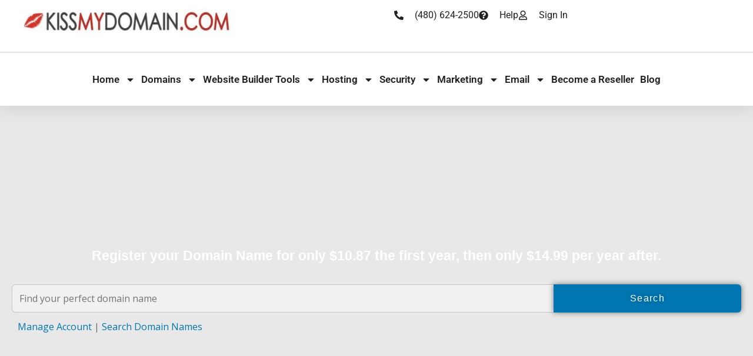

--- FILE ---
content_type: text/html; charset=UTF-8
request_url: https://kissmydomain.com/
body_size: 15482
content:
<!DOCTYPE html>
<html lang="en">
<head>
	<meta charset="UTF-8">
	<meta name="viewport" content="width=device-width, initial-scale=1.0, viewport-fit=cover" />		<title>The Best most affordable Web Hosting, Domain Name Registrations</title>
<meta name='robots' content='max-image-preview:large' />
	<style>img:is([sizes="auto" i], [sizes^="auto," i]) { contain-intrinsic-size: 3000px 1500px }</style>
	<link rel='dns-prefetch' href='//fonts.googleapis.com' />
<link rel='dns-prefetch' href='//hb.wpmucdn.com' />
<link href='//hb.wpmucdn.com' rel='preconnect' />
<link href='http://fonts.googleapis.com' rel='preconnect' />
<link href='//fonts.gstatic.com' crossorigin='' rel='preconnect' />
<link rel="alternate" type="application/rss+xml" title="Kiss My Domain Web Hosting, Domain Name, and more. &raquo; Feed" href="https://kissmydomain.com/feed/" />
<link rel="alternate" type="application/rss+xml" title="Kiss My Domain Web Hosting, Domain Name, and more. &raquo; Comments Feed" href="https://kissmydomain.com/comments/feed/" />
		<style>
			.lazyload,
			.lazyloading {
				max-width: 100%;
			}
		</style>
		<link rel='stylesheet' id='elementor-post-101-css' href='https://kissmydomain.com/wp-content/uploads/elementor/css/post-101.css' type='text/css' media='all' />
<link rel='stylesheet' id='elementor-post-92-css' href='https://kissmydomain.com/wp-content/uploads/elementor/css/post-92.css' type='text/css' media='all' />
<link rel='stylesheet' id='elementor-post-1341-css' href='https://kissmydomain.com/wp-content/uploads/elementor/css/post-1341.css' type='text/css' media='all' />
<link rel='stylesheet' id='elementor-post-379-css' href='https://kissmydomain.com/wp-content/uploads/elementor/css/post-379.css' type='text/css' media='all' />
<style id='classic-theme-styles-inline-css' type='text/css'>
/*! This file is auto-generated */
.wp-block-button__link{color:#fff;background-color:#32373c;border-radius:9999px;box-shadow:none;text-decoration:none;padding:calc(.667em + 2px) calc(1.333em + 2px);font-size:1.125em}.wp-block-file__button{background:#32373c;color:#fff;text-decoration:none}
</style>
<style id='global-styles-inline-css' type='text/css'>
:root{--wp--preset--aspect-ratio--square: 1;--wp--preset--aspect-ratio--4-3: 4/3;--wp--preset--aspect-ratio--3-4: 3/4;--wp--preset--aspect-ratio--3-2: 3/2;--wp--preset--aspect-ratio--2-3: 2/3;--wp--preset--aspect-ratio--16-9: 16/9;--wp--preset--aspect-ratio--9-16: 9/16;--wp--preset--color--black: #000000;--wp--preset--color--cyan-bluish-gray: #abb8c3;--wp--preset--color--white: #ffffff;--wp--preset--color--pale-pink: #f78da7;--wp--preset--color--vivid-red: #cf2e2e;--wp--preset--color--luminous-vivid-orange: #ff6900;--wp--preset--color--luminous-vivid-amber: #fcb900;--wp--preset--color--light-green-cyan: #7bdcb5;--wp--preset--color--vivid-green-cyan: #00d084;--wp--preset--color--pale-cyan-blue: #8ed1fc;--wp--preset--color--vivid-cyan-blue: #0693e3;--wp--preset--color--vivid-purple: #9b51e0;--wp--preset--color--primary: #0076B2;--wp--preset--color--secondary: #F55891;--wp--preset--color--tertiary: #009FEF;--wp--preset--color--quaternary: #005884;--wp--preset--color--quinary: #FFFFFF;--wp--preset--gradient--vivid-cyan-blue-to-vivid-purple: linear-gradient(135deg,rgba(6,147,227,1) 0%,rgb(155,81,224) 100%);--wp--preset--gradient--light-green-cyan-to-vivid-green-cyan: linear-gradient(135deg,rgb(122,220,180) 0%,rgb(0,208,130) 100%);--wp--preset--gradient--luminous-vivid-amber-to-luminous-vivid-orange: linear-gradient(135deg,rgba(252,185,0,1) 0%,rgba(255,105,0,1) 100%);--wp--preset--gradient--luminous-vivid-orange-to-vivid-red: linear-gradient(135deg,rgba(255,105,0,1) 0%,rgb(207,46,46) 100%);--wp--preset--gradient--very-light-gray-to-cyan-bluish-gray: linear-gradient(135deg,rgb(238,238,238) 0%,rgb(169,184,195) 100%);--wp--preset--gradient--cool-to-warm-spectrum: linear-gradient(135deg,rgb(74,234,220) 0%,rgb(151,120,209) 20%,rgb(207,42,186) 40%,rgb(238,44,130) 60%,rgb(251,105,98) 80%,rgb(254,248,76) 100%);--wp--preset--gradient--blush-light-purple: linear-gradient(135deg,rgb(255,206,236) 0%,rgb(152,150,240) 100%);--wp--preset--gradient--blush-bordeaux: linear-gradient(135deg,rgb(254,205,165) 0%,rgb(254,45,45) 50%,rgb(107,0,62) 100%);--wp--preset--gradient--luminous-dusk: linear-gradient(135deg,rgb(255,203,112) 0%,rgb(199,81,192) 50%,rgb(65,88,208) 100%);--wp--preset--gradient--pale-ocean: linear-gradient(135deg,rgb(255,245,203) 0%,rgb(182,227,212) 50%,rgb(51,167,181) 100%);--wp--preset--gradient--electric-grass: linear-gradient(135deg,rgb(202,248,128) 0%,rgb(113,206,126) 100%);--wp--preset--gradient--midnight: linear-gradient(135deg,rgb(2,3,129) 0%,rgb(40,116,252) 100%);--wp--preset--font-size--small: 13px;--wp--preset--font-size--medium: 20px;--wp--preset--font-size--large: 36px;--wp--preset--font-size--x-large: 42px;--wp--preset--spacing--20: 0.44rem;--wp--preset--spacing--30: 0.67rem;--wp--preset--spacing--40: 1rem;--wp--preset--spacing--50: 1.5rem;--wp--preset--spacing--60: 2.25rem;--wp--preset--spacing--70: 3.38rem;--wp--preset--spacing--80: 5.06rem;--wp--preset--shadow--natural: 6px 6px 9px rgba(0, 0, 0, 0.2);--wp--preset--shadow--deep: 12px 12px 50px rgba(0, 0, 0, 0.4);--wp--preset--shadow--sharp: 6px 6px 0px rgba(0, 0, 0, 0.2);--wp--preset--shadow--outlined: 6px 6px 0px -3px rgba(255, 255, 255, 1), 6px 6px rgba(0, 0, 0, 1);--wp--preset--shadow--crisp: 6px 6px 0px rgba(0, 0, 0, 1);}:where(.is-layout-flex){gap: 0.5em;}:where(.is-layout-grid){gap: 0.5em;}body .is-layout-flex{display: flex;}.is-layout-flex{flex-wrap: wrap;align-items: center;}.is-layout-flex > :is(*, div){margin: 0;}body .is-layout-grid{display: grid;}.is-layout-grid > :is(*, div){margin: 0;}:where(.wp-block-columns.is-layout-flex){gap: 2em;}:where(.wp-block-columns.is-layout-grid){gap: 2em;}:where(.wp-block-post-template.is-layout-flex){gap: 1.25em;}:where(.wp-block-post-template.is-layout-grid){gap: 1.25em;}.has-black-color{color: var(--wp--preset--color--black) !important;}.has-cyan-bluish-gray-color{color: var(--wp--preset--color--cyan-bluish-gray) !important;}.has-white-color{color: var(--wp--preset--color--white) !important;}.has-pale-pink-color{color: var(--wp--preset--color--pale-pink) !important;}.has-vivid-red-color{color: var(--wp--preset--color--vivid-red) !important;}.has-luminous-vivid-orange-color{color: var(--wp--preset--color--luminous-vivid-orange) !important;}.has-luminous-vivid-amber-color{color: var(--wp--preset--color--luminous-vivid-amber) !important;}.has-light-green-cyan-color{color: var(--wp--preset--color--light-green-cyan) !important;}.has-vivid-green-cyan-color{color: var(--wp--preset--color--vivid-green-cyan) !important;}.has-pale-cyan-blue-color{color: var(--wp--preset--color--pale-cyan-blue) !important;}.has-vivid-cyan-blue-color{color: var(--wp--preset--color--vivid-cyan-blue) !important;}.has-vivid-purple-color{color: var(--wp--preset--color--vivid-purple) !important;}.has-black-background-color{background-color: var(--wp--preset--color--black) !important;}.has-cyan-bluish-gray-background-color{background-color: var(--wp--preset--color--cyan-bluish-gray) !important;}.has-white-background-color{background-color: var(--wp--preset--color--white) !important;}.has-pale-pink-background-color{background-color: var(--wp--preset--color--pale-pink) !important;}.has-vivid-red-background-color{background-color: var(--wp--preset--color--vivid-red) !important;}.has-luminous-vivid-orange-background-color{background-color: var(--wp--preset--color--luminous-vivid-orange) !important;}.has-luminous-vivid-amber-background-color{background-color: var(--wp--preset--color--luminous-vivid-amber) !important;}.has-light-green-cyan-background-color{background-color: var(--wp--preset--color--light-green-cyan) !important;}.has-vivid-green-cyan-background-color{background-color: var(--wp--preset--color--vivid-green-cyan) !important;}.has-pale-cyan-blue-background-color{background-color: var(--wp--preset--color--pale-cyan-blue) !important;}.has-vivid-cyan-blue-background-color{background-color: var(--wp--preset--color--vivid-cyan-blue) !important;}.has-vivid-purple-background-color{background-color: var(--wp--preset--color--vivid-purple) !important;}.has-black-border-color{border-color: var(--wp--preset--color--black) !important;}.has-cyan-bluish-gray-border-color{border-color: var(--wp--preset--color--cyan-bluish-gray) !important;}.has-white-border-color{border-color: var(--wp--preset--color--white) !important;}.has-pale-pink-border-color{border-color: var(--wp--preset--color--pale-pink) !important;}.has-vivid-red-border-color{border-color: var(--wp--preset--color--vivid-red) !important;}.has-luminous-vivid-orange-border-color{border-color: var(--wp--preset--color--luminous-vivid-orange) !important;}.has-luminous-vivid-amber-border-color{border-color: var(--wp--preset--color--luminous-vivid-amber) !important;}.has-light-green-cyan-border-color{border-color: var(--wp--preset--color--light-green-cyan) !important;}.has-vivid-green-cyan-border-color{border-color: var(--wp--preset--color--vivid-green-cyan) !important;}.has-pale-cyan-blue-border-color{border-color: var(--wp--preset--color--pale-cyan-blue) !important;}.has-vivid-cyan-blue-border-color{border-color: var(--wp--preset--color--vivid-cyan-blue) !important;}.has-vivid-purple-border-color{border-color: var(--wp--preset--color--vivid-purple) !important;}.has-vivid-cyan-blue-to-vivid-purple-gradient-background{background: var(--wp--preset--gradient--vivid-cyan-blue-to-vivid-purple) !important;}.has-light-green-cyan-to-vivid-green-cyan-gradient-background{background: var(--wp--preset--gradient--light-green-cyan-to-vivid-green-cyan) !important;}.has-luminous-vivid-amber-to-luminous-vivid-orange-gradient-background{background: var(--wp--preset--gradient--luminous-vivid-amber-to-luminous-vivid-orange) !important;}.has-luminous-vivid-orange-to-vivid-red-gradient-background{background: var(--wp--preset--gradient--luminous-vivid-orange-to-vivid-red) !important;}.has-very-light-gray-to-cyan-bluish-gray-gradient-background{background: var(--wp--preset--gradient--very-light-gray-to-cyan-bluish-gray) !important;}.has-cool-to-warm-spectrum-gradient-background{background: var(--wp--preset--gradient--cool-to-warm-spectrum) !important;}.has-blush-light-purple-gradient-background{background: var(--wp--preset--gradient--blush-light-purple) !important;}.has-blush-bordeaux-gradient-background{background: var(--wp--preset--gradient--blush-bordeaux) !important;}.has-luminous-dusk-gradient-background{background: var(--wp--preset--gradient--luminous-dusk) !important;}.has-pale-ocean-gradient-background{background: var(--wp--preset--gradient--pale-ocean) !important;}.has-electric-grass-gradient-background{background: var(--wp--preset--gradient--electric-grass) !important;}.has-midnight-gradient-background{background: var(--wp--preset--gradient--midnight) !important;}.has-small-font-size{font-size: var(--wp--preset--font-size--small) !important;}.has-medium-font-size{font-size: var(--wp--preset--font-size--medium) !important;}.has-large-font-size{font-size: var(--wp--preset--font-size--large) !important;}.has-x-large-font-size{font-size: var(--wp--preset--font-size--x-large) !important;}
:where(.wp-block-post-template.is-layout-flex){gap: 1.25em;}:where(.wp-block-post-template.is-layout-grid){gap: 1.25em;}
:where(.wp-block-columns.is-layout-flex){gap: 2em;}:where(.wp-block-columns.is-layout-grid){gap: 2em;}
:root :where(.wp-block-pullquote){font-size: 1.5em;line-height: 1.6;}
</style>
<link rel='stylesheet' id='dashicons-css' href='https://hb.wpmucdn.com/kissmydomain.com/a2c309af-7c0c-4cb0-9bb1-2c342f7f1b26.css' type='text/css' media='all' />
<link rel='stylesheet' id='reseller-store-css-css' href='https://hb.wpmucdn.com/kissmydomain.com/a0f6508f-1321-45cb-b119-cdf12c9dae43.css' type='text/css' media='all' />
<link rel='stylesheet' id='turnkey-storefront-css' href='https://hb.wpmucdn.com/kissmydomain.com/ab0b4953-85c9-4f72-ad5e-1af006b24651.css' type='text/css' media='all' />
<style id='turnkey-storefront-inline-css' type='text/css'>
.hero{background-image:url(https://kissmydomain.com/wp-content/uploads/2020/12/domain-name-search.jpg);}
.site-title a,.site-title a:visited{color:#0076b2;}.site-title a:hover,.site-title a:visited:hover{color:rgba(0, 118, 178, 0.8);}
.site-description{color:#686868;}
.hero,.hero .widget h1,.hero .widget h2,.hero .widget h3,.hero .widget h4,.hero .widget h5,.hero .widget h6,.hero .widget p,.hero .widget blockquote,.hero .widget cite,.hero .widget table,.hero .widget ul,.hero .widget ol,.hero .widget li,.hero .widget dd,.hero .widget dt,.hero .widget address,.hero .widget code,.hero .widget pre,.hero .widget .widget-title,.hero .page-header h1{color:#000000;}.hero aside,.page-header h2{color:#000000;}
.main-navigation ul li a,.main-navigation ul li a:visited,.main-navigation ul li a:hover,.main-navigation ul li a:focus,.main-navigation ul li a:visited:hover{color:#000000;}.main-navigation .sub-menu .menu-item-has-children > a::after{border-right-color:#000000;border-left-color:#000000;}.menu-toggle div{background-color:#000000;}.utility-bar .support-link,.utility-bar .help-link,.utility-bar .login-link,.main-navigation ul.sub-menu li a:hover,.main-navigation ul.sub-menu li a:visited:hover{color:#000000;}.main-navigation ul li a:hover,.main-navigation ul li a:focus{color:rgba(0, 0, 0, 0.8);}
h1,h2,h3,h4,h5,h6,label,legend,table th,dl dt,.entry-title,.entry-title a,.entry-title a:visited,.widget-title{color:#353535;}.entry-title a:hover,.entry-title a:visited:hover,.entry-title a:focus,.entry-title a:visited:focus,.entry-title a:active,.entry-title a:visited:active{color:rgba(53, 53, 53, 0.8);}
body,input,select,textarea,input[type="text"]:focus,input[type="email"]:focus,input[type="url"]:focus,input[type="password"]:focus,input[type="search"]:focus,input[type="number"]:focus,input[type="tel"]:focus,input[type="range"]:focus,input[type="date"]:focus,input[type="month"]:focus,input[type="week"]:focus,input[type="time"]:focus,input[type="datetime"]:focus,input[type="datetime-local"]:focus,input[type="color"]:focus,textarea:focus,.navigation.pagination .paging-nav-text{color:#252525;}hr{background-color:rgba(37, 37, 37, 0.1);border-color:rgba(37, 37, 37, 0.1);}input[type="text"],input[type="email"],input[type="url"],input[type="password"],input[type="search"],input[type="number"],input[type="tel"],input[type="range"],input[type="date"],input[type="month"],input[type="week"],input[type="time"],input[type="datetime"],input[type="datetime-local"],input[type="color"],textarea,.select2-container .select2-choice{color:rgba(37, 37, 37, 0.5);border-color:rgba(37, 37, 37, 0.1);}select,fieldset,blockquote,pre,code,abbr,acronym,.hentry table th,.hentry table td{border-color:rgba(37, 37, 37, 0.1);}.hentry table tr:hover td{background-color:rgba(37, 37, 37, 0.05);}
blockquote,.entry-meta,.entry-footer,.comment-meta .says,.logged-in-as,.wp-block-coblocks-author__heading{color:#686868;}
.site-footer .widget-title,.site-footer h1,.site-footer h2,.site-footer h3,.site-footer h4,.site-footer h5,.site-footer h6{color:#353535;}
.site-footer .widget,.site-footer .widget form label{color:#252525;}
.footer-menu ul li a,.footer-menu ul li a:visited{color:#ffffff;}.site-info-wrapper .social-menu a{background-color:#ffffff;}.site-info-wrapper .social-menu a:before{color:#ffffff;}.footer-menu ul li a:hover,.footer-menu ul li a:visited:hover{color:rgba(255, 255, 255, 0.8);}
.site-info-wrapper .site-info-text{color:#ffffff;}
a,a:visited,.entry-title a:hover,.entry-title a:visited:hover{color:#0076b2;}.navigation.pagination .nav-links .page-numbers.current,.social-menu a:hover{background-color:#0076b2;}a:hover,a:visited:hover,a:focus,a:visited:focus,a:active,a:visited:active{color:rgba(0, 118, 178, 0.8);}.comment-list li.bypostauthor{border-color:rgba(0, 118, 178, 0.2);}
button,a.button,a.button:visited,input[type="button"],input[type="reset"],input[type="submit"],.wp-block-button__link,.site-info-wrapper .social-menu a:hover{background-color:#0076b2;border-color:#0076b2;}button:hover,button:active,button:focus,a.button:hover,a.button:active,a.button:focus,a.button:visited:hover,a.button:visited:active,a.button:visited:focus,input[type="button"]:hover,input[type="button"]:active,input[type="button"]:focus,input[type="reset"]:hover,input[type="reset"]:active,input[type="reset"]:focus,input[type="submit"]:hover,input[type="submit"]:active,input[type="submit"]:focus{background-color:rgba(0, 118, 178, 0.8);border-color:rgba(0, 118, 178, 0.8);}
button,button:hover,button:active,button:focus,a.button,a.button:hover,a.button:active,a.button:focus,a.button:visited,a.button:visited:hover,a.button:visited:active,a.button:visited:focus,input[type="button"],input[type="button"]:hover,input[type="button"]:active,input[type="button"]:focus,input[type="reset"],input[type="reset"]:hover,input[type="reset"]:active,input[type="reset"]:focus,input[type="submit"],input[type="submit"]:hover,input[type="submit"]:active,input[type="submit"]:focus,.wp-block-button__link{color:#ffffff;}
body{background-color:#e8e8e8;}.navigation.pagination .nav-links .page-numbers.current{color:#e8e8e8;}
.hero{background-color:#009fef;}.hero-inner .result-content .domain-result{background-color:#009fef;}.hero{-webkit-box-shadow:inset 0 0 0 9999em;-moz-box-shadow:inset 0 0 0 9999em;box-shadow:inset 0 0 0 9999em;color:rgba(0, 159, 239, 0.00);}
.site-footer{background-color:#dbdbdc;}
.site-info-wrapper{background-color:#000000;}.site-info-wrapper .social-menu a,.site-info-wrapper .social-menu a:visited,.site-info-wrapper .social-menu a:hover,.site-info-wrapper .social-menu a:visited:hover{color:#000000;}
.has-primary-color{color:#0076b2;}.has-primary-background-color{background-color:#0076b2;}
.has-secondary-color{color:#f55891;}.has-secondary-background-color{background-color:#f55891;}
.has-tertiary-color{color:#009fef;}.has-tertiary-background-color{background-color:#009fef;}
.has-quaternary-color{color:#005884;}.has-quaternary-background-color{background-color:#005884;}
.has-quinary-color{color:#ffffff;}.has-quinary-background-color{background-color:#ffffff;}
.main-navigation.open ul li a,.main-navigation ul.sub-menu li a,.main-navigation ul.sub-menu li a:visited,.main-navigation .mobile-menu-close{color:#ffffff;}
.rstore-view-cart a{color:#e5266b;}
.main-navigation.open,.main-navigation ul ul,.main-navigation .sub-menu{background-color:#0076b2;}
.search-form .search-field{border:1px solid #c5c5c7;}
.utility-bar .tray-dropdown .account-info,.utility-bar .tray-dropdown .account-info h3,.utility-bar .tray-dropdown .account-info a.quick-links{color:#222222;}
.utility-bar .tray-dropdown,#rstore-popResults{background-color:#dddddd;}
.svg-fill-primary-o{fill:#0076b2!important;}
</style>
<link rel='stylesheet' id='wphb-1-css' href='https://hb.wpmucdn.com/kissmydomain.com/65b7ab0a-6a2c-4c81-b0de-cd2d4a07a29f.css' type='text/css' media='all' />
<link rel="preload" as="style" href="https://fonts.googleapis.com/css?family=Open+Sans%3A300%2C400%2C700&#038;subset=latin&#038;ver=1.8.9" /><link rel='stylesheet' id='turnkey-storefront-fonts-css' href='https://fonts.googleapis.com/css?family=Open+Sans%3A300%2C400%2C700&#038;subset=latin&#038;ver=1.8.9' type='text/css' media='print' onload='this.media=&#34;all&#34;' />
<style id='turnkey-storefront-fonts-inline-css' type='text/css'>
.site-title{font-family:"Open Sans", sans-serif;}
.main-navigation ul li a,.main-navigation ul li a:visited,button,a.button,a.fl-button,input[type="button"],input[type="reset"],input[type="submit"]{font-family:"Open Sans", sans-serif;}
h1,h2,h3,h4,h5,h6,label,legend,table th,dl dt,.entry-title,.widget-title{font-family:"Open Sans", sans-serif;}
body,p,ol li,ul li,dl dd,.fl-callout-text{font-family:"Open Sans", sans-serif;}
blockquote,.entry-meta,.entry-footer,.comment-list li .comment-meta .says,.comment-list li .comment-metadata,.comment-reply-link,#respond .logged-in-as{font-family:"Open Sans", sans-serif;}
</style>
<link rel='stylesheet' id='wphb-2-css' href='https://hb.wpmucdn.com/kissmydomain.com/f933618f-17f2-47c8-93d6-3bff3a972921.css' type='text/css' media='all' />
<script type="text/javascript" src="https://hb.wpmucdn.com/kissmydomain.com/d087dc7c-0d90-468c-bcb4-2c44f54b4cf8.js" id="wphb-3-js"></script>
<link rel="https://api.w.org/" href="https://kissmydomain.com/wp-json/" /><link rel="alternate" title="JSON" type="application/json" href="https://kissmydomain.com/wp-json/wp/v2/pages/92" /><link rel="EditURI" type="application/rsd+xml" title="RSD" href="https://kissmydomain.com/xmlrpc.php?rsd" />
<meta name="generator" content="WordPress 6.8.3" />
<link rel='shortlink' href='https://kissmydomain.com/' />
<link rel="alternate" title="oEmbed (JSON)" type="application/json+oembed" href="https://kissmydomain.com/wp-json/oembed/1.0/embed?url=https%3A%2F%2Fkissmydomain.com%2F" />
<link rel="alternate" title="oEmbed (XML)" type="text/xml+oembed" href="https://kissmydomain.com/wp-json/oembed/1.0/embed?url=https%3A%2F%2Fkissmydomain.com%2F&#038;format=xml" />
		<script>
			document.documentElement.className = document.documentElement.className.replace('no-js', 'js');
		</script>
				<style>
			.no-js img.lazyload {
				display: none;
			}

			figure.wp-block-image img.lazyloading {
				min-width: 150px;
			}

			.lazyload,
			.lazyloading {
				--smush-placeholder-width: 100px;
				--smush-placeholder-aspect-ratio: 1/1;
				width: var(--smush-image-width, var(--smush-placeholder-width)) !important;
				aspect-ratio: var(--smush-image-aspect-ratio, var(--smush-placeholder-aspect-ratio)) !important;
			}

						.lazyload, .lazyloading {
				opacity: 0;
			}

			.lazyloaded {
				opacity: 1;
				transition: opacity 400ms;
				transition-delay: 0ms;
			}

					</style>
		<meta name="generator" content="Elementor 3.33.2; features: e_font_icon_svg, additional_custom_breakpoints; settings: css_print_method-external, google_font-enabled, font_display-auto">
<!-- SEO meta tags powered by SmartCrawl https://wpmudev.com/project/smartcrawl-wordpress-seo/ -->
<link rel="canonical" href="https://kissmydomain.com/" />
<meta name="description" content="Affordable and reliable web hosting, cPanel, Plesk, WordPress Hosting, and more. Best-priced domain names at Kiss My Domain." />
<script type="application/ld+json">{"@context":"https:\/\/schema.org","@graph":[{"@type":"Organization","@id":"https:\/\/kissmydomain.com\/#schema-publishing-organization","url":"https:\/\/kissmydomain.com","name":"Kiss My Domain","logo":{"@type":"ImageObject","@id":"https:\/\/kissmydomain.com\/#schema-organization-logo","url":"https:\/\/kissmydomain.com\/wp-content\/uploads\/2020\/02\/KissMyDomain.jpg","height":60,"width":60},"image":{"@type":"ImageObject","@id":"https:\/\/kissmydomain.com\/#schema-organization-logo","url":"https:\/\/kissmydomain.com\/wp-content\/uploads\/2020\/02\/KissMyDomain.jpg","height":60,"width":60},"description":"Kiss My Domain Web Hosting, Domain Name, and more.","sameAs":["https:\/\/www.facebook.com\/webhostingdomainnames","https:\/\/instagram.com\/kissmydomain","https:\/\/www.youtube.com\/channel\/UCJyJgQXjJeXG2agdTsWT4TA","https:\/\/twitter.com\/kissmydomain"]},{"@type":"WebSite","@id":"https:\/\/kissmydomain.com\/#schema-website","url":"https:\/\/kissmydomain.com","name":"Kiss My Domain Web Hosting & Domain Names","encoding":"UTF-8","potentialAction":{"@type":"SearchAction","target":"https:\/\/kissmydomain.com\/search\/{search_term_string}\/","query-input":"required name=search_term_string"}},{"@type":"BreadcrumbList","@id":"https:\/\/kissmydomain.com\/#breadcrumb","itemListElement":[{"@type":"ListItem","position":1,"name":"Home"}]},{"@type":"Person","@id":"https:\/\/kissmydomain.com\/author\/admin\/#schema-author","name":"KissMyDomain","url":"https:\/\/kissmydomain.com\/author\/admin\/"},{"@type":"WebPage","@id":"https:\/\/kissmydomain.com\/#schema-webpage","isPartOf":{"@id":"https:\/\/kissmydomain.com\/#schema-website"},"publisher":{"@id":"https:\/\/kissmydomain.com\/#schema-publishing-organization"},"url":"https:\/\/kissmydomain.com\/"},{"@type":"Article","mainEntityOfPage":{"@id":"https:\/\/kissmydomain.com\/#schema-webpage"},"author":{"@id":"https:\/\/kissmydomain.com\/author\/admin\/#schema-author"},"publisher":{"@id":"https:\/\/kissmydomain.com\/#schema-publishing-organization"},"dateModified":"2024-02-12T22:11:47","datePublished":"2020-02-25T23:56:52","headline":"The Best most affordable Web Hosting, Domain Name Registrations","description":"Affordable and reliable web hosting, cPanel, Plesk, WordPress Hosting, and more. Best-priced domain names at Kiss My Domain.","name":"Home"}]}</script>
<meta property="og:type" content="website" />
<meta property="og:url" content="https://kissmydomain.com/" />
<meta property="og:title" content="The Best most affordable Web Hosting, Domain Name Registrations" />
<meta property="og:description" content="Affordable and reliable web hosting, cPanel, Plesk, WordPress Hosting, and more. Best-priced domain names at Kiss My Domain." />
<meta property="og:image" content="https://kissmydomain.com/wp-content/uploads/2020/12/domain-name-search.jpg" />
<meta property="og:image:width" content="1000" />
<meta property="og:image:height" content="668" />
<meta name="twitter:card" content="summary_large_image" />
<meta name="twitter:site" content="kissmydomain" />
<meta name="twitter:title" content="The Best most affordable Web Hosting, Domain Name Registrations" />
<meta name="twitter:description" content="Affordable and reliable web hosting, cPanel, Plesk, WordPress Hosting, and more. Best-priced domain names at Kiss My Domain." />
<meta name="twitter:image" content="https://kissmydomain.com/wp-content/uploads/2020/12/domain-name-search.jpg" />
<!-- /SEO -->
			<style>
				.e-con.e-parent:nth-of-type(n+4):not(.e-lazyloaded):not(.e-no-lazyload),
				.e-con.e-parent:nth-of-type(n+4):not(.e-lazyloaded):not(.e-no-lazyload) * {
					background-image: none !important;
				}
				@media screen and (max-height: 1024px) {
					.e-con.e-parent:nth-of-type(n+3):not(.e-lazyloaded):not(.e-no-lazyload),
					.e-con.e-parent:nth-of-type(n+3):not(.e-lazyloaded):not(.e-no-lazyload) * {
						background-image: none !important;
					}
				}
				@media screen and (max-height: 640px) {
					.e-con.e-parent:nth-of-type(n+2):not(.e-lazyloaded):not(.e-no-lazyload),
					.e-con.e-parent:nth-of-type(n+2):not(.e-lazyloaded):not(.e-no-lazyload) * {
						background-image: none !important;
					}
				}
			</style>
			<style type='text/css'>
.site-title a,.site-title a:visited{color:0076b2;}
</style><style type="text/css" id="custom-background-css">
body.custom-background { background-color: #e8e8e8; }
</style>
	<link rel="icon" href="https://kissmydomain.com/wp-content/uploads/2020/02/cropped-KissMyDomain-32x32.jpg" sizes="32x32" />
<link rel="icon" href="https://kissmydomain.com/wp-content/uploads/2020/02/cropped-KissMyDomain-192x192.jpg" sizes="192x192" />
<link rel="apple-touch-icon" href="https://kissmydomain.com/wp-content/uploads/2020/02/cropped-KissMyDomain-180x180.jpg" />
<meta name="msapplication-TileImage" content="https://kissmydomain.com/wp-content/uploads/2020/02/cropped-KissMyDomain-270x270.jpg" />
</head>
<body class="home wp-singular page-template page-template-elementor_header_footer page page-id-92 custom-background wp-custom-logo wp-theme-primer wp-child-theme-turnkey-storefront custom-header-image layout-two-column-default no-max-width elementor-default elementor-template-full-width elementor-kit-101 elementor-page elementor-page-92">
		<header data-elementor-type="header" data-elementor-id="1341" class="elementor elementor-1341 elementor-location-header" data-elementor-post-type="elementor_library">
			<div class="elementor-element elementor-element-379e68d3 e-con-full e-flex e-con e-parent" data-id="379e68d3" data-element_type="container" id="header_pop" data-settings="{&quot;sticky&quot;:&quot;top&quot;,&quot;sticky_on&quot;:[&quot;desktop&quot;,&quot;tablet&quot;,&quot;mobile&quot;],&quot;sticky_offset&quot;:0,&quot;sticky_effects_offset&quot;:0,&quot;sticky_anchor_link_offset&quot;:0}">
		<div class="elementor-element elementor-element-bf4161c e-flex e-con-boxed e-con e-child" data-id="bf4161c" data-element_type="container" data-settings="{&quot;background_background&quot;:&quot;classic&quot;}">
					<div class="e-con-inner">
		<div class="elementor-element elementor-element-70e9f733 e-con-full e-flex e-con e-child" data-id="70e9f733" data-element_type="container">
				<div class="elementor-element elementor-element-1d7a006a elementor-widget-mobile__width-initial elementor-widget elementor-widget-image" data-id="1d7a006a" data-element_type="widget" data-widget_type="image.default">
				<div class="elementor-widget-container">
																<a href="https://kissmydomain.com">
							<img fetchpriority="high" width="688" height="93" src="https://kissmydomain.com/wp-content/uploads/2020/04/cropped-kiss-my-domain-1-1024x138.png" class="attachment-large size-large wp-image-249" alt="" srcset="https://kissmydomain.com/wp-content/uploads/2020/04/cropped-kiss-my-domain-1-1024x138.png 1024w, https://kissmydomain.com/wp-content/uploads/2020/04/cropped-kiss-my-domain-1-300x40.png 300w, https://kissmydomain.com/wp-content/uploads/2020/04/cropped-kiss-my-domain-1-768x104.png 768w, https://kissmydomain.com/wp-content/uploads/2020/04/cropped-kiss-my-domain-1.png 1126w" sizes="(max-width: 688px) 100vw, 688px" />								</a>
															</div>
				</div>
				</div>
		<div class="elementor-element elementor-element-9201642 e-con-full e-flex e-con e-child" data-id="9201642" data-element_type="container">
				<div class="elementor-element elementor-element-520aadd elementor-icon-list--layout-inline elementor-align-left elementor-mobile-align-center elementor-list-item-link-full_width elementor-widget elementor-widget-icon-list" data-id="520aadd" data-element_type="widget" data-widget_type="icon-list.default">
				<div class="elementor-widget-container">
							<ul class="elementor-icon-list-items elementor-inline-items">
							<li class="elementor-icon-list-item elementor-inline-item">
											<a href="tel:480-624-2500">

												<span class="elementor-icon-list-icon">
							<svg aria-hidden="true" class="e-font-icon-svg e-fas-phone-alt" viewBox="0 0 512 512" xmlns="http://www.w3.org/2000/svg"><path d="M497.39 361.8l-112-48a24 24 0 0 0-28 6.9l-49.6 60.6A370.66 370.66 0 0 1 130.6 204.11l60.6-49.6a23.94 23.94 0 0 0 6.9-28l-48-112A24.16 24.16 0 0 0 122.6.61l-104 24A24 24 0 0 0 0 48c0 256.5 207.9 464 464 464a24 24 0 0 0 23.4-18.6l24-104a24.29 24.29 0 0 0-14.01-27.6z"></path></svg>						</span>
										<span class="elementor-icon-list-text">(480) 624-2500</span>
											</a>
									</li>
								<li class="elementor-icon-list-item elementor-inline-item">
											<a href="https://www.secureserver.net/help?pl_id=422412&#038;path=%2F&#038;plid=422412&#038;currencyType=USD">

												<span class="elementor-icon-list-icon">
							<svg aria-hidden="true" class="e-font-icon-svg e-fas-question-circle" viewBox="0 0 512 512" xmlns="http://www.w3.org/2000/svg"><path d="M504 256c0 136.997-111.043 248-248 248S8 392.997 8 256C8 119.083 119.043 8 256 8s248 111.083 248 248zM262.655 90c-54.497 0-89.255 22.957-116.549 63.758-3.536 5.286-2.353 12.415 2.715 16.258l34.699 26.31c5.205 3.947 12.621 3.008 16.665-2.122 17.864-22.658 30.113-35.797 57.303-35.797 20.429 0 45.698 13.148 45.698 32.958 0 14.976-12.363 22.667-32.534 33.976C247.128 238.528 216 254.941 216 296v4c0 6.627 5.373 12 12 12h56c6.627 0 12-5.373 12-12v-1.333c0-28.462 83.186-29.647 83.186-106.667 0-58.002-60.165-102-116.531-102zM256 338c-25.365 0-46 20.635-46 46 0 25.364 20.635 46 46 46s46-20.636 46-46c0-25.365-20.635-46-46-46z"></path></svg>						</span>
										<span class="elementor-icon-list-text">Help</span>
											</a>
									</li>
								<li class="elementor-icon-list-item elementor-inline-item">
											<a href="https://sso.secureserver.net/?plid=422412&#038;prog_id=kissmydomain&#038;realm=idp&#038;path=%2Fproducts&#038;app=account">

												<span class="elementor-icon-list-icon">
							<svg aria-hidden="true" class="e-font-icon-svg e-far-user" viewBox="0 0 448 512" xmlns="http://www.w3.org/2000/svg"><path d="M313.6 304c-28.7 0-42.5 16-89.6 16-47.1 0-60.8-16-89.6-16C60.2 304 0 364.2 0 438.4V464c0 26.5 21.5 48 48 48h352c26.5 0 48-21.5 48-48v-25.6c0-74.2-60.2-134.4-134.4-134.4zM400 464H48v-25.6c0-47.6 38.8-86.4 86.4-86.4 14.6 0 38.3 16 89.6 16 51.7 0 74.9-16 89.6-16 47.6 0 86.4 38.8 86.4 86.4V464zM224 288c79.5 0 144-64.5 144-144S303.5 0 224 0 80 64.5 80 144s64.5 144 144 144zm0-240c52.9 0 96 43.1 96 96s-43.1 96-96 96-96-43.1-96-96 43.1-96 96-96z"></path></svg>						</span>
										<span class="elementor-icon-list-text">Sign In</span>
											</a>
									</li>
						</ul>
						</div>
				</div>
				</div>
					</div>
				</div>
		<div class="elementor-element elementor-element-7c8b6a5c e-con-full e-flex e-con e-child" data-id="7c8b6a5c" data-element_type="container" data-settings="{&quot;background_background&quot;:&quot;classic&quot;}">
				<div class="elementor-element elementor-element-50543386 elementor-nav-menu--stretch elementor-nav-menu__align-center elementor-nav-menu--dropdown-mobile elementor-nav-menu__text-align-aside elementor-nav-menu--toggle elementor-nav-menu--burger elementor-widget elementor-widget-nav-menu" data-id="50543386" data-element_type="widget" data-settings="{&quot;full_width&quot;:&quot;stretch&quot;,&quot;layout&quot;:&quot;horizontal&quot;,&quot;submenu_icon&quot;:{&quot;value&quot;:&quot;&lt;svg aria-hidden=\&quot;true\&quot; class=\&quot;e-font-icon-svg e-fas-caret-down\&quot; viewBox=\&quot;0 0 320 512\&quot; xmlns=\&quot;http:\/\/www.w3.org\/2000\/svg\&quot;&gt;&lt;path d=\&quot;M31.3 192h257.3c17.8 0 26.7 21.5 14.1 34.1L174.1 354.8c-7.8 7.8-20.5 7.8-28.3 0L17.2 226.1C4.6 213.5 13.5 192 31.3 192z\&quot;&gt;&lt;\/path&gt;&lt;\/svg&gt;&quot;,&quot;library&quot;:&quot;fa-solid&quot;},&quot;toggle&quot;:&quot;burger&quot;}" data-widget_type="nav-menu.default">
				<div class="elementor-widget-container">
								<nav aria-label="Menu" class="elementor-nav-menu--main elementor-nav-menu__container elementor-nav-menu--layout-horizontal e--pointer-underline e--animation-fade">
				<ul id="menu-1-50543386" class="elementor-nav-menu"><li class="menu-item menu-item-type-custom menu-item-object-custom menu-item-has-children menu-item-108"><a href="https://shop.kissmydomain.com/" class="elementor-item">Home</a>
<ul class="sub-menu elementor-nav-menu--dropdown">
	<li class="menu-item menu-item-type-custom menu-item-object-custom menu-item-505"><a href="https://account.secureserver.net/products?go_redirect=disabled&#038;plid=422412&#038;prog_id=kissmydomain" class="elementor-sub-item">My Account</a></li>
</ul>
</li>
<li class="menu-item menu-item-type-custom menu-item-object-custom menu-item-has-children menu-item-560"><a href="https://shop.kissmydomain.com/products/domain-registration" class="elementor-item">Domains</a>
<ul class="sub-menu elementor-nav-menu--dropdown">
	<li class="menu-item menu-item-type-custom menu-item-object-custom menu-item-1353"><a href="https://shop.kissmydomain.com/products/domain-registration" class="elementor-sub-item">Domain Registration</a></li>
	<li class="menu-item menu-item-type-custom menu-item-object-custom menu-item-1358"><a href="https://shop.kissmydomain.com/products/domain-transfer" class="elementor-sub-item">Domain Transfer</a></li>
	<li class="menu-item menu-item-type-custom menu-item-object-custom menu-item-1359"><a href="https://shop.kissmydomain.com/products/domain-backorder" class="elementor-sub-item">Domain Backorder</a></li>
	<li class="menu-item menu-item-type-custom menu-item-object-custom menu-item-1361"><a href="https://shop.kissmydomain.com/domains/bulk-domain-search?plid=422412" class="elementor-sub-item">Bulk Registration</a></li>
	<li class="menu-item menu-item-type-custom menu-item-object-custom menu-item-1362"><a href="https://www.secureserver.net/domains/bulk-domain-transfer.aspx?plid=422412" class="elementor-sub-item">Bulk Transfer</a></li>
</ul>
</li>
<li class="menu-item menu-item-type-custom menu-item-object-custom menu-item-has-children menu-item-559"><a href="https://shop.kissmydomain.com/products/website-builder" class="elementor-item">Website Builder Tools</a>
<ul class="sub-menu elementor-nav-menu--dropdown">
	<li class="menu-item menu-item-type-custom menu-item-object-custom menu-item-1363"><a href="https://shop.kissmydomain.com/products/website-builder" class="elementor-sub-item">Website Builder</a></li>
	<li class="menu-item menu-item-type-custom menu-item-object-custom menu-item-1364"><a href="https://shop.kissmydomain.com/products/wordpress" class="elementor-sub-item">WordPress</a></li>
</ul>
</li>
<li class="menu-item menu-item-type-custom menu-item-object-custom menu-item-has-children menu-item-563"><a href="https://shop.kissmydomain.com/products/cpanel" class="elementor-item">Hosting</a>
<ul class="sub-menu elementor-nav-menu--dropdown">
	<li class="menu-item menu-item-type-custom menu-item-object-custom menu-item-1365"><a href="https://shop.kissmydomain.com/products/cpanel" class="elementor-sub-item">cPanel</a></li>
	<li class="menu-item menu-item-type-custom menu-item-object-custom menu-item-1369"><a href="https://shop.kissmydomain.com/products/wordpress" class="elementor-sub-item">WordPress</a></li>
	<li class="menu-item menu-item-type-custom menu-item-object-custom menu-item-1366"><a href="https://shop.kissmydomain.com/products/business" class="elementor-sub-item">Web Hosting Plus</a></li>
	<li class="menu-item menu-item-type-custom menu-item-object-custom menu-item-1367"><a href="https://shop.kissmydomain.com/products/vps" class="elementor-sub-item">VPS</a></li>
	<li class="menu-item menu-item-type-custom menu-item-object-custom menu-item-1368"><a href="https://shop.kissmydomain.com/products/dedicated-server" class="elementor-sub-item">Dedicated Server</a></li>
</ul>
</li>
<li class="menu-item menu-item-type-custom menu-item-object-custom menu-item-has-children menu-item-564"><a href="https://shop.kissmydomain.com/products/website-security" class="elementor-item">Security</a>
<ul class="sub-menu elementor-nav-menu--dropdown">
	<li class="menu-item menu-item-type-custom menu-item-object-custom menu-item-1370"><a href="https://shop.kissmydomain.com/products/website-security" class="elementor-sub-item">Website Security</a></li>
	<li class="menu-item menu-item-type-custom menu-item-object-custom menu-item-1371"><a href="https://shop.kissmydomain.com/products/ssl" class="elementor-sub-item">SSL</a></li>
	<li class="menu-item menu-item-type-custom menu-item-object-custom menu-item-1372"><a href="https://shop.kissmydomain.com/products/ssl-managed" class="elementor-sub-item">Managed SSL Service</a></li>
	<li class="menu-item menu-item-type-custom menu-item-object-custom menu-item-1373"><a href="https://shop.kissmydomain.com/products/website-backup" class="elementor-sub-item">Website Backup</a></li>
</ul>
</li>
<li class="menu-item menu-item-type-custom menu-item-object-custom menu-item-has-children menu-item-565"><a href="https://shop.kissmydomain.com/products/email-marketing" class="elementor-item">Marketing</a>
<ul class="sub-menu elementor-nav-menu--dropdown">
	<li class="menu-item menu-item-type-custom menu-item-object-custom menu-item-1374"><a href="https://shop.kissmydomain.com/products/seo" class="elementor-sub-item">SEO</a></li>
	<li class="menu-item menu-item-type-custom menu-item-object-custom menu-item-1375"><a href="https://shop.kissmydomain.com/products/email-marketing" class="elementor-sub-item">Email Marketing</a></li>
</ul>
</li>
<li class="menu-item menu-item-type-custom menu-item-object-custom menu-item-has-children menu-item-566"><a href="https://shop.kissmydomain.com/products/professional-email" class="elementor-item">Email</a>
<ul class="sub-menu elementor-nav-menu--dropdown">
	<li class="menu-item menu-item-type-custom menu-item-object-custom menu-item-1376"><a href="https://shop.kissmydomain.com/products/professional-email" class="elementor-sub-item">Professional Email</a></li>
</ul>
</li>
<li class="menu-item menu-item-type-custom menu-item-object-custom menu-item-320"><a target="_blank" href="https://reseller.kissmydomain.com" class="elementor-item">Become a Reseller</a></li>
<li class="menu-item menu-item-type-post_type menu-item-object-page menu-item-678"><a href="https://kissmydomain.com/blog/" class="elementor-item">Blog</a></li>
</ul>			</nav>
					<div class="elementor-menu-toggle" role="button" tabindex="0" aria-label="Menu Toggle" aria-expanded="false">
			<svg aria-hidden="true" role="presentation" class="elementor-menu-toggle__icon--open e-font-icon-svg e-eicon-menu-bar" viewBox="0 0 1000 1000" xmlns="http://www.w3.org/2000/svg"><path d="M104 333H896C929 333 958 304 958 271S929 208 896 208H104C71 208 42 237 42 271S71 333 104 333ZM104 583H896C929 583 958 554 958 521S929 458 896 458H104C71 458 42 487 42 521S71 583 104 583ZM104 833H896C929 833 958 804 958 771S929 708 896 708H104C71 708 42 737 42 771S71 833 104 833Z"></path></svg><svg aria-hidden="true" role="presentation" class="elementor-menu-toggle__icon--close e-font-icon-svg e-eicon-close" viewBox="0 0 1000 1000" xmlns="http://www.w3.org/2000/svg"><path d="M742 167L500 408 258 167C246 154 233 150 217 150 196 150 179 158 167 167 154 179 150 196 150 212 150 229 154 242 171 254L408 500 167 742C138 771 138 800 167 829 196 858 225 858 254 829L496 587 738 829C750 842 767 846 783 846 800 846 817 842 829 829 842 817 846 804 846 783 846 767 842 750 829 737L588 500 833 258C863 229 863 200 833 171 804 137 775 137 742 167Z"></path></svg>		</div>
					<nav class="elementor-nav-menu--dropdown elementor-nav-menu__container" aria-hidden="true">
				<ul id="menu-2-50543386" class="elementor-nav-menu"><li class="menu-item menu-item-type-custom menu-item-object-custom menu-item-has-children menu-item-108"><a href="https://shop.kissmydomain.com/" class="elementor-item" tabindex="-1">Home</a>
<ul class="sub-menu elementor-nav-menu--dropdown">
	<li class="menu-item menu-item-type-custom menu-item-object-custom menu-item-505"><a href="https://account.secureserver.net/products?go_redirect=disabled&#038;plid=422412&#038;prog_id=kissmydomain" class="elementor-sub-item" tabindex="-1">My Account</a></li>
</ul>
</li>
<li class="menu-item menu-item-type-custom menu-item-object-custom menu-item-has-children menu-item-560"><a href="https://shop.kissmydomain.com/products/domain-registration" class="elementor-item" tabindex="-1">Domains</a>
<ul class="sub-menu elementor-nav-menu--dropdown">
	<li class="menu-item menu-item-type-custom menu-item-object-custom menu-item-1353"><a href="https://shop.kissmydomain.com/products/domain-registration" class="elementor-sub-item" tabindex="-1">Domain Registration</a></li>
	<li class="menu-item menu-item-type-custom menu-item-object-custom menu-item-1358"><a href="https://shop.kissmydomain.com/products/domain-transfer" class="elementor-sub-item" tabindex="-1">Domain Transfer</a></li>
	<li class="menu-item menu-item-type-custom menu-item-object-custom menu-item-1359"><a href="https://shop.kissmydomain.com/products/domain-backorder" class="elementor-sub-item" tabindex="-1">Domain Backorder</a></li>
	<li class="menu-item menu-item-type-custom menu-item-object-custom menu-item-1361"><a href="https://shop.kissmydomain.com/domains/bulk-domain-search?plid=422412" class="elementor-sub-item" tabindex="-1">Bulk Registration</a></li>
	<li class="menu-item menu-item-type-custom menu-item-object-custom menu-item-1362"><a href="https://www.secureserver.net/domains/bulk-domain-transfer.aspx?plid=422412" class="elementor-sub-item" tabindex="-1">Bulk Transfer</a></li>
</ul>
</li>
<li class="menu-item menu-item-type-custom menu-item-object-custom menu-item-has-children menu-item-559"><a href="https://shop.kissmydomain.com/products/website-builder" class="elementor-item" tabindex="-1">Website Builder Tools</a>
<ul class="sub-menu elementor-nav-menu--dropdown">
	<li class="menu-item menu-item-type-custom menu-item-object-custom menu-item-1363"><a href="https://shop.kissmydomain.com/products/website-builder" class="elementor-sub-item" tabindex="-1">Website Builder</a></li>
	<li class="menu-item menu-item-type-custom menu-item-object-custom menu-item-1364"><a href="https://shop.kissmydomain.com/products/wordpress" class="elementor-sub-item" tabindex="-1">WordPress</a></li>
</ul>
</li>
<li class="menu-item menu-item-type-custom menu-item-object-custom menu-item-has-children menu-item-563"><a href="https://shop.kissmydomain.com/products/cpanel" class="elementor-item" tabindex="-1">Hosting</a>
<ul class="sub-menu elementor-nav-menu--dropdown">
	<li class="menu-item menu-item-type-custom menu-item-object-custom menu-item-1365"><a href="https://shop.kissmydomain.com/products/cpanel" class="elementor-sub-item" tabindex="-1">cPanel</a></li>
	<li class="menu-item menu-item-type-custom menu-item-object-custom menu-item-1369"><a href="https://shop.kissmydomain.com/products/wordpress" class="elementor-sub-item" tabindex="-1">WordPress</a></li>
	<li class="menu-item menu-item-type-custom menu-item-object-custom menu-item-1366"><a href="https://shop.kissmydomain.com/products/business" class="elementor-sub-item" tabindex="-1">Web Hosting Plus</a></li>
	<li class="menu-item menu-item-type-custom menu-item-object-custom menu-item-1367"><a href="https://shop.kissmydomain.com/products/vps" class="elementor-sub-item" tabindex="-1">VPS</a></li>
	<li class="menu-item menu-item-type-custom menu-item-object-custom menu-item-1368"><a href="https://shop.kissmydomain.com/products/dedicated-server" class="elementor-sub-item" tabindex="-1">Dedicated Server</a></li>
</ul>
</li>
<li class="menu-item menu-item-type-custom menu-item-object-custom menu-item-has-children menu-item-564"><a href="https://shop.kissmydomain.com/products/website-security" class="elementor-item" tabindex="-1">Security</a>
<ul class="sub-menu elementor-nav-menu--dropdown">
	<li class="menu-item menu-item-type-custom menu-item-object-custom menu-item-1370"><a href="https://shop.kissmydomain.com/products/website-security" class="elementor-sub-item" tabindex="-1">Website Security</a></li>
	<li class="menu-item menu-item-type-custom menu-item-object-custom menu-item-1371"><a href="https://shop.kissmydomain.com/products/ssl" class="elementor-sub-item" tabindex="-1">SSL</a></li>
	<li class="menu-item menu-item-type-custom menu-item-object-custom menu-item-1372"><a href="https://shop.kissmydomain.com/products/ssl-managed" class="elementor-sub-item" tabindex="-1">Managed SSL Service</a></li>
	<li class="menu-item menu-item-type-custom menu-item-object-custom menu-item-1373"><a href="https://shop.kissmydomain.com/products/website-backup" class="elementor-sub-item" tabindex="-1">Website Backup</a></li>
</ul>
</li>
<li class="menu-item menu-item-type-custom menu-item-object-custom menu-item-has-children menu-item-565"><a href="https://shop.kissmydomain.com/products/email-marketing" class="elementor-item" tabindex="-1">Marketing</a>
<ul class="sub-menu elementor-nav-menu--dropdown">
	<li class="menu-item menu-item-type-custom menu-item-object-custom menu-item-1374"><a href="https://shop.kissmydomain.com/products/seo" class="elementor-sub-item" tabindex="-1">SEO</a></li>
	<li class="menu-item menu-item-type-custom menu-item-object-custom menu-item-1375"><a href="https://shop.kissmydomain.com/products/email-marketing" class="elementor-sub-item" tabindex="-1">Email Marketing</a></li>
</ul>
</li>
<li class="menu-item menu-item-type-custom menu-item-object-custom menu-item-has-children menu-item-566"><a href="https://shop.kissmydomain.com/products/professional-email" class="elementor-item" tabindex="-1">Email</a>
<ul class="sub-menu elementor-nav-menu--dropdown">
	<li class="menu-item menu-item-type-custom menu-item-object-custom menu-item-1376"><a href="https://shop.kissmydomain.com/products/professional-email" class="elementor-sub-item" tabindex="-1">Professional Email</a></li>
</ul>
</li>
<li class="menu-item menu-item-type-custom menu-item-object-custom menu-item-320"><a target="_blank" href="https://reseller.kissmydomain.com" class="elementor-item" tabindex="-1">Become a Reseller</a></li>
<li class="menu-item menu-item-type-post_type menu-item-object-page menu-item-678"><a href="https://kissmydomain.com/blog/" class="elementor-item" tabindex="-1">Blog</a></li>
</ul>			</nav>
						</div>
				</div>
				</div>
				</div>
				</header>
				<div data-elementor-type="wp-page" data-elementor-id="92" class="elementor elementor-92" data-elementor-post-type="page">
						<section class="elementor-section elementor-top-section elementor-element elementor-element-fa37a55 elementor-section-height-min-height elementor-section-stretched elementor-section-content-middle elementor-section-boxed elementor-section-height-default elementor-section-items-middle" data-id="fa37a55" data-element_type="section" data-settings="{&quot;stretch_section&quot;:&quot;section-stretched&quot;,&quot;background_background&quot;:&quot;classic&quot;,&quot;background_motion_fx_motion_fx_scrolling&quot;:&quot;yes&quot;,&quot;background_motion_fx_translateY_effect&quot;:&quot;yes&quot;,&quot;background_motion_fx_translateY_affectedRange&quot;:{&quot;unit&quot;:&quot;%&quot;,&quot;size&quot;:&quot;&quot;,&quot;sizes&quot;:{&quot;start&quot;:20,&quot;end&quot;:83}},&quot;background_motion_fx_scale_effect&quot;:&quot;yes&quot;,&quot;background_motion_fx_range&quot;:&quot;page&quot;,&quot;background_motion_fx_translateY_speed&quot;:{&quot;unit&quot;:&quot;px&quot;,&quot;size&quot;:4,&quot;sizes&quot;:[]},&quot;background_motion_fx_scale_direction&quot;:&quot;out-in&quot;,&quot;background_motion_fx_scale_speed&quot;:{&quot;unit&quot;:&quot;px&quot;,&quot;size&quot;:4,&quot;sizes&quot;:[]},&quot;background_motion_fx_scale_range&quot;:{&quot;unit&quot;:&quot;%&quot;,&quot;size&quot;:&quot;&quot;,&quot;sizes&quot;:{&quot;start&quot;:20,&quot;end&quot;:80}},&quot;background_motion_fx_devices&quot;:[&quot;desktop&quot;,&quot;tablet&quot;,&quot;mobile&quot;]}">
							<div class="elementor-background-overlay"></div>
							<div class="elementor-container elementor-column-gap-wide">
					<div class="elementor-column elementor-col-100 elementor-top-column elementor-element elementor-element-fbb2972" data-id="fbb2972" data-element_type="column" data-settings="{&quot;background_background&quot;:&quot;classic&quot;}">
			<div class="elementor-widget-wrap elementor-element-populated">
					<div class="elementor-background-overlay"></div>
						<div class="elementor-element elementor-element-fff6aec elementor-widget elementor-widget-heading" data-id="fff6aec" data-element_type="widget" data-widget_type="heading.default">
				<div class="elementor-widget-container">
					<h2 class="elementor-heading-title elementor-size-default"><a href="https://www.secureserver.net/products/domain-registration?plid=422412">Register your Domain Name for only $10.87 the first year, then only $14.99 per year after.</a></h2>				</div>
				</div>
				<div class="elementor-element elementor-element-1a890a3 elementor-widget elementor-widget-wp-widget-rstore_domain_simple" data-id="1a890a3" data-element_type="widget" data-widget_type="wp-widget-rstore_domain_simple.default">
				<div class="elementor-widget-container">
							<form role="search" method="get" class="search-form" action="https://www.secureserver.net/products/domain-registration/find/?plid=422412&marketId=en-US&currencyType=USD">
			<label>
				<input type="search" class="search-field" placeholder="Find your perfect domain name" name="domainToCheck" required>
			</label>
			<input type="hidden" class="hidden" value="422412" name="plid">
			<input type="hidden" class="hidden" value="slp_rstore" name="itc">
			<input type="submit" class="search-submit" value="Search">
		</form>
						</div>
				</div>
		<div class="elementor-element elementor-element-4f2176b e-con-full e-flex e-con e-parent" data-id="4f2176b" data-element_type="container">
				<div class="elementor-element elementor-element-00fe5fe elementor-widget elementor-widget-text-editor" data-id="00fe5fe" data-element_type="widget" data-widget_type="text-editor.default">
				<div class="elementor-widget-container">
									<p><a href="https://account.secureserver.net/products?go_redirect=disabled&amp;plid=422412&amp;prog_id=kissmydomain">Manage Account</a> | <a href="https://shop.kissmydomain.com/products/domain-registration">Search Domain Names</a></p>								</div>
				</div>
				</div>
					</div>
		</div>
					</div>
		</section>
		<div class="elementor-element elementor-element-b42cea3 e-flex e-con-boxed e-con e-parent" data-id="b42cea3" data-element_type="container">
					<div class="e-con-inner">
		<div class="elementor-element elementor-element-a8a7d2b e-con-full e-flex e-con e-child" data-id="a8a7d2b" data-element_type="container">
				<div class="elementor-element elementor-element-055dec3 elementor-widget elementor-widget-heading" data-id="055dec3" data-element_type="widget" data-widget_type="heading.default">
				<div class="elementor-widget-container">
					<h2 class="elementor-heading-title elementor-size-default"><a href="https://shop.kissmydomain.com/products/website-builder">Our Most Popular Product Website Builder Tools </a></h2>				</div>
				</div>
				</div>
					</div>
				</div>
				<section class="elementor-section elementor-top-section elementor-element elementor-element-da8d506 elementor-section-stretched elementor-section-height-min-height elementor-section-boxed elementor-section-height-default elementor-section-items-middle" data-id="da8d506" data-element_type="section" data-settings="{&quot;stretch_section&quot;:&quot;section-stretched&quot;,&quot;background_background&quot;:&quot;classic&quot;}">
						<div class="elementor-container elementor-column-gap-wide">
					<div class="elementor-column elementor-col-25 elementor-top-column elementor-element elementor-element-1a10874" data-id="1a10874" data-element_type="column">
			<div class="elementor-widget-wrap elementor-element-populated">
						<div class="elementor-element elementor-element-256c95c elementor-widget elementor-widget-heading" data-id="256c95c" data-element_type="widget" data-widget_type="heading.default">
				<div class="elementor-widget-container">
					<h3 class="elementor-heading-title elementor-size-default">Website Builder Personal</h3>				</div>
				</div>
				<div class="elementor-element elementor-element-0119567 elementor-widget elementor-widget-wp-widget-rstore_product" data-id="0119567" data-element_type="widget" data-widget_type="wp-widget-rstore_product.default">
				<div class="elementor-widget-container">
					<div class="rstore-product-header"><h5>Website Builder Personal</h5></div><div class="rstore-product-summary" style="height:300px"><strong>Share your passion online.</strong>
<ul>
 	<li>Responsive mobile design</li>
 	<li>Website hosting</li>
 	<li>Rapid Page-Load performance</li>
 	<li>Create a blog</li>
 	<li>Security (SSL)</li>
 	<li>24/7 support</li>
</ul></div><div class="rstore-product-permalink"><a class="link" href="https://kissmydomain.com/products/website-builder-personal/" >Learn more about Website Builder Personal</a></div><div class="rstore-pricing"><span class="rstore-price">$5.99</span> / per month</div><form class="rstore-add-to-cart-form" method="POST" action="https://www.secureserver.net/api/v1/cart/422412/?redirect=1&plid=422412&marketId=en-US&currencyType=USD"><input type="hidden" name="items" value='[{"id":"website-builder-personal","quantity":1}]' /><button class="rstore-add-to-cart button btn btn-primary" type="submit">Add to cart</button><div class="rstore-loading rstore-loading-hidden"></div></form>				</div>
				</div>
					</div>
		</div>
				<div class="elementor-column elementor-col-25 elementor-top-column elementor-element elementor-element-c0f5e1c" data-id="c0f5e1c" data-element_type="column" data-settings="{&quot;background_background&quot;:&quot;classic&quot;}">
			<div class="elementor-widget-wrap elementor-element-populated">
						<div class="elementor-element elementor-element-94039ca elementor-widget elementor-widget-heading" data-id="94039ca" data-element_type="widget" data-widget_type="heading.default">
				<div class="elementor-widget-container">
					<h3 class="elementor-heading-title elementor-size-default">Website Builder Business</h3>				</div>
				</div>
				<div class="elementor-element elementor-element-50e2d00 elementor-widget elementor-widget-wp-widget-rstore_product" data-id="50e2d00" data-element_type="widget" data-widget_type="wp-widget-rstore_product.default">
				<div class="elementor-widget-container">
					<div class="rstore-product-header"><h5>Website Builder Business</h5></div><div class="rstore-product-summary" style="height:300px"><p><strong>Create an online presence for your business.</strong></p>
<ul>
<li>Responsive mobile design</li>
<li>Website hosting</li>
<li>Rapid Page-Load performance</li>
<li>Create a blog</li>
<li>Security (SSL)</li>
<li>24/7 support</li>
<li>PayPal Buy Now or Donate button</li>
<li>Search Engine Optimization (SEO)</li>
</ul>
</div><div class="rstore-product-permalink"><a class="link" href="https://kissmydomain.com/products/website-builder-business/" >Learn more about Website Builder Business</a></div><div class="rstore-pricing"><span class="rstore-price">$10.99</span> / per month</div><form class="rstore-add-to-cart-form" method="POST" action="https://www.secureserver.net/api/v1/cart/422412/?redirect=1&plid=422412&marketId=en-US&currencyType=USD"><input type="hidden" name="items" value='[{"id":"website-builder-business","quantity":1}]' /><button class="rstore-add-to-cart button btn btn-primary" type="submit">Add to cart</button><div class="rstore-loading rstore-loading-hidden"></div></form>				</div>
				</div>
					</div>
		</div>
				<div class="elementor-column elementor-col-25 elementor-top-column elementor-element elementor-element-3a8949f" data-id="3a8949f" data-element_type="column">
			<div class="elementor-widget-wrap elementor-element-populated">
						<div class="elementor-element elementor-element-6474d61 elementor-widget elementor-widget-heading" data-id="6474d61" data-element_type="widget" data-widget_type="heading.default">
				<div class="elementor-widget-container">
					<h3 class="elementor-heading-title elementor-size-default">Website Builder Business Plus
</h3>				</div>
				</div>
				<div class="elementor-element elementor-element-6ddf966 elementor-widget elementor-widget-wp-widget-rstore_product" data-id="6ddf966" data-element_type="widget" data-widget_type="wp-widget-rstore_product.default">
				<div class="elementor-widget-container">
					<div class="rstore-product-header"><h5>Website Builder Business Plus</h5></div><div class="rstore-product-summary" style="height:300px"><p><strong>Attract more customers.</strong></p>
<ul>
<li>Responsive mobile design</li>
<li>Website hosting</li>
<li>Rapid Page-Load performance</li>
<li>Create a blog</li>
<li>Security (SSL)</li>
<li>24/7 support</li>
<li>PayPal Buy Now or Donate button</li>
<li>Search Engine Optimization (SEO)</li>
<li>Social Media Integration</li>
<li>Share content to Facebook</li>
<li>Online Appointments</li>
</ul>
</div><div class="rstore-product-permalink"><a class="link" href="https://kissmydomain.com/products/website-builder-business-plus/" >Learn more about Website Builder Business Plus</a></div><div class="rstore-pricing"><span class="rstore-price">$14.99</span> / per month</div><form class="rstore-add-to-cart-form" method="POST" action="https://www.secureserver.net/api/v1/cart/422412/?redirect=1&plid=422412&marketId=en-US&currencyType=USD"><input type="hidden" name="items" value='[{"id":"website-builder-plus","quantity":1}]' /><button class="rstore-add-to-cart button btn btn-primary" type="submit">Add to cart</button><div class="rstore-loading rstore-loading-hidden"></div></form>				</div>
				</div>
					</div>
		</div>
				<div class="elementor-column elementor-col-25 elementor-top-column elementor-element elementor-element-b916476" data-id="b916476" data-element_type="column" data-settings="{&quot;background_background&quot;:&quot;classic&quot;}">
			<div class="elementor-widget-wrap elementor-element-populated">
						<div class="elementor-element elementor-element-2a9f85f elementor-widget elementor-widget-heading" data-id="2a9f85f" data-element_type="widget" data-widget_type="heading.default">
				<div class="elementor-widget-container">
					<h3 class="elementor-heading-title elementor-size-default">Website Builder Online Store</h3>				</div>
				</div>
				<div class="elementor-element elementor-element-a170926 elementor-widget elementor-widget-wp-widget-rstore_product" data-id="a170926" data-element_type="widget" data-widget_type="wp-widget-rstore_product.default">
				<div class="elementor-widget-container">
					<div class="rstore-product-header"><h5>Website Builder Online Store</h5></div><div class="rstore-product-summary" style="height:300px"><p><strong>Sell products and services.</strong></p>
<ul>
<li>Responsive mobile design</li>
<li>Website hosting</li>
<li>Rapid Page-Load performance</li>
<li>Create a blog</li>
<li>Security (SSL)</li>
<li>24/7 Support</li>
<li>PayPal Buy Now or Donate Button</li>
<li>Search Engine Optimization (SEO)</li>
<li>Social Media Integration</li>
<li>Share content to Facebook</li>
<li>Online Appointments</li>
<li>Built-in shopping cart</li>
<li>Sell physical and digital products</li>
<li>Accept credit and debit cards, PayPal and more</li>
<li>Flexible shipping options</li>
<li>Discounts and promotions</li>
<li>Manage inventory</li>
</ul>
</div><div class="rstore-product-permalink"><a class="link" href="https://kissmydomain.com/products/website-builder-online-store/" >Learn more about Website Builder Online Store</a></div><div class="rstore-pricing"><span class="rstore-price">$26.99</span> / per month</div><form class="rstore-add-to-cart-form" method="POST" action="https://www.secureserver.net/api/v1/cart/422412/?redirect=1&plid=422412&marketId=en-US&currencyType=USD"><input type="hidden" name="items" value='[{"id":"website-builder-onlinestore","quantity":1}]' /><button class="rstore-add-to-cart button btn btn-primary" type="submit">Add to cart</button><div class="rstore-loading rstore-loading-hidden"></div></form>				</div>
				</div>
					</div>
		</div>
					</div>
		</section>
				<section class="elementor-section elementor-top-section elementor-element elementor-element-e929efe elementor-section-stretched elementor-section-boxed elementor-section-height-default elementor-section-height-default" data-id="e929efe" data-element_type="section" data-settings="{&quot;stretch_section&quot;:&quot;section-stretched&quot;,&quot;background_background&quot;:&quot;classic&quot;}">
						<div class="elementor-container elementor-column-gap-default">
					<div class="elementor-column elementor-col-25 elementor-top-column elementor-element elementor-element-5023544" data-id="5023544" data-element_type="column">
			<div class="elementor-widget-wrap elementor-element-populated">
						<div class="elementor-element elementor-element-9ac9d0f elementor-widget elementor-widget-heading" data-id="9ac9d0f" data-element_type="widget" data-widget_type="heading.default">
				<div class="elementor-widget-container">
					<h3 class="elementor-heading-title elementor-size-default">Domain Alert® Pro Backorder</h3>				</div>
				</div>
				<div class="elementor-element elementor-element-a4a3f51 elementor-widget elementor-widget-wp-widget-rstore_product" data-id="a4a3f51" data-element_type="widget" data-widget_type="wp-widget-rstore_product.default">
				<div class="elementor-widget-container">
					<div class="rstore-product-header"><h5>Domain Alert® Pro Backorder</h5></div><div class="rstore-product-summary" style="height:300px"><strong>If the name you want is already registered, you can still own it! Secure your chance to snag up a domain* the instant it becomes available.</strong>
<ul>
 	<li>Includes the cost of registering the domain name.</li>
 	<li>If you don’t get the name, you don’t lose — just re-assign to another name.</li>
</ul>
<small>*Includes .COM, .CO, .INFO, .ORG, .NET, .ME, .MOBI, .US or .BIZ.</small></div><div class="rstore-product-permalink"><a class="link" href="https://kissmydomain.com/products/domain-alert-pro-backorder/" >More info</a></div><div class="rstore-pricing"><span class="rstore-price">$18.99</span> / per year</div><form class="rstore-add-to-cart-form" method="POST" action="https://www.secureserver.net/api/v1/cart/422412/?redirect=1&plid=422412&marketId=en-US&currencyType=USD"><input type="hidden" name="items" value='[{"id":"domain-backorder","quantity":1}]' /><button class="rstore-add-to-cart button btn btn-primary" type="submit">Add to cart</button><div class="rstore-loading rstore-loading-hidden"></div></form>				</div>
				</div>
					</div>
		</div>
				<div class="elementor-column elementor-col-25 elementor-top-column elementor-element elementor-element-a5dcfd3" data-id="a5dcfd3" data-element_type="column" data-settings="{&quot;background_background&quot;:&quot;classic&quot;}">
			<div class="elementor-widget-wrap elementor-element-populated">
						<div class="elementor-element elementor-element-8e67ef6 elementor-widget elementor-widget-heading" data-id="8e67ef6" data-element_type="widget" data-widget_type="heading.default">
				<div class="elementor-widget-container">
					<h3 class="elementor-heading-title elementor-size-default">Domain Name Registration</h3>				</div>
				</div>
				<div class="elementor-element elementor-element-d33b358 elementor-widget elementor-widget-wp-widget-rstore_product" data-id="d33b358" data-element_type="widget" data-widget_type="wp-widget-rstore_product.default">
				<div class="elementor-widget-container">
					<div class="rstore-product-header"><h5>Domain Registration</h5></div><div class="rstore-product-summary" style="height:300px"><strong>Each and every domain name comes with all you need to get online.</strong>
<ul>
 	<li><strong>Domain Forwarding and Masking: </strong>Direct any domain name you own to your website. Anyone who types that domain name into their browser is taken directly to your website.</li>
 	<li><strong>Domain Locking: </strong>Domain locking prevents accidental or intentional transfers of domain ownership and stops anyone from redirecting your nameservers.</li>
 	<li><strong>Total DNS Control:</strong> Manage your domain nameserver (DNS) records and set your email, FTP, sub-domains and website location all from one control panel.</li>
 	<li><strong>Change of Registration:</strong> Assign your domain name to someone else or change the contacts for your domain online anytime.</li>
 	<li><strong>Status Alerts:</strong> Monitor the status of your domain and get instant alerts if there’s been a change.</li>
 	<li><strong>Auto Renew Protection:</strong> No need to watch expiration dates to make sure you renew on time! Auto renew keeps your domains, hosting, website builders, and other products in your name and under your control.</li>
</ul>
<small>Domain Disclaimers</small>
<ul>
 	<li><small>Special savings apply only to first year of registration. You must purchase entire section to qualify for special savings.</small></li>
 	<li><small>The final price may differ because of additional sales, fees, and promotions.</small></li>
 	<li><small>Products will automatically renew until cancelled. You may turn off the auto-renewal feature by visiting your account.</small></li>
 	<li><small>Change of registration may require a fee for certain domains.</small></li>
</ul></div><div class="rstore-product-permalink"><a class="link" href="https://kissmydomain.com/products/domain-registration/" >More info</a></div>				</div>
				</div>
					</div>
		</div>
				<div class="elementor-column elementor-col-25 elementor-top-column elementor-element elementor-element-cc93a48" data-id="cc93a48" data-element_type="column">
			<div class="elementor-widget-wrap elementor-element-populated">
						<div class="elementor-element elementor-element-f7b6df1 elementor-widget elementor-widget-heading" data-id="f7b6df1" data-element_type="widget" data-widget_type="heading.default">
				<div class="elementor-widget-container">
					<h3 class="elementor-heading-title elementor-size-default">Make Money Online Become a Pro Reseller</h3>				</div>
				</div>
				<div class="elementor-element elementor-element-0ce4109 elementor-widget elementor-widget-text-editor" data-id="0ce4109" data-element_type="widget" data-widget_type="text-editor.default">
				<div class="elementor-widget-container">
									<h5 class="product-title">Pro Reseller</h5><p>Best for <strong>unlimited customers</strong>.</p><ul><li>Standard buy rates, up to <strong>40% off retail</strong></li><li>White-label eCommerce storefront</li><li>Credit card processing</li><li>24/7 support</li><li>Product promotions</li><li>Sales and commission reports</li><li>Options to customize colors and images</li><li>SSL certificate</li></ul><div><span style="font-family: Open Sans, sans-serif;">Get more info on how you can <a href="https://reseller.kissmydomain.com/" target="_blank" rel="noopener">become a reseller with Kiss My Domain</a></span></div>								</div>
				</div>
					</div>
		</div>
				<div class="elementor-column elementor-col-25 elementor-top-column elementor-element elementor-element-63b7927" data-id="63b7927" data-element_type="column" data-settings="{&quot;background_background&quot;:&quot;classic&quot;}">
			<div class="elementor-widget-wrap elementor-element-populated">
						<div class="elementor-element elementor-element-ef25b12 elementor-widget elementor-widget-heading" data-id="ef25b12" data-element_type="widget" data-widget_type="heading.default">
				<div class="elementor-widget-container">
					<h3 class="elementor-heading-title elementor-size-default">Make Money Online Become a 
Basic Reseller</h3>				</div>
				</div>
				<div class="elementor-element elementor-element-7f8ff04 elementor-widget elementor-widget-text-editor" data-id="7f8ff04" data-element_type="widget" data-widget_type="text-editor.default">
				<div class="elementor-widget-container">
									<h5 class="product-title">Basic Reseller</h5><p>Best for up to <strong>25 customers</strong>.</p><ul><li>Standard buy rates, up to <strong>20% off retail</strong></li><li>White-label eCommerce storefront</li><li>Credit card processing</li><li>24/7 support</li><li>Product Promotions</li><li>Sales and commission reports</li><li>Options to customize colors and images</li><li>SSL certificate</li></ul><div><span style="font-family: Open Sans, sans-serif;">Get more info on how you can <a href="https://reseller.kissmydomain.com/" target="_blank" rel="noopener">become a reseller with Kiss My Domain and start making money online today.</a></span></div>								</div>
				</div>
					</div>
		</div>
					</div>
		</section>
				</div>
				<footer data-elementor-type="footer" data-elementor-id="379" class="elementor elementor-379 elementor-location-footer" data-elementor-post-type="elementor_library">
					<section class="elementor-section elementor-top-section elementor-element elementor-element-2d2fc547 elementor-section-boxed elementor-section-height-default elementor-section-height-default" data-id="2d2fc547" data-element_type="section" data-settings="{&quot;background_background&quot;:&quot;gradient&quot;}">
						<div class="elementor-container elementor-column-gap-default">
					<div class="elementor-column elementor-col-100 elementor-top-column elementor-element elementor-element-6f52de43" data-id="6f52de43" data-element_type="column">
			<div class="elementor-widget-wrap elementor-element-populated">
						<div class="elementor-element elementor-element-48c102a4 elementor-widget elementor-widget-heading" data-id="48c102a4" data-element_type="widget" data-widget_type="heading.default">
				<div class="elementor-widget-container">
					<h2 class="elementor-heading-title elementor-size-default">Register a .com for only $14.99 per year</h2>				</div>
				</div>
					</div>
		</div>
					</div>
		</section>
		<div class="elementor-element elementor-element-44b62a4 e-flex e-con-boxed e-con e-parent" data-id="44b62a4" data-element_type="container">
					<div class="e-con-inner">
				<div class="elementor-element elementor-element-9e43a39 elementor-widget elementor-widget-wp-widget-rstore_domain_simple" data-id="9e43a39" data-element_type="widget" data-widget_type="wp-widget-rstore_domain_simple.default">
				<div class="elementor-widget-container">
					<h5>Register your domain name with KissMyDomain.com</h5>		<form role="search" method="get" class="search-form" action="https://www.secureserver.net/products/domain-registration/find/?plid=422412&marketId=en-US&currencyType=USD">
			<label>
				<input type="search" class="search-field" placeholder="Find your perfect domain name" name="domainToCheck" required>
			</label>
			<input type="hidden" class="hidden" value="422412" name="plid">
			<input type="hidden" class="hidden" value="slp_rstore" name="itc">
			<input type="submit" class="search-submit" value="Search">
		</form>
						</div>
				</div>
					</div>
				</div>
				<section class="elementor-section elementor-top-section elementor-element elementor-element-6e4b49fd elementor-section-boxed elementor-section-height-default elementor-section-height-default" data-id="6e4b49fd" data-element_type="section" data-settings="{&quot;background_background&quot;:&quot;classic&quot;}">
						<div class="elementor-container elementor-column-gap-default">
					<div class="elementor-column elementor-col-100 elementor-top-column elementor-element elementor-element-6efc2590" data-id="6efc2590" data-element_type="column">
			<div class="elementor-widget-wrap elementor-element-populated">
						<section class="elementor-section elementor-inner-section elementor-element elementor-element-3d15f7d5 elementor-section-boxed elementor-section-height-default elementor-section-height-default" data-id="3d15f7d5" data-element_type="section">
						<div class="elementor-container elementor-column-gap-default">
					<div class="elementor-column elementor-col-20 elementor-inner-column elementor-element elementor-element-613a1b62" data-id="613a1b62" data-element_type="column">
			<div class="elementor-widget-wrap elementor-element-populated">
						<div class="elementor-element elementor-element-38643728 elementor-widget elementor-widget-heading" data-id="38643728" data-element_type="widget" data-widget_type="heading.default">
				<div class="elementor-widget-container">
					<h4 class="elementor-heading-title elementor-size-default">Site Links</h4>				</div>
				</div>
				<div class="elementor-element elementor-element-3a243d2f elementor-align-left elementor-icon-list--layout-traditional elementor-list-item-link-full_width elementor-widget elementor-widget-icon-list" data-id="3a243d2f" data-element_type="widget" data-widget_type="icon-list.default">
				<div class="elementor-widget-container">
							<ul class="elementor-icon-list-items">
							<li class="elementor-icon-list-item">
											<a href="https://kissmydomain.com">

											<span class="elementor-icon-list-text">Home</span>
											</a>
									</li>
								<li class="elementor-icon-list-item">
											<a href="https://sso.secureserver.net/?plid=422412&#038;prog_id=kissmydomain&#038;realm=idp&#038;path=%2Fprofile%3FcurrencyType%3DUSD%26plid%3D422412&#038;app=account&#038;auth_reason=1">

											<span class="elementor-icon-list-text">Account Login</span>
											</a>
									</li>
								<li class="elementor-icon-list-item">
											<a href="https://kissmydomain.com/domain-name-registration/">

											<span class="elementor-icon-list-text">Domain Registration</span>
											</a>
									</li>
								<li class="elementor-icon-list-item">
											<a href="https://kissmydomain.com/bulk-domain-name-registration/">

											<span class="elementor-icon-list-text">Bulk Domain Name Registrations</span>
											</a>
									</li>
								<li class="elementor-icon-list-item">
											<a href="https://kissmydomain.com/website-builders/">

											<span class="elementor-icon-list-text">Website Builders</span>
											</a>
									</li>
								<li class="elementor-icon-list-item">
											<a href="https://kissmydomain.com/website-hosting/">

											<span class="elementor-icon-list-text">Web Hosting</span>
											</a>
									</li>
								<li class="elementor-icon-list-item">
											<a href="https://kissmydomain.com/website-security/">

											<span class="elementor-icon-list-text">SSL Website Security</span>
											</a>
									</li>
						</ul>
						</div>
				</div>
					</div>
		</div>
				<div class="elementor-column elementor-col-20 elementor-inner-column elementor-element elementor-element-370de21" data-id="370de21" data-element_type="column">
			<div class="elementor-widget-wrap elementor-element-populated">
						<div class="elementor-element elementor-element-a16986c elementor-widget elementor-widget-heading" data-id="a16986c" data-element_type="widget" data-widget_type="heading.default">
				<div class="elementor-widget-container">
					<h4 class="elementor-heading-title elementor-size-default">Site Links</h4>				</div>
				</div>
				<div class="elementor-element elementor-element-2bd8b18 elementor-align-left elementor-icon-list--layout-traditional elementor-list-item-link-full_width elementor-widget elementor-widget-icon-list" data-id="2bd8b18" data-element_type="widget" data-widget_type="icon-list.default">
				<div class="elementor-widget-container">
							<ul class="elementor-icon-list-items">
							<li class="elementor-icon-list-item">
											<a href="https://kissmydomain.com/website-builders/">

											<span class="elementor-icon-list-text">Website Builder</span>
											</a>
									</li>
						</ul>
						</div>
				</div>
					</div>
		</div>
				<div class="elementor-column elementor-col-20 elementor-inner-column elementor-element elementor-element-35574981" data-id="35574981" data-element_type="column">
			<div class="elementor-widget-wrap elementor-element-populated">
						<div class="elementor-element elementor-element-4ebe12cc elementor-widget elementor-widget-heading" data-id="4ebe12cc" data-element_type="widget" data-widget_type="heading.default">
				<div class="elementor-widget-container">
					<h4 class="elementor-heading-title elementor-size-default">Get Started</h4>				</div>
				</div>
				<div class="elementor-element elementor-element-55432ddb elementor-align-left elementor-icon-list--layout-traditional elementor-list-item-link-full_width elementor-widget elementor-widget-icon-list" data-id="55432ddb" data-element_type="widget" data-widget_type="icon-list.default">
				<div class="elementor-widget-container">
							<ul class="elementor-icon-list-items">
							<li class="elementor-icon-list-item">
											<a href="https://kissmydomain.com/website-marketing/">

											<span class="elementor-icon-list-text">Website Marketing</span>
											</a>
									</li>
								<li class="elementor-icon-list-item">
											<a href="https://kissmydomain.com/email/">

											<span class="elementor-icon-list-text">Email Marketing</span>
											</a>
									</li>
						</ul>
						</div>
				</div>
					</div>
		</div>
				<div class="elementor-column elementor-col-20 elementor-inner-column elementor-element elementor-element-6ae08419" data-id="6ae08419" data-element_type="column">
			<div class="elementor-widget-wrap elementor-element-populated">
						<div class="elementor-element elementor-element-5f827984 elementor-widget elementor-widget-heading" data-id="5f827984" data-element_type="widget" data-widget_type="heading.default">
				<div class="elementor-widget-container">
					<h4 class="elementor-heading-title elementor-size-default">24/7 Support &amp; Sales</h4>				</div>
				</div>
				<div class="elementor-element elementor-element-4dccda58 elementor-align-left elementor-icon-list--layout-traditional elementor-list-item-link-full_width elementor-widget elementor-widget-icon-list" data-id="4dccda58" data-element_type="widget" data-widget_type="icon-list.default">
				<div class="elementor-widget-container">
							<ul class="elementor-icon-list-items">
							<li class="elementor-icon-list-item">
											<a href="tel:4806242500">

											<span class="elementor-icon-list-text">Contact 480-624-2500</span>
											</a>
									</li>
								<li class="elementor-icon-list-item">
											<a href="https://shop.kissmydomain.com/contact-us?plid=422412">

											<span class="elementor-icon-list-text">Contact Us</span>
											</a>
									</li>
								<li class="elementor-icon-list-item">
											<a href="https://shop.kissmydomain.com//help?pl_id=422412">

											<span class="elementor-icon-list-text">Help Center</span>
											</a>
									</li>
						</ul>
						</div>
				</div>
					</div>
		</div>
				<div class="elementor-column elementor-col-20 elementor-inner-column elementor-element elementor-element-ee353af" data-id="ee353af" data-element_type="column">
			<div class="elementor-widget-wrap elementor-element-populated">
						<div class="elementor-element elementor-element-61152e8 elementor-widget elementor-widget-heading" data-id="61152e8" data-element_type="widget" data-widget_type="heading.default">
				<div class="elementor-widget-container">
					<h4 class="elementor-heading-title elementor-size-default">Make Money Online</h4>				</div>
				</div>
				<div class="elementor-element elementor-element-76a75f5 elementor-align-left elementor-icon-list--layout-traditional elementor-list-item-link-full_width elementor-widget elementor-widget-icon-list" data-id="76a75f5" data-element_type="widget" data-widget_type="icon-list.default">
				<div class="elementor-widget-container">
							<ul class="elementor-icon-list-items">
							<li class="elementor-icon-list-item">
											<a href="https://reseller.kissmydomain.com/" target="_blank">

											<span class="elementor-icon-list-text">Become a Reseller</span>
											</a>
									</li>
						</ul>
						</div>
				</div>
					</div>
		</div>
					</div>
		</section>
					</div>
		</div>
					</div>
		</section>
				</footer>
		
<script type="speculationrules">
{"prefetch":[{"source":"document","where":{"and":[{"href_matches":"\/*"},{"not":{"href_matches":["\/wp-*.php","\/wp-admin\/*","\/wp-content\/uploads\/*","\/wp-content\/*","\/wp-content\/plugins\/*","\/wp-content\/themes\/turnkey-storefront\/*","\/wp-content\/themes\/primer\/*","\/*\\?(.+)"]}},{"not":{"selector_matches":"a[rel~=\"nofollow\"]"}},{"not":{"selector_matches":".no-prefetch, .no-prefetch a"}}]},"eagerness":"conservative"}]}
</script>

			<script type="text/javascript">
				var _paq = _paq || [];
								_paq.push(['trackPageView']);
								(function () {
					var u = "https://analytics3.wpmudev.com/";
					_paq.push(['setTrackerUrl', u + 'track/']);
					_paq.push(['setSiteId', '28373']);
					var d   = document, g = d.createElement('script'), s = d.getElementsByTagName('script')[0];
					g.type  = 'text/javascript';
					g.async = true;
					g.defer = true;
					g.src   = 'https://analytics.wpmucdn.com/matomo.js';
					s.parentNode.insertBefore(g, s);
				})();
			</script>
						<script>
				const lazyloadRunObserver = () => {
					const lazyloadBackgrounds = document.querySelectorAll( `.e-con.e-parent:not(.e-lazyloaded)` );
					const lazyloadBackgroundObserver = new IntersectionObserver( ( entries ) => {
						entries.forEach( ( entry ) => {
							if ( entry.isIntersecting ) {
								let lazyloadBackground = entry.target;
								if( lazyloadBackground ) {
									lazyloadBackground.classList.add( 'e-lazyloaded' );
								}
								lazyloadBackgroundObserver.unobserve( entry.target );
							}
						});
					}, { rootMargin: '200px 0px 200px 0px' } );
					lazyloadBackgrounds.forEach( ( lazyloadBackground ) => {
						lazyloadBackgroundObserver.observe( lazyloadBackground );
					} );
				};
				const events = [
					'DOMContentLoaded',
					'elementor/lazyload/observe',
				];
				events.forEach( ( event ) => {
					document.addEventListener( event, lazyloadRunObserver );
				} );
			</script>
			<script type="text/javascript" id="wphb-4-js-extra">
/* <![CDATA[ */
var rstore = {"pl_id":"422412","urls":{"cart_api":"https:\/\/www.secureserver.net\/api\/v1\/cart\/422412\/?plid=422412&marketId=en-US&currencyType=USD","gui":"https:\/\/gui.secureserver.net\/pcjson\/standardheaderfooter\/?plid=422412&marketId=en-US&currencyType=USD"},"cookies":{"shopperId":"ShopperId422412"},"product":{"id":""},"i18n":{"error":"An error has occurred"}};
/* ]]> */
</script>
<script type="text/javascript" src="https://hb.wpmucdn.com/kissmydomain.com/bc2514c5-1c1d-419f-a680-12b020482a2e.js" id="wphb-4-js"></script>
<script type="text/javascript" src="https://kissmydomain.com/wp-content/plugins/elementor/assets/js/webpack.runtime.min.js" id="elementor-webpack-runtime-js"></script>
<script type="text/javascript" src="https://kissmydomain.com/wp-content/plugins/elementor/assets/js/frontend-modules.min.js" id="elementor-frontend-modules-js"></script>
<script type="text/javascript" src="https://hb.wpmucdn.com/kissmydomain.com/7e74fdf5-7861-4f83-abd5-676411fe3b18.js" id="jquery-ui-core-js"></script>
<script type="text/javascript" id="wphb-5-js-before">
/* <![CDATA[ */
var smushLazyLoadOptions = {"autoResizingEnabled":false,"autoResizeOptions":{"precision":5,"skipAutoWidth":true}};

var elementorFrontendConfig = {"environmentMode":{"edit":false,"wpPreview":false,"isScriptDebug":false},"i18n":{"shareOnFacebook":"Share on Facebook","shareOnTwitter":"Share on Twitter","pinIt":"Pin it","download":"Download","downloadImage":"Download image","fullscreen":"Fullscreen","zoom":"Zoom","share":"Share","playVideo":"Play Video","previous":"Previous","next":"Next","close":"Close","a11yCarouselPrevSlideMessage":"Previous slide","a11yCarouselNextSlideMessage":"Next slide","a11yCarouselFirstSlideMessage":"This is the first slide","a11yCarouselLastSlideMessage":"This is the last slide","a11yCarouselPaginationBulletMessage":"Go to slide"},"is_rtl":false,"breakpoints":{"xs":0,"sm":480,"md":768,"lg":1025,"xl":1440,"xxl":1600},"responsive":{"breakpoints":{"mobile":{"label":"Mobile Portrait","value":767,"default_value":767,"direction":"max","is_enabled":true},"mobile_extra":{"label":"Mobile Landscape","value":880,"default_value":880,"direction":"max","is_enabled":false},"tablet":{"label":"Tablet Portrait","value":1024,"default_value":1024,"direction":"max","is_enabled":true},"tablet_extra":{"label":"Tablet Landscape","value":1200,"default_value":1200,"direction":"max","is_enabled":false},"laptop":{"label":"Laptop","value":1366,"default_value":1366,"direction":"max","is_enabled":false},"widescreen":{"label":"Widescreen","value":2400,"default_value":2400,"direction":"min","is_enabled":false}},"hasCustomBreakpoints":false},"version":"3.33.2","is_static":false,"experimentalFeatures":{"e_font_icon_svg":true,"additional_custom_breakpoints":true,"container":true,"theme_builder_v2":true,"nested-elements":true,"home_screen":true,"global_classes_should_enforce_capabilities":true,"e_variables":true,"cloud-library":true,"e_opt_in_v4_page":true,"import-export-customization":true,"mega-menu":true,"e_pro_variables":true},"urls":{"assets":"https:\/\/kissmydomain.com\/wp-content\/plugins\/elementor\/assets\/","ajaxurl":"https:\/\/kissmydomain.com\/wp-admin\/admin-ajax.php","uploadUrl":"https:\/\/kissmydomain.com\/wp-content\/uploads"},"nonces":{"floatingButtonsClickTracking":"558825320a"},"swiperClass":"swiper","settings":{"page":[],"editorPreferences":[]},"kit":{"active_breakpoints":["viewport_mobile","viewport_tablet"],"global_image_lightbox":"yes","lightbox_enable_counter":"yes","lightbox_enable_fullscreen":"yes","lightbox_enable_zoom":"yes","lightbox_enable_share":"yes","lightbox_title_src":"title","lightbox_description_src":"description"},"post":{"id":92,"title":"The%20Best%20most%20affordable%20Web%20Hosting%2C%20Domain%20Name%20Registrations","excerpt":"","featuredImage":false}};
/* ]]> */
</script>
<script type="text/javascript" src="https://hb.wpmucdn.com/kissmydomain.com/90962a16-abe2-487c-8ea9-6e35cfaf661c.js" id="wphb-5-js"></script>
<script type="text/javascript" src="https://kissmydomain.com/wp-content/plugins/elementor-pro/assets/js/webpack-pro.runtime.min.js" id="elementor-pro-webpack-runtime-js"></script>
<script type="text/javascript" src="https://hb.wpmucdn.com/kissmydomain.com/8ad3ba4e-fd25-4d82-81e2-1e65fbd086a2.js" id="wphb-6-js"></script>
<script type="text/javascript" id="wphb-6-js-after">
/* <![CDATA[ */
wp.i18n.setLocaleData( { 'text direction\u0004ltr': [ 'ltr' ] } );
/* ]]> */
</script>
<script type="text/javascript" id="wphb-7-js-before">
/* <![CDATA[ */
var ElementorProFrontendConfig = {"ajaxurl":"https:\/\/kissmydomain.com\/wp-admin\/admin-ajax.php","nonce":"e1f7fee961","urls":{"assets":"https:\/\/kissmydomain.com\/wp-content\/plugins\/elementor-pro\/assets\/","rest":"https:\/\/kissmydomain.com\/wp-json\/"},"settings":{"lazy_load_background_images":true},"popup":{"hasPopUps":false},"shareButtonsNetworks":{"facebook":{"title":"Facebook","has_counter":true},"twitter":{"title":"Twitter"},"linkedin":{"title":"LinkedIn","has_counter":true},"pinterest":{"title":"Pinterest","has_counter":true},"reddit":{"title":"Reddit","has_counter":true},"vk":{"title":"VK","has_counter":true},"odnoklassniki":{"title":"OK","has_counter":true},"tumblr":{"title":"Tumblr"},"digg":{"title":"Digg"},"skype":{"title":"Skype"},"stumbleupon":{"title":"StumbleUpon","has_counter":true},"mix":{"title":"Mix"},"telegram":{"title":"Telegram"},"pocket":{"title":"Pocket","has_counter":true},"xing":{"title":"XING","has_counter":true},"whatsapp":{"title":"WhatsApp"},"email":{"title":"Email"},"print":{"title":"Print"},"x-twitter":{"title":"X"},"threads":{"title":"Threads"}},"facebook_sdk":{"lang":"en","app_id":""},"lottie":{"defaultAnimationUrl":"https:\/\/kissmydomain.com\/wp-content\/plugins\/elementor-pro\/modules\/lottie\/assets\/animations\/default.json"}};
/* ]]> */
</script>
<script type="text/javascript" src="https://hb.wpmucdn.com/kissmydomain.com/f709a488-6117-4fc8-a60e-8febc997ec10.js" id="wphb-7-js"></script>
	<script>
	/* IE11 skip link focus fix */
	/(trident|msie)/i.test(navigator.userAgent)&&document.getElementById&&window.addEventListener&&window.addEventListener("hashchange",function(){var t,e=location.hash.substring(1);/^[A-z0-9_-]+$/.test(e)&&(t=document.getElementById(e))&&(/^(?:a|select|input|button|textarea)$/i.test(t.tagName)||(t.tabIndex=-1),t.focus())},!1);
	</script>
	
</body>
</html>


--- FILE ---
content_type: text/css
request_url: https://kissmydomain.com/wp-content/uploads/elementor/css/post-92.css
body_size: 1182
content:
.elementor-92 .elementor-element.elementor-element-fa37a55 > .elementor-container > .elementor-column > .elementor-widget-wrap{align-content:center;align-items:center;}.elementor-92 .elementor-element.elementor-element-fa37a55 > .elementor-background-overlay{background-image:url("https://kissmydomain.com/wp-content/uploads/2020/12/domain-name-search.jpg");background-position:center center;background-repeat:no-repeat;background-size:cover;opacity:0.35;transition:background 0.3s, border-radius 0.3s, opacity 0.3s;}.elementor-92 .elementor-element.elementor-element-fa37a55 > .elementor-container{max-width:1280px;min-height:650px;}.elementor-92 .elementor-element.elementor-element-fa37a55{transition:background 0.3s, border 0.3s, border-radius 0.3s, box-shadow 0.3s;margin-top:0px;margin-bottom:0px;padding:0px 0px 0px 0px;}.elementor-92 .elementor-element.elementor-element-fbb2972 > .elementor-element-populated >  .elementor-background-overlay{background-color:var( --e-global-color-primary );opacity:0.6;}.elementor-92 .elementor-element.elementor-element-fbb2972 > .elementor-widget-wrap > .elementor-widget:not(.elementor-widget__width-auto):not(.elementor-widget__width-initial):not(:last-child):not(.elementor-absolute){margin-bottom:0px;}.elementor-92 .elementor-element.elementor-element-fbb2972 > .elementor-element-populated > .elementor-background-overlay{mix-blend-mode:multiply;transition:background 0.3s, border-radius 0.3s, opacity 0.3s;}.elementor-92 .elementor-element.elementor-element-fbb2972 > .elementor-element-populated{transition:background 0.3s, border 0.3s, border-radius 0.3s, box-shadow 0.3s;}.elementor-widget-heading .elementor-heading-title{font-family:var( --e-global-typography-primary-font-family ), Sans-serif;font-weight:var( --e-global-typography-primary-font-weight );color:var( --e-global-color-primary );}.elementor-92 .elementor-element.elementor-element-fff6aec > .elementor-widget-container{margin:0px 0px 0px 0px;padding:0px 0px 0px 0px;}.elementor-92 .elementor-element.elementor-element-fff6aec{text-align:center;}.elementor-92 .elementor-element.elementor-element-fff6aec .elementor-heading-title{font-family:"Helvetica", Sans-serif;font-size:23px;font-weight:600;line-height:50px;color:#FFFFFF;}.elementor-92 .elementor-element.elementor-element-4f2176b{--display:flex;}.elementor-widget-text-editor{font-family:var( --e-global-typography-text-font-family ), Sans-serif;font-weight:var( --e-global-typography-text-font-weight );color:var( --e-global-color-text );}.elementor-widget-text-editor.elementor-drop-cap-view-stacked .elementor-drop-cap{background-color:var( --e-global-color-primary );}.elementor-widget-text-editor.elementor-drop-cap-view-framed .elementor-drop-cap, .elementor-widget-text-editor.elementor-drop-cap-view-default .elementor-drop-cap{color:var( --e-global-color-primary );border-color:var( --e-global-color-primary );}.elementor-92 .elementor-element.elementor-element-b42cea3{--display:flex;--min-height:0px;--flex-direction:row;--container-widget-width:calc( ( 1 - var( --container-widget-flex-grow ) ) * 100% );--container-widget-height:100%;--container-widget-flex-grow:1;--container-widget-align-self:stretch;--flex-wrap-mobile:wrap;--justify-content:center;--align-items:center;--gap:0px 0px;--row-gap:0px;--column-gap:0px;border-style:solid;--border-style:solid;border-width:5px 0px 0px 0px;--border-top-width:5px;--border-right-width:0px;--border-bottom-width:0px;--border-left-width:0px;border-color:#000000;--border-color:#000000;}.elementor-92 .elementor-element.elementor-element-a8a7d2b{--display:flex;}.elementor-92 .elementor-element.elementor-element-055dec3.elementor-element{--align-self:center;}.elementor-92 .elementor-element.elementor-element-055dec3{text-align:center;}.elementor-92 .elementor-element.elementor-element-da8d506:not(.elementor-motion-effects-element-type-background), .elementor-92 .elementor-element.elementor-element-da8d506 > .elementor-motion-effects-container > .elementor-motion-effects-layer{background-color:#FFFFFFBF;}.elementor-92 .elementor-element.elementor-element-da8d506 > .elementor-container{max-width:1280px;min-height:542px;}.elementor-92 .elementor-element.elementor-element-da8d506{border-style:solid;border-width:5px 0px 5px 0px;border-color:#000000;transition:background 0.3s, border 0.3s, border-radius 0.3s, box-shadow 0.3s;}.elementor-92 .elementor-element.elementor-element-da8d506 > .elementor-background-overlay{transition:background 0.3s, border-radius 0.3s, opacity 0.3s;}.elementor-92 .elementor-element.elementor-element-1a10874:hover > .elementor-element-populated{background-color:#F2F2F2;}.elementor-92 .elementor-element.elementor-element-1a10874 > .elementor-widget-wrap > .elementor-widget:not(.elementor-widget__width-auto):not(.elementor-widget__width-initial):not(:last-child):not(.elementor-absolute){margin-bottom:20px;}.elementor-92 .elementor-element.elementor-element-256c95c{text-align:center;}.elementor-92 .elementor-element.elementor-element-c0f5e1c:not(.elementor-motion-effects-element-type-background) > .elementor-widget-wrap, .elementor-92 .elementor-element.elementor-element-c0f5e1c > .elementor-widget-wrap > .elementor-motion-effects-container > .elementor-motion-effects-layer{background-color:var( --e-global-color-1260612 );}.elementor-92 .elementor-element.elementor-element-c0f5e1c:hover > .elementor-element-populated{background-color:#F2F2F2;border-style:solid;border-width:0px 0px 0px 0px;}.elementor-92 .elementor-element.elementor-element-c0f5e1c > .elementor-element-populated{border-style:dotted;border-width:0px 0px 0px 0px;transition:background 0.3s, border 0.3s, border-radius 0.3s, box-shadow 0.3s;}.elementor-92 .elementor-element.elementor-element-c0f5e1c > .elementor-element-populated, .elementor-92 .elementor-element.elementor-element-c0f5e1c > .elementor-element-populated > .elementor-background-overlay, .elementor-92 .elementor-element.elementor-element-c0f5e1c > .elementor-background-slideshow{border-radius:0px 0px 0px 0px;}.elementor-92 .elementor-element.elementor-element-c0f5e1c > .elementor-element-populated > .elementor-background-overlay{transition:background 0.3s, border-radius 0.3s, opacity 0.3s;}.elementor-92 .elementor-element.elementor-element-94039ca{text-align:center;}.elementor-92 .elementor-element.elementor-element-3a8949f:hover > .elementor-element-populated{background-color:#F2F2F2;}.elementor-92 .elementor-element.elementor-element-3a8949f > .elementor-element-populated, .elementor-92 .elementor-element.elementor-element-3a8949f > .elementor-element-populated > .elementor-background-overlay, .elementor-92 .elementor-element.elementor-element-3a8949f > .elementor-background-slideshow{border-radius:0px 0px 0px 0px;}.elementor-92 .elementor-element.elementor-element-6474d61{text-align:center;}.elementor-92 .elementor-element.elementor-element-b916476:not(.elementor-motion-effects-element-type-background) > .elementor-widget-wrap, .elementor-92 .elementor-element.elementor-element-b916476 > .elementor-widget-wrap > .elementor-motion-effects-container > .elementor-motion-effects-layer{background-color:var( --e-global-color-1260612 );}.elementor-92 .elementor-element.elementor-element-b916476:hover > .elementor-element-populated{background-color:#F2F2F2;border-style:solid;border-width:0px 0px 0px 0px;}.elementor-92 .elementor-element.elementor-element-b916476 > .elementor-element-populated{border-style:dotted;border-width:0px 0px 0px 0px;transition:background 0.3s, border 0.3s, border-radius 0.3s, box-shadow 0.3s;}.elementor-92 .elementor-element.elementor-element-b916476 > .elementor-element-populated, .elementor-92 .elementor-element.elementor-element-b916476 > .elementor-element-populated > .elementor-background-overlay, .elementor-92 .elementor-element.elementor-element-b916476 > .elementor-background-slideshow{border-radius:0px 0px 0px 0px;}.elementor-92 .elementor-element.elementor-element-b916476 > .elementor-element-populated > .elementor-background-overlay{transition:background 0.3s, border-radius 0.3s, opacity 0.3s;}.elementor-92 .elementor-element.elementor-element-2a9f85f{text-align:center;}.elementor-92 .elementor-element.elementor-element-e929efe:not(.elementor-motion-effects-element-type-background), .elementor-92 .elementor-element.elementor-element-e929efe > .elementor-motion-effects-container > .elementor-motion-effects-layer{background-color:#FFFFFFBF;}.elementor-92 .elementor-element.elementor-element-e929efe > .elementor-container{max-width:1280px;}.elementor-92 .elementor-element.elementor-element-e929efe{border-style:solid;border-width:0px 0px 5px 0px;transition:background 0.3s, border 0.3s, border-radius 0.3s, box-shadow 0.3s;margin-top:0px;margin-bottom:0px;padding:15px 0px 15px 0px;}.elementor-92 .elementor-element.elementor-element-e929efe > .elementor-background-overlay{transition:background 0.3s, border-radius 0.3s, opacity 0.3s;}.elementor-92 .elementor-element.elementor-element-5023544:hover > .elementor-element-populated{background-color:#F2F2F2;}.elementor-92 .elementor-element.elementor-element-9ac9d0f{text-align:center;}.elementor-92 .elementor-element.elementor-element-a5dcfd3:not(.elementor-motion-effects-element-type-background) > .elementor-widget-wrap, .elementor-92 .elementor-element.elementor-element-a5dcfd3 > .elementor-widget-wrap > .elementor-motion-effects-container > .elementor-motion-effects-layer{background-color:var( --e-global-color-1260612 );}.elementor-92 .elementor-element.elementor-element-a5dcfd3:hover > .elementor-element-populated{background-color:#F2F2F2;border-style:solid;border-width:0px 0px 0px 0px;}.elementor-92 .elementor-element.elementor-element-a5dcfd3 > .elementor-element-populated{border-style:dotted;border-width:0px 0px 0px 0px;transition:background 0.3s, border 0.3s, border-radius 0.3s, box-shadow 0.3s;}.elementor-92 .elementor-element.elementor-element-a5dcfd3 > .elementor-element-populated, .elementor-92 .elementor-element.elementor-element-a5dcfd3 > .elementor-element-populated > .elementor-background-overlay, .elementor-92 .elementor-element.elementor-element-a5dcfd3 > .elementor-background-slideshow{border-radius:0px 0px 0px 0px;}.elementor-92 .elementor-element.elementor-element-a5dcfd3 > .elementor-element-populated > .elementor-background-overlay{transition:background 0.3s, border-radius 0.3s, opacity 0.3s;}.elementor-92 .elementor-element.elementor-element-8e67ef6{text-align:center;}.elementor-92 .elementor-element.elementor-element-cc93a48:hover > .elementor-element-populated{background-color:#F2F2F2;}.elementor-92 .elementor-element.elementor-element-cc93a48 > .elementor-element-populated, .elementor-92 .elementor-element.elementor-element-cc93a48 > .elementor-element-populated > .elementor-background-overlay, .elementor-92 .elementor-element.elementor-element-cc93a48 > .elementor-background-slideshow{border-radius:0px 0px 0px 0px;}.elementor-92 .elementor-element.elementor-element-f7b6df1{text-align:center;}.elementor-92 .elementor-element.elementor-element-63b7927:not(.elementor-motion-effects-element-type-background) > .elementor-widget-wrap, .elementor-92 .elementor-element.elementor-element-63b7927 > .elementor-widget-wrap > .elementor-motion-effects-container > .elementor-motion-effects-layer{background-color:var( --e-global-color-1260612 );}.elementor-92 .elementor-element.elementor-element-63b7927:hover > .elementor-element-populated{background-color:#F2F2F2;}.elementor-92 .elementor-element.elementor-element-63b7927 > .elementor-element-populated, .elementor-92 .elementor-element.elementor-element-63b7927 > .elementor-element-populated > .elementor-background-overlay, .elementor-92 .elementor-element.elementor-element-63b7927 > .elementor-background-slideshow{border-radius:0px 0px 0px 0px;}.elementor-92 .elementor-element.elementor-element-63b7927 > .elementor-element-populated{transition:background 0.3s, border 0.3s, border-radius 0.3s, box-shadow 0.3s;}.elementor-92 .elementor-element.elementor-element-63b7927 > .elementor-element-populated > .elementor-background-overlay{transition:background 0.3s, border-radius 0.3s, opacity 0.3s;}.elementor-92 .elementor-element.elementor-element-ef25b12{text-align:center;}@media(min-width:768px){.elementor-92 .elementor-element.elementor-element-fbb2972{width:100%;}.elementor-92 .elementor-element.elementor-element-b42cea3{--content-width:1280px;}.elementor-92 .elementor-element.elementor-element-c0f5e1c{width:24.541%;}.elementor-92 .elementor-element.elementor-element-b916476{width:25.437%;}}@media(max-width:1024px){.elementor-92 .elementor-element.elementor-element-fa37a55 > .elementor-background-overlay{background-position:center center;background-repeat:no-repeat;background-size:auto;}}@media(max-width:767px){.elementor-92 .elementor-element.elementor-element-fa37a55 > .elementor-container{min-height:320px;}}@media(min-width:1025px){.elementor-92 .elementor-element.elementor-element-fa37a55 > .elementor-background-overlay{background-attachment:fixed;}}

--- FILE ---
content_type: text/css
request_url: https://kissmydomain.com/wp-content/uploads/elementor/css/post-1341.css
body_size: 1693
content:
.elementor-1341 .elementor-element.elementor-element-379e68d3{--display:flex;--flex-direction:column;--container-widget-width:calc( ( 1 - var( --container-widget-flex-grow ) ) * 100% );--container-widget-height:initial;--container-widget-flex-grow:0;--container-widget-align-self:initial;--flex-wrap-mobile:wrap;--align-items:center;--gap:0px 0px;--row-gap:0px;--column-gap:0px;--flex-wrap:wrap;box-shadow:0px 5px 30px 0px rgba(0,0,0,0.1);--padding-top:0%;--padding-bottom:0%;--padding-left:0%;--padding-right:0%;--z-index:10;}.elementor-1341 .elementor-element.elementor-element-bf4161c{--display:flex;--flex-direction:row;--container-widget-width:calc( ( 1 - var( --container-widget-flex-grow ) ) * 100% );--container-widget-height:100%;--container-widget-flex-grow:1;--container-widget-align-self:stretch;--flex-wrap-mobile:wrap;--justify-content:space-between;--align-items:stretch;--gap:10px 10px;--row-gap:10px;--column-gap:10px;--margin-top:0px;--margin-bottom:0px;--margin-left:0px;--margin-right:0px;--padding-top:12px;--padding-bottom:12px;--padding-left:12px;--padding-right:12px;}.elementor-1341 .elementor-element.elementor-element-bf4161c:not(.elementor-motion-effects-element-type-background), .elementor-1341 .elementor-element.elementor-element-bf4161c > .elementor-motion-effects-container > .elementor-motion-effects-layer{background-color:var( --e-global-color-7747b699 );}.elementor-1341 .elementor-element.elementor-element-70e9f733{--display:flex;--flex-direction:column;--container-widget-width:calc( ( 1 - var( --container-widget-flex-grow ) ) * 100% );--container-widget-height:initial;--container-widget-flex-grow:0;--container-widget-align-self:initial;--flex-wrap-mobile:wrap;--align-items:flex-start;--padding-top:0px;--padding-bottom:0px;--padding-left:0px;--padding-right:0px;}.elementor-widget-image .widget-image-caption{color:var( --e-global-color-text );font-family:var( --e-global-typography-text-font-family ), Sans-serif;font-weight:var( --e-global-typography-text-font-weight );}.elementor-1341 .elementor-element.elementor-element-1d7a006a.elementor-element{--flex-grow:0;--flex-shrink:0;}.elementor-1341 .elementor-element.elementor-element-1d7a006a{text-align:left;}.elementor-1341 .elementor-element.elementor-element-1d7a006a img{width:353px;height:48px;object-fit:contain;object-position:center center;border-style:none;}.elementor-1341 .elementor-element.elementor-element-9201642{--display:flex;--flex-direction:column;--container-widget-width:calc( ( 1 - var( --container-widget-flex-grow ) ) * 100% );--container-widget-height:initial;--container-widget-flex-grow:0;--container-widget-align-self:initial;--flex-wrap-mobile:wrap;--justify-content:center;--align-items:flex-end;--padding-top:0px;--padding-bottom:0px;--padding-left:0px;--padding-right:0px;}.elementor-widget-icon-list .elementor-icon-list-item:not(:last-child):after{border-color:var( --e-global-color-text );}.elementor-widget-icon-list .elementor-icon-list-icon i{color:var( --e-global-color-primary );}.elementor-widget-icon-list .elementor-icon-list-icon svg{fill:var( --e-global-color-primary );}.elementor-widget-icon-list .elementor-icon-list-item > .elementor-icon-list-text, .elementor-widget-icon-list .elementor-icon-list-item > a{font-family:var( --e-global-typography-text-font-family ), Sans-serif;font-weight:var( --e-global-typography-text-font-weight );}.elementor-widget-icon-list .elementor-icon-list-text{color:var( --e-global-color-secondary );}.elementor-1341 .elementor-element.elementor-element-520aadd .elementor-icon-list-items:not(.elementor-inline-items) .elementor-icon-list-item:not(:last-child){padding-block-end:calc(30px/2);}.elementor-1341 .elementor-element.elementor-element-520aadd .elementor-icon-list-items:not(.elementor-inline-items) .elementor-icon-list-item:not(:first-child){margin-block-start:calc(30px/2);}.elementor-1341 .elementor-element.elementor-element-520aadd .elementor-icon-list-items.elementor-inline-items .elementor-icon-list-item{margin-inline:calc(30px/2);}.elementor-1341 .elementor-element.elementor-element-520aadd .elementor-icon-list-items.elementor-inline-items{margin-inline:calc(-30px/2);}.elementor-1341 .elementor-element.elementor-element-520aadd .elementor-icon-list-items.elementor-inline-items .elementor-icon-list-item:after{inset-inline-end:calc(-30px/2);}.elementor-1341 .elementor-element.elementor-element-520aadd .elementor-icon-list-icon i{color:var( --e-global-color-primary );transition:color 0.3s;}.elementor-1341 .elementor-element.elementor-element-520aadd .elementor-icon-list-icon svg{fill:var( --e-global-color-primary );transition:fill 0.3s;}.elementor-1341 .elementor-element.elementor-element-520aadd{--e-icon-list-icon-size:16px;--icon-vertical-offset:0px;}.elementor-1341 .elementor-element.elementor-element-520aadd .elementor-icon-list-icon{padding-inline-end:10px;}.elementor-1341 .elementor-element.elementor-element-520aadd .elementor-icon-list-text{color:var( --e-global-color-primary );transition:color 0.3s;}.elementor-1341 .elementor-element.elementor-element-7c8b6a5c{--display:flex;--flex-direction:column;--container-widget-width:calc( ( 1 - var( --container-widget-flex-grow ) ) * 100% );--container-widget-height:initial;--container-widget-flex-grow:0;--container-widget-align-self:initial;--flex-wrap-mobile:wrap;--justify-content:flex-start;--align-items:center;--gap:10px 10px;--row-gap:10px;--column-gap:10px;--flex-wrap:nowrap;border-style:solid;--border-style:solid;border-width:2px 0px 0px 0px;--border-top-width:2px;--border-right-width:0px;--border-bottom-width:0px;--border-left-width:0px;border-color:var( --e-global-color-1260612 );--border-color:var( --e-global-color-1260612 );--border-radius:0px 0px 0px 0px;--margin-top:0px;--margin-bottom:0px;--margin-left:0px;--margin-right:0px;--padding-top:15px;--padding-bottom:15px;--padding-left:12px;--padding-right:12px;}.elementor-1341 .elementor-element.elementor-element-7c8b6a5c:not(.elementor-motion-effects-element-type-background), .elementor-1341 .elementor-element.elementor-element-7c8b6a5c > .elementor-motion-effects-container > .elementor-motion-effects-layer{background-color:#ffffff;}.elementor-1341 .elementor-element.elementor-element-7c8b6a5c:hover{border-style:solid;border-width:2px 0px 0px 0px;--border-top-width:2px;--border-right-width:0px;--border-bottom-width:0px;--border-left-width:0px;}.elementor-1341 .elementor-element.elementor-element-7c8b6a5c, .elementor-1341 .elementor-element.elementor-element-7c8b6a5c::before{--border-transition:0.3s;}.elementor-1341 .elementor-element.elementor-element-7c8b6a5c.e-con{--align-self:center;}.elementor-widget-nav-menu .elementor-nav-menu .elementor-item{font-family:var( --e-global-typography-primary-font-family ), Sans-serif;font-weight:var( --e-global-typography-primary-font-weight );}.elementor-widget-nav-menu .elementor-nav-menu--main .elementor-item{color:var( --e-global-color-text );fill:var( --e-global-color-text );}.elementor-widget-nav-menu .elementor-nav-menu--main .elementor-item:hover,
					.elementor-widget-nav-menu .elementor-nav-menu--main .elementor-item.elementor-item-active,
					.elementor-widget-nav-menu .elementor-nav-menu--main .elementor-item.highlighted,
					.elementor-widget-nav-menu .elementor-nav-menu--main .elementor-item:focus{color:var( --e-global-color-accent );fill:var( --e-global-color-accent );}.elementor-widget-nav-menu .elementor-nav-menu--main:not(.e--pointer-framed) .elementor-item:before,
					.elementor-widget-nav-menu .elementor-nav-menu--main:not(.e--pointer-framed) .elementor-item:after{background-color:var( --e-global-color-accent );}.elementor-widget-nav-menu .e--pointer-framed .elementor-item:before,
					.elementor-widget-nav-menu .e--pointer-framed .elementor-item:after{border-color:var( --e-global-color-accent );}.elementor-widget-nav-menu{--e-nav-menu-divider-color:var( --e-global-color-text );}.elementor-widget-nav-menu .elementor-nav-menu--dropdown .elementor-item, .elementor-widget-nav-menu .elementor-nav-menu--dropdown  .elementor-sub-item{font-family:var( --e-global-typography-accent-font-family ), Sans-serif;font-weight:var( --e-global-typography-accent-font-weight );}.elementor-1341 .elementor-element.elementor-element-50543386.elementor-element{--align-self:center;}.elementor-1341 .elementor-element.elementor-element-50543386 .elementor-menu-toggle{margin-left:auto;background-color:#ffffff;}.elementor-1341 .elementor-element.elementor-element-50543386 .elementor-nav-menu .elementor-item{font-size:17px;font-weight:600;}.elementor-1341 .elementor-element.elementor-element-50543386 .elementor-nav-menu--main .elementor-item{color:var( --e-global-color-primary );fill:var( --e-global-color-primary );padding-left:0px;padding-right:0px;padding-top:20px;padding-bottom:20px;}.elementor-1341 .elementor-element.elementor-element-50543386 .elementor-nav-menu--main .elementor-item:hover,
					.elementor-1341 .elementor-element.elementor-element-50543386 .elementor-nav-menu--main .elementor-item.elementor-item-active,
					.elementor-1341 .elementor-element.elementor-element-50543386 .elementor-nav-menu--main .elementor-item.highlighted,
					.elementor-1341 .elementor-element.elementor-element-50543386 .elementor-nav-menu--main .elementor-item:focus{color:var( --e-global-color-primary );fill:var( --e-global-color-primary );}.elementor-1341 .elementor-element.elementor-element-50543386 .elementor-nav-menu--main:not(.e--pointer-framed) .elementor-item:before,
					.elementor-1341 .elementor-element.elementor-element-50543386 .elementor-nav-menu--main:not(.e--pointer-framed) .elementor-item:after{background-color:var( --e-global-color-primary );}.elementor-1341 .elementor-element.elementor-element-50543386 .e--pointer-framed .elementor-item:before,
					.elementor-1341 .elementor-element.elementor-element-50543386 .e--pointer-framed .elementor-item:after{border-color:var( --e-global-color-primary );}.elementor-1341 .elementor-element.elementor-element-50543386 .elementor-nav-menu--main .elementor-item.elementor-item-active{color:var( --e-global-color-10f2ac00 );}.elementor-1341 .elementor-element.elementor-element-50543386 .e--pointer-framed .elementor-item:before{border-width:0px;}.elementor-1341 .elementor-element.elementor-element-50543386 .e--pointer-framed.e--animation-draw .elementor-item:before{border-width:0 0 0px 0px;}.elementor-1341 .elementor-element.elementor-element-50543386 .e--pointer-framed.e--animation-draw .elementor-item:after{border-width:0px 0px 0 0;}.elementor-1341 .elementor-element.elementor-element-50543386 .e--pointer-framed.e--animation-corners .elementor-item:before{border-width:0px 0 0 0px;}.elementor-1341 .elementor-element.elementor-element-50543386 .e--pointer-framed.e--animation-corners .elementor-item:after{border-width:0 0px 0px 0;}.elementor-1341 .elementor-element.elementor-element-50543386 .e--pointer-underline .elementor-item:after,
					 .elementor-1341 .elementor-element.elementor-element-50543386 .e--pointer-overline .elementor-item:before,
					 .elementor-1341 .elementor-element.elementor-element-50543386 .e--pointer-double-line .elementor-item:before,
					 .elementor-1341 .elementor-element.elementor-element-50543386 .e--pointer-double-line .elementor-item:after{height:0px;}.elementor-1341 .elementor-element.elementor-element-50543386{--e-nav-menu-horizontal-menu-item-margin:calc( 10px / 2 );}.elementor-1341 .elementor-element.elementor-element-50543386 .elementor-nav-menu--main:not(.elementor-nav-menu--layout-horizontal) .elementor-nav-menu > li:not(:last-child){margin-bottom:10px;}.elementor-1341 .elementor-element.elementor-element-50543386 .elementor-nav-menu--dropdown a, .elementor-1341 .elementor-element.elementor-element-50543386 .elementor-menu-toggle{color:var( --e-global-color-3fa292 );fill:var( --e-global-color-3fa292 );}.elementor-1341 .elementor-element.elementor-element-50543386 .elementor-nav-menu--dropdown a:hover,
					.elementor-1341 .elementor-element.elementor-element-50543386 .elementor-nav-menu--dropdown a:focus,
					.elementor-1341 .elementor-element.elementor-element-50543386 .elementor-nav-menu--dropdown a.elementor-item-active,
					.elementor-1341 .elementor-element.elementor-element-50543386 .elementor-nav-menu--dropdown a.highlighted,
					.elementor-1341 .elementor-element.elementor-element-50543386 .elementor-menu-toggle:hover,
					.elementor-1341 .elementor-element.elementor-element-50543386 .elementor-menu-toggle:focus{color:var( --e-global-color-primary );}.elementor-1341 .elementor-element.elementor-element-50543386 .elementor-nav-menu--dropdown a:hover,
					.elementor-1341 .elementor-element.elementor-element-50543386 .elementor-nav-menu--dropdown a:focus,
					.elementor-1341 .elementor-element.elementor-element-50543386 .elementor-nav-menu--dropdown a.elementor-item-active,
					.elementor-1341 .elementor-element.elementor-element-50543386 .elementor-nav-menu--dropdown a.highlighted{background-color:var( --e-global-color-7747b699 );}.elementor-1341 .elementor-element.elementor-element-50543386 .elementor-nav-menu--dropdown a.elementor-item-active{color:#d3b574;background-color:rgba(0,0,0,0);}.elementor-1341 .elementor-element.elementor-element-50543386 .elementor-nav-menu--dropdown .elementor-item, .elementor-1341 .elementor-element.elementor-element-50543386 .elementor-nav-menu--dropdown  .elementor-sub-item{font-family:"Montserrat", Sans-serif;font-size:16px;font-weight:400;}.elementor-1341 .elementor-element.elementor-element-50543386 .elementor-nav-menu--main .elementor-nav-menu--dropdown, .elementor-1341 .elementor-element.elementor-element-50543386 .elementor-nav-menu__container.elementor-nav-menu--dropdown{box-shadow:0px 15px 20px 0px rgba(0,0,0,0.1);}.elementor-1341 .elementor-element.elementor-element-50543386 .elementor-nav-menu--dropdown a{padding-left:10px;padding-right:10px;padding-top:20px;padding-bottom:20px;}.elementor-1341 .elementor-element.elementor-element-50543386 .elementor-nav-menu--main > .elementor-nav-menu > li > .elementor-nav-menu--dropdown, .elementor-1341 .elementor-element.elementor-element-50543386 .elementor-nav-menu__container.elementor-nav-menu--dropdown{margin-top:15px !important;}.elementor-1341 .elementor-element.elementor-element-50543386 div.elementor-menu-toggle{color:#16163f;}.elementor-1341 .elementor-element.elementor-element-50543386 div.elementor-menu-toggle svg{fill:#16163f;}.elementor-theme-builder-content-area{height:400px;}.elementor-location-header:before, .elementor-location-footer:before{content:"";display:table;clear:both;}@media(min-width:768px){.elementor-1341 .elementor-element.elementor-element-bf4161c{--content-width:1200px;}.elementor-1341 .elementor-element.elementor-element-70e9f733{--width:570px;}.elementor-1341 .elementor-element.elementor-element-9201642{--width:570px;}.elementor-1341 .elementor-element.elementor-element-7c8b6a5c{--width:100%;}}@media(max-width:1024px) and (min-width:768px){.elementor-1341 .elementor-element.elementor-element-70e9f733{--width:75%;}.elementor-1341 .elementor-element.elementor-element-9201642{--width:75%;}}@media(max-width:1024px){.elementor-1341 .elementor-element.elementor-element-bf4161c{--padding-top:27px;--padding-bottom:27px;--padding-left:15px;--padding-right:15px;}.elementor-1341 .elementor-element.elementor-element-1d7a006a > .elementor-widget-container{padding:0px 90px 0px 0px;}.elementor-1341 .elementor-element.elementor-element-1d7a006a{text-align:left;}.elementor-1341 .elementor-element.elementor-element-1d7a006a img{width:100%;max-width:100%;height:100%;}.elementor-1341 .elementor-element.elementor-element-7c8b6a5c{--padding-top:20px;--padding-bottom:20px;--padding-left:15px;--padding-right:15px;}.elementor-1341 .elementor-element.elementor-element-50543386 .elementor-nav-menu--main > .elementor-nav-menu > li > .elementor-nav-menu--dropdown, .elementor-1341 .elementor-element.elementor-element-50543386 .elementor-nav-menu__container.elementor-nav-menu--dropdown{margin-top:20px !important;}}@media(max-width:767px){.elementor-1341 .elementor-element.elementor-element-379e68d3{--flex-direction:row;--container-widget-width:initial;--container-widget-height:100%;--container-widget-flex-grow:1;--container-widget-align-self:stretch;--flex-wrap-mobile:wrap;}.elementor-1341 .elementor-element.elementor-element-bf4161c{--align-items:center;--container-widget-width:calc( ( 1 - var( --container-widget-flex-grow ) ) * 100% );--padding-top:15px;--padding-bottom:15px;--padding-left:15px;--padding-right:15px;}.elementor-1341 .elementor-element.elementor-element-70e9f733{--align-items:center;--container-widget-width:calc( ( 1 - var( --container-widget-flex-grow ) ) * 100% );}.elementor-1341 .elementor-element.elementor-element-1d7a006a{width:var( --container-widget-width, 319px );max-width:319px;--container-widget-width:319px;--container-widget-flex-grow:0;text-align:center;}.elementor-1341 .elementor-element.elementor-element-1d7a006a > .elementor-widget-container{padding:0px 0px 0px 0px;}.elementor-1341 .elementor-element.elementor-element-1d7a006a img{width:100%;max-width:100%;height:43px;}.elementor-1341 .elementor-element.elementor-element-9201642{--align-items:center;--container-widget-width:calc( ( 1 - var( --container-widget-flex-grow ) ) * 100% );}.elementor-1341 .elementor-element.elementor-element-50543386 .elementor-nav-menu--dropdown .elementor-item, .elementor-1341 .elementor-element.elementor-element-50543386 .elementor-nav-menu--dropdown  .elementor-sub-item{font-size:16px;}.elementor-1341 .elementor-element.elementor-element-50543386 .elementor-nav-menu--dropdown a{padding-top:24px;padding-bottom:24px;}.elementor-1341 .elementor-element.elementor-element-50543386 .elementor-nav-menu--main > .elementor-nav-menu > li > .elementor-nav-menu--dropdown, .elementor-1341 .elementor-element.elementor-element-50543386 .elementor-nav-menu__container.elementor-nav-menu--dropdown{margin-top:20px !important;}}

--- FILE ---
content_type: text/css
request_url: https://hb.wpmucdn.com/kissmydomain.com/a0f6508f-1321-45cb-b119-cdf12c9dae43.css
body_size: 986
content:
/**handles:reseller-store-css**/
.rstore-product-summary{overflow:hidden;position:relative;margin:0}.rstore-product-summary:after{position:absolute;content:"";bottom:0;left:0;height:2em;pointer-events:none}.rstore-add-to-cart-form input[type=number].rstore-quantity{display:inline-block;margin-right:10px;padding:.5278em;width:4em}.rstore-add-to-cart-form .rstore-loading{margin-left:5px}.rstore-cart{display:inline-block}.rstore-loading{display:inline-block;vertical-align:middle;width:28px;height:28px;background-image:url("https://kissmydomain.com/wp-content/plugins/reseller-store/assets/images/loading.svg");background-size:28px 28px;background-repeat:no-repeat}.rstore-cart.rstore-cart-hidden,.rstore-cart.rstore-message-hidden,.rstore-loading.rstore-loading-hidden{display:none}.rstore-pricing{font-size:.8em}.rstore-price{margin-right:5px;font-size:1.25rem;font-weight:700}.rstore-retail-price{font-size:1.25rem;font-weight:400;color:#ccc;text-decoration:line-through;padding-right:5px}.rstore-term{margin-left:5px;font-size:.9em}.rstore-domain-search .form-container{align-items:center}.rstore-domain-search .form-container .search-form{display:flex}.rstore-domain-search .form-container .search-form .search-field{flex-grow:4;-webkit-border-radius:5px 0 0 5px;border-radius:5px 0 0 5px;-webkit-box-sizing:border-box;-moz-box-sizing:border-box;box-sizing:border-box;border-right:0}.rstore-domain-search .form-container .search-form .search-submit{flex-grow:1;-webkit-border-radius:0 5px 5px 0;border-radius:0 5px 5px 0}.rstore-domain-search .form-container .search-form .search-field,.rstore-domain-search .form-container .search-form .search-submit{display:inline;margin:0}@media (min-width:1200px){.rstore-domain-search{white-space:nowrap}.rstore-domain-search button{margin:10px;float:right}}@media (max-width:1200px){.rstore-domain-search button{position:relative;width:100%;margin-top:.3em}}.rstore-domain-search .domain-result{border:1px solid #e8e8e8;float:left;min-width:290px;padding:10px 20px 10px 15px;vertical-align:middle;width:99%}.rstore-exact-domain-list .rstore-domain-search .domain-result{margin-bottom:15px;border:3px solid #e8e8e8}.rstore-domain-search p.available,.rstore-domain-search p.not-available{font-weight:700;font-size:1.2em;margin:10px 0 15px;text-overflow:ellipsis;overflow:auto}.rstore-domain-search .domain-name{display:inline-block;vertical-align:middle;vertical-align:-webkit-baseline-middle;word-break:break-word;padding:10px 0}.rstore-domain-search .purchase-info{display:block;float:right}.rstore-domain-search .pricing{display:inline-block;margin-left:10px;text-align:right;vertical-align:middle}.rstore-domain-search .listPrice{margin-right:7px}.rstore-domain-search .rstore-disclaimer{clear:both}.rstore-domain-search .rstore-domain-buy-button{margin-left:10px}.rstore-domain-search .rstore-disclaimer pre{font-family:sans-serif;background:0 0;border:none;font-size:10px;font-weight:100;margin:0;padding:0;white-space:pre-wrap}#rstore-blackout{width:100%;height:100%;background-color:rgba(0,0,0,.75);z-index:9999;position:fixed;top:0;display:none}#rstore-closePop{width:100%;text-align:right;color:red;cursor:pointer}#rstore-popResults{height:auto;top:1%;position:fixed;background-color:rgba(255,255,255,.75);z-index:99999;padding:5px 20px 20px;min-width:345px;display:none}@media (min-width:860px){#rstore-popResults{width:70vw;left:15vw;top:15%}}.rstore-message span.dashicons{width:28px;height:28px;font-size:28px}.rstore-message .rstore-success{color:#41a62a}.rstore-message .rstore-error{color:#a62b2b}.rstore-product-icons svg{width:8rem;display:block;margin-left:auto;margin-right:auto}.rstore-product-icons svg .svg-fill-primary-o{fill:#3690FF}.rstore-product-icons svg .svg-fill-black{fill:#000000}.rstore-product-icons svg .svg-fill-gray-light{fill:#AEA99C}.rstore-product-icons svg .svg-fill-white{fill:#FFFFFF}.rstore-product-icons svg .svg-fill-wordpress{fill:#00749A}.rstore-product-icons svg .svg-fill-cpanel{fill:#F26C31}.rstore-product-icons svg .svg-fill-windows{fill:#F22307}

--- FILE ---
content_type: application/javascript
request_url: https://hb.wpmucdn.com/kissmydomain.com/bc2514c5-1c1d-419f-a680-12b020482a2e.js
body_size: 54446
content:
/**handles:js-cookie,reseller-store-js,reseller-store-domain-js,turnkey-storefront-navigation,primer-navigation**/
!function(e){var n,o,t=!1;"function"==typeof define&&define.amd&&(define(e),t=!0),"object"==typeof exports&&(module.exports=e(),t=!0),t||(n=window.Cookies,(o=window.Cookies=e()).noConflict=function(){return window.Cookies=n,o})}(function(){function l(){for(var e=0,n={};e<arguments.length;e++){var o,t=arguments[e];for(o in t)n[o]=t[o]}return n}return function e(f){function u(e,n,o){var t,i;if("undefined"!=typeof document){if(1<arguments.length){"number"==typeof(o=l({path:"/"},u.defaults,o)).expires&&((i=new Date).setMilliseconds(i.getMilliseconds()+864e5*o.expires),o.expires=i);try{t=JSON.stringify(n),/^[\{\[]/.test(t)&&(n=t)}catch(e){}return n=f.write?f.write(n,e):encodeURIComponent(String(n)).replace(/%(23|24|26|2B|3A|3C|3E|3D|2F|3F|40|5B|5D|5E|60|7B|7D|7C)/g,decodeURIComponent),e=(e=(e=encodeURIComponent(String(e))).replace(/%(23|24|26|2B|5E|60|7C)/g,decodeURIComponent)).replace(/[\(\)]/g,escape),document.cookie=[e,"=",n,o.expires?"; expires="+o.expires.toUTCString():"",o.path?"; path="+o.path:"",o.domain?"; domain="+o.domain:"",o.secure?"; secure":""].join("")}e||(t={});for(var r=document.cookie?document.cookie.split("; "):[],c=/(%[0-9A-Z]{2})+/g,a=0;a<r.length;a++){var p=r[a].split("=");'"'===(d=p.slice(1).join("=")).charAt(0)&&(d=d.slice(1,-1));try{var s=p[0].replace(c,decodeURIComponent),d=f.read?f.read(d,s):f(d,s)||d.replace(c,decodeURIComponent);if(this.json)try{d=JSON.parse(d)}catch(e){}if(e===s){t=d;break}e||(t[s]=d)}catch(e){}}return t}}return(u.set=u).get=function(e){return u.call(u,e)},u.getJSON=function(){return u.apply({json:!0},[].slice.call(arguments))},u.defaults={},u.remove=function(e,n){u(e,"",l(n,{expires:-1}))},u.withConverter=e,u}(function(){})});
!function(n){"use strict";var s={init:function(){var t;window.self===window.top&&(t=window.addEventListener?"addEventListener":"attachEvent",(0,window[t])("attachEvent"==t?"onmessage":"message",function(t){t.data&&("link"===t.data.message&&s.validateSecret(t.data.secret)&&(window.location=t.data.value),"addItemSuccess"===t.data.message)&&s.validateSecret(t.data.secret)&&s.updateCount(t.data.value)},!1))},validateSecret:function(a){return n("iframe.wp-embedded-content").filter(function(t,e){return n(e).data("secret")===a}).length},addItemApi:function(t,e,a){t="&cart="+JSON.stringify(t),t={type:"GET",url:rstore.urls.cart_api+t,dataType:"jsonp"};e=n.isFunction(e)?e:function(){},a=n.isFunction(a)?a:function(){},n.ajax(t).done(e).fail(a)},addItem:function(t,e,a){s.addItemApi({items:[{id:t,quantity:0<e?e:1}]},function(t){if(t.error)return s.addItemError(a,t);s.updateCount(t),t.nextStepUrl&&a.find(".rstore-cart").find("a").attr("href",t.nextStepUrl),s.addItemSuccess(a)},function(t){a&&s.addItemError(a,t)})},updateCount:function(t){var e;window.self!==window.top?(e=window.location.hash.replace(/.*secret=([\d\w]{10}).*/,"$1"),window.parent.postMessage({message:"addItemSuccess",value:t,secret:e},"*")):(t=(t=void 0!==t.cartCount?t.cartCount:t)?parseInt(t,10):0,n(".rstore-cart-count").text(t),n(".widget.rstore-cart").each(function(){n(this).toggle(!n(this).hasClass("hide-empty")||0<t)}))},addItemButton:function(t){var e=n(this),a=e.closest(".rstore-add-to-cart-form"),r=e.attr("data-id"),o=parseInt(e.attr("data-quantity"),10);if(e.attr("data-loading"))return!1;e.attr("data-loading","true"),a.find(".rstore-message").empty(),a.find(".rstore-loading").removeClass("rstore-loading-hidden"),r&&(t.preventDefault(),s.addItem(r,o,a))},addItemSuccess:function(t){t.find(".rstore-add-to-cart").removeAttr("data-loading"),t.find(".rstore-loading").addClass("rstore-loading-hidden"),t.find(".rstore-cart").removeClass("rstore-cart-hidden")},addItemError:function(t,e){var e=e.error,a=rstore.i18n.error,e='<span class="dashicons dashicons-warning rstore-error"></span> '+(a=void 0!==e.message?e.message:a);t.find(".rstore-add-to-cart").removeAttr("data-loading"),t.find(".rstore-loading").addClass("rstore-loading-hidden"),t.find(".rstore-message").html(e).removeClass("rstore-message-hidden")},addItemParam:function(){var t=window.location.search.match(/(\?|&)add-to-cart=(.*?)(&|$)/i);null!==t&&rstore.product.id&&(s.addItem(rstore.product.id,parseInt(t[2],10),!1),window.history.replaceState({},"",window.location.href.split("?")[0]))}},t=function(){var t,e,a;window.self===window.top&&(t=rstore.pl_id,e=Cookies.get(rstore.cookies.shopperId),a=rstore.urls.gui,n.ajax({url:a,jsonp:"callback",dataType:"jsonp",data:{plid:t,sid:e},success:function(t){"partial"===t.status&&(n(".rstore-welcome-block span.firstname").each(function(){n(this).text(t.name)}),n(".rstore-welcome-block span.lastname").each(function(){n(this).text(t.lastname)}),n(".rstore-welcome-block span.shopper-id").each(function(){n(this).text(t.shopperid)}),n(".rstore-welcome-block").each(function(){n(this).show()}),n(".rstore-login-block").each(function(){n(this).hide()})),n(".rstore-support-block").each(function(){n(".rstore-support-block").html('<a href="tel:'+t.supportphone.number+'" class="support-link" ><span class="number">'+t.supportphone.number+"</span></a>")}),s.updateCount(t.carttotal)}}))},e={placeholder:null,init:function(){n(".rstore-domain-popup").length&&(n("body").append(n("<div></div>").attr("id","rstore-popResults").addClass("")),n("body").append(n("<div></div>").attr("id","rstore-blackout").addClass("")),n("#rstore-popResults").append(n("<div></div>").attr("id","rstore-closePop").addClass("").html("X")),n(".rstore-domain-search").on("click",".rstore-domain-search-button",e.showModal),n("body").on("click","#rstore-closePop, #rstore-blackout",function(){n("#rstore-popResults").fadeOut(),n("#rstore-blackout").fadeOut(),n("#rstore-popResults").find(".result-content").hide(),e.placeholder&&(e.placeholder.append(n(".rstore-domain-popup")),e.placeholder=null)}),/[?&]domainToCheck=./.test(window.location.search))&&e.showModal({target:n(".rstore-domain-popup").first().find(".rstore-domain-search-button")[0]})},showModal:function(t){t=n(t.target.form.parentElement.parentElement);t.hasClass("rstore-domain-popup")&&(n("#rstore-blackout").fadeIn(),n("#rstore-popResults").fadeIn(),t.find(".result-content").fadeIn(),t.parent().hasClass("rstore_domain_placeholder")&&(e.placeholder=t.parent()),n("#rstore-popResults").append(t))}};n(document).ready(function(){s.addItemParam(),s.init(),t(),e.init(),n(".rstore-add-to-cart").on("click",s.addItemButton)})}(jQuery);
/*!
* domain-search v4.0.1
* Licensed under MIT
*/
!function(e){var t={};function n(r){if(t[r])return t[r].exports;var o=t[r]={i:r,l:!1,exports:{}};return e[r].call(o.exports,o,o.exports,n),o.l=!0,o.exports}n.m=e,n.c=t,n.d=function(e,t,r){n.o(e,t)||Object.defineProperty(e,t,{enumerable:!0,get:r})},n.r=function(e){"undefined"!=typeof Symbol&&Symbol.toStringTag&&Object.defineProperty(e,Symbol.toStringTag,{value:"Module"}),Object.defineProperty(e,"__esModule",{value:!0})},n.t=function(e,t){if(1&t&&(e=n(e)),8&t)return e;if(4&t&&"object"==typeof e&&e&&e.__esModule)return e;var r=Object.create(null);if(n.r(r),Object.defineProperty(r,"default",{enumerable:!0,value:e}),2&t&&"string"!=typeof e)for(var o in e)n.d(r,o,function(t){return e[t]}.bind(null,o));return r},n.n=function(e){var t=e&&e.__esModule?function(){return e.default}:function(){return e};return n.d(t,"a",t),t},n.o=function(e,t){return Object.prototype.hasOwnProperty.call(e,t)},n.p="",n(n.s=0)}([function(e,t,n){n(1),n(2),e.exports=n(3)},function(e,t){(window.webpackJsonp=window.webpackJsonp||[]).push([[2],[function(e,t,n){"use strict";e.exports=n(87)},function(e,t,n){var r=n(16)("wks"),o=n(12),i=n(3).Symbol,a="function"==typeof i;(e.exports=function(e){return r[e]||(r[e]=a&&i[e]||(a?i:o)("Symbol."+e))}).store=r},function(e,t,n){"use strict";function r(e){if(void 0===e)throw new ReferenceError("this hasn't been initialised - super() hasn't been called");return e}n.d(t,"a",function(){return r})},function(e,t){var n=e.exports="undefined"!=typeof window&&window.Math==Math?window:"undefined"!=typeof self&&self.Math==Math?self:Function("return this")();"number"==typeof __g&&(__g=n)},function(e,t){var n={}.hasOwnProperty;e.exports=function(e,t){return n.call(e,t)}},function(e,t){var n=e.exports={version:"2.6.4"};"number"==typeof __e&&(__e=n)},function(e,t,n){var r=n(9),o=n(38),i=n(27),a=Object.defineProperty;t.f=n(7)?Object.defineProperty:function(e,t,n){if(r(e),t=i(t,!0),r(n),o)try{return a(e,t,n)}catch(e){}if("get"in n||"set"in n)throw TypeError("Accessors not supported!");return"value"in n&&(e[t]=n.value),e}},function(e,t,n){e.exports=!n(14)(function(){return 7!=Object.defineProperty({},"a",{get:function(){return 7}}).a})},function(e,t,n){var r=n(6),o=n(11);e.exports=n(7)?function(e,t,n){return r.f(e,t,o(1,n))}:function(e,t,n){return e[t]=n,e}},function(e,t,n){var r=n(10);e.exports=function(e){if(!r(e))throw TypeError(e+" is not an object!");return e}},function(e,t){e.exports=function(e){return"object"==typeof e?null!==e:"function"==typeof e}},function(e,t){e.exports=function(e,t){return{enumerable:!(1&e),configurable:!(2&e),writable:!(4&e),value:t}}},function(e,t){var n=0,r=Math.random();e.exports=function(e){return"Symbol(".concat(void 0===e?"":e,")_",(++n+r).toString(36))}},function(e,t,n){var r=n(66),o=n(31);e.exports=function(e){return r(o(e))}},function(e,t){e.exports=function(e){try{return!!e()}catch(e){return!0}}},function(e,t,n){var r=n(3),o=n(8),i=n(4),a=n(12)("src"),l=n(61),u=(""+l).split("toString");n(5).inspectSource=function(e){return l.call(e)},(e.exports=function(e,t,n,l){var c="function"==typeof n;c&&(i(n,"name")||o(n,"name",t)),e[t]!==n&&(c&&(i(n,a)||o(n,a,e[t]?""+e[t]:u.join(String(t)))),e===r?e[t]=n:l?e[t]?e[t]=n:o(e,t,n):(delete e[t],o(e,t,n)))})(Function.prototype,"toString",function(){return"function"==typeof this&&this[a]||l.call(this)})},function(e,t,n){var r=n(5),o=n(3),i=o["__core-js_shared__"]||(o["__core-js_shared__"]={});(e.exports=function(e,t){return i[e]||(i[e]=void 0!==t?t:{})})("versions",[]).push({version:r.version,mode:n(17)?"pure":"global",copyright:"© 2019 Denis Pushkarev (zloirock.ru)"})},function(e,t){e.exports=!1},function(e,t,n){"use strict";function r(e,t){if(!(e instanceof t))throw new TypeError("Cannot call a class as a function")}n.d(t,"a",function(){return r})},function(e,t,n){"use strict";function r(e,t){for(var n=0;n<t.length;n++){var r=t[n];r.enumerable=r.enumerable||!1,r.configurable=!0,"value"in r&&(r.writable=!0),Object.defineProperty(e,r.key,r)}}function o(e,t,n){return t&&r(e.prototype,t),n&&r(e,n),e}n.d(t,"a",function(){return o})},function(e,t,n){"use strict";function r(e){return(r=Object.setPrototypeOf?Object.getPrototypeOf:function(e){return e.__proto__||Object.getPrototypeOf(e)})(e)}n.d(t,"a",function(){return r})},function(e,t,n){"use strict";function r(e,t){return(r=Object.setPrototypeOf||function(e,t){return e.__proto__=t,e})(e,t)}function o(e,t){if("function"!=typeof t&&null!==t)throw new TypeError("Super expression must either be null or a function");e.prototype=Object.create(t&&t.prototype,{constructor:{value:e,writable:!0,configurable:!0}}),t&&r(e,t)}n.d(t,"a",function(){return o})},function(e,t,n){"use strict";function r(e){return(r="function"==typeof Symbol&&"symbol"==typeof Symbol.iterator?function(e){return typeof e}:function(e){return e&&"function"==typeof Symbol&&e.constructor===Symbol&&e!==Symbol.prototype?"symbol":typeof e})(e)}function o(e){return(o="function"==typeof Symbol&&"symbol"===r(Symbol.iterator)?function(e){return r(e)}:function(e){return e&&"function"==typeof Symbol&&e.constructor===Symbol&&e!==Symbol.prototype?"symbol":r(e)})(e)}var i=n(2);function a(e,t){return!t||"object"!==o(t)&&"function"!=typeof t?Object(i.a)(e):t}n.d(t,"a",function(){return a})},function(e,t,n){"use strict";function r(e){return function(e){if(Array.isArray(e)){for(var t=0,n=new Array(e.length);t<e.length;t++)n[t]=e[t];return n}}(e)||function(e){if(Symbol.iterator in Object(e)||"[object Arguments]"===Object.prototype.toString.call(e))return Array.from(e)}(e)||function(){throw new TypeError("Invalid attempt to spread non-iterable instance")}()}n.d(t,"a",function(){return r})},function(e,t){var n;n=function(){return this}();try{n=n||new Function("return this")()}catch(e){"object"==typeof window&&(n=window)}e.exports=n},function(e,t,n){"use strict";var r=Object.getOwnPropertySymbols,o=Object.prototype.hasOwnProperty,i=Object.prototype.propertyIsEnumerable;e.exports=function(){try{if(!Object.assign)return!1;var e=new String("abc");if(e[5]="de","5"===Object.getOwnPropertyNames(e)[0])return!1;for(var t={},n=0;n<10;n++)t["_"+String.fromCharCode(n)]=n;if("0123456789"!==Object.getOwnPropertyNames(t).map(function(e){return t[e]}).join(""))return!1;var r={};return"abcdefghijklmnopqrst".split("").forEach(function(e){r[e]=e}),"abcdefghijklmnopqrst"===Object.keys(Object.assign({},r)).join("")}catch(e){return!1}}()?Object.assign:function(e,t){for(var n,a,l=function(e){if(null==e)throw new TypeError("Object.assign cannot be called with null or undefined");return Object(e)}(e),u=1;u<arguments.length;u++){for(var c in n=Object(arguments[u]))o.call(n,c)&&(l[c]=n[c]);if(r){a=r(n);for(var s=0;s<a.length;s++)i.call(n,a[s])&&(l[a[s]]=n[a[s]])}}return l}},function(e,t,n){var r=n(3),o=n(5),i=n(8),a=n(15),l=n(40),u=function e(t,n,u){var c,s,f,d,p=t&e.F,h=t&e.G,m=t&e.P,y=t&e.B,v=h?r:t&e.S?r[n]||(r[n]={}):(r[n]||{}).prototype,b=h?o:o[n]||(o[n]={}),g=b.prototype||(b.prototype={});for(c in h&&(u=n),u)f=((s=!p&&v&&void 0!==v[c])?v:u)[c],d=y&&s?l(f,r):m&&"function"==typeof f?l(Function.call,f):f,v&&a(v,c,f,t&e.U),b[c]!=f&&i(b,c,d),m&&g[c]!=f&&(g[c]=f)};r.core=o,u.F=1,u.G=2,u.S=4,u.P=8,u.B=16,u.W=32,u.U=64,u.R=128,e.exports=u},function(e,t,n){var r=n(10);e.exports=function(e,t){if(!r(e))return e;var n,o;if(t&&"function"==typeof(n=e.toString)&&!r(o=n.call(e)))return o;if("function"==typeof(n=e.valueOf)&&!r(o=n.call(e)))return o;if(!t&&"function"==typeof(n=e.toString)&&!r(o=n.call(e)))return o;throw TypeError("Can't convert object to primitive value")}},function(e,t,n){var r=n(6).f,o=n(4),i=n(1)("toStringTag");e.exports=function(e,t,n){e&&!o(e=n?e:e.prototype,i)&&r(e,i,{configurable:!0,value:t})}},function(e,t,n){var r=n(42),o=n(34);e.exports=Object.keys||function(e){return r(e,o)}},function(e,t){var n={}.toString;e.exports=function(e){return n.call(e).slice(8,-1)}},function(e,t){e.exports=function(e){if(null==e)throw TypeError("Can't call method on  "+e);return e}},function(e,t){var n=Math.ceil,r=Math.floor;e.exports=function(e){return isNaN(e=+e)?0:(0<e?r:n)(e)}},function(e,t,n){var r=n(16)("keys"),o=n(12);e.exports=function(e){return r[e]||(r[e]=o(e))}},function(e,t){e.exports="constructor,hasOwnProperty,isPrototypeOf,propertyIsEnumerable,toLocaleString,toString,valueOf".split(",")},function(e,t){t.f={}.propertyIsEnumerable},function(e,t){e.exports={}},function(e,t,n){"use strict";var r=n(56);function o(){}var i=null,a={};function l(e){if("object"!=typeof this)throw new TypeError("Promises must be constructed via new");if("function"!=typeof e)throw new TypeError("Promise constructor's argument is not a function");this._h=0,this._i=0,this._j=null,this._k=null,e!==o&&p(e,this)}function u(e,t){for(;3===e._i;)e=e._j;if(l._l&&l._l(e),0===e._i)return 0===e._h?(e._h=1,void(e._k=t)):1===e._h?(e._h=2,void(e._k=[e._k,t])):void e._k.push(t);var n,o;n=e,o=t,r(function(){var e=1===n._i?o.onFulfilled:o.onRejected;if(null!==e){var t=function(e,t){try{return e(t)}catch(e){return i=e,a}}(e,n._j);t===a?s(o.promise,i):c(o.promise,t)}else 1===n._i?c(o.promise,n._j):s(o.promise,n._j)})}function c(e,t){if(t===e)return s(e,new TypeError("A promise cannot be resolved with itself."));if(t&&("object"==typeof t||"function"==typeof t)){var n=function(e){try{return e.then}catch(e){return i=e,a}}(t);if(n===a)return s(e,i);if(n===e.then&&t instanceof l)return e._i=3,e._j=t,void f(e);if("function"==typeof n)return void p(n.bind(t),e)}e._i=1,e._j=t,f(e)}function s(e,t){e._i=2,e._j=t,l._m&&l._m(e,t),f(e)}function f(e){if(1===e._h&&(u(e,e._k),e._k=null),2===e._h){for(var t=0;t<e._k.length;t++)u(e,e._k[t]);e._k=null}}function d(e,t,n){this.onFulfilled="function"==typeof e?e:null,this.onRejected="function"==typeof t?t:null,this.promise=n}function p(e,t){var n=!1,r=function(e,r,o){try{e(function(e){n||(n=!0,c(t,e))},function(e){n||(n=!0,s(t,e))})}catch(e){return i=e,a}}(e);n||r!==a||(n=!0,s(t,i))}(e.exports=l)._l=null,l._m=null,l._n=o,l.prototype.then=function(e,t){if(this.constructor!==l)return r=e,i=t,new(n=this).constructor(function(e,t){var a=new l(o);a.then(e,t),u(n,new d(r,i,a))});var n,r,i,a=new l(o);return u(this,new d(e,t,a)),a}},function(e,t,n){e.exports=!n(7)&&!n(14)(function(){return 7!=Object.defineProperty(n(39)("div"),"a",{get:function(){return 7}}).a})},function(e,t,n){var r=n(10),o=n(3).document,i=r(o)&&r(o.createElement);e.exports=function(e){return i?o.createElement(e):{}}},function(e,t,n){var r=n(62);e.exports=function(e,t,n){if(r(e),void 0===t)return e;switch(n){case 1:return function(n){return e.call(t,n)};case 2:return function(n,r){return e.call(t,n,r)};case 3:return function(n,r,o){return e.call(t,n,r,o)}}return function(){return e.apply(t,arguments)}}},function(e,t,n){t.f=n(1)},function(e,t,n){var r=n(4),o=n(13),i=n(67)(!1),a=n(33)("IE_PROTO");e.exports=function(e,t){var n,l=o(e),u=0,c=[];for(n in l)n!=a&&r(l,n)&&c.push(n);for(;t.length>u;)r(l,n=t[u++])&&(~i(c,n)||c.push(n));return c}},function(e,t,n){var r=n(32),o=Math.min;e.exports=function(e){return 0<e?o(r(e),9007199254740991):0}},function(e,t){t.f=Object.getOwnPropertySymbols},function(e,t,n){var r=n(9),o=n(70),i=n(34),a=n(33)("IE_PROTO"),l=function(){},u=function(){var e,t=n(39)("iframe"),r=i.length;for(t.style.display="none",n(71).appendChild(t),t.src="javascript:",(e=t.contentWindow.document).open(),e.write("<script>document.F=Object<\/script>"),e.close(),u=e.F;r--;)delete u.prototype[i[r]];return u()};e.exports=Object.create||function(e,t){var n;return null!==e?(l.prototype=r(e),n=new l,l.prototype=null,n[a]=e):n=u(),void 0===t?n:o(n,t)}},function(e,t,n){var r=n(42),o=n(34).concat("length","prototype");t.f=Object.getOwnPropertyNames||function(e){return r(e,o)}},function(e,t,n){var r=n(30),o=n(1)("toStringTag"),i="Arguments"==r(function(){return arguments}());e.exports=function(e){var t,n,a;return void 0===e?"Undefined":null===e?"Null":"string"==typeof(n=function(e,t){try{return e[t]}catch(e){}}(t=Object(e),o))?n:i?r(t):"Object"==(a=r(t))&&"function"==typeof t.callee?"Arguments":a}},function(e,t,n){var r=n(31);e.exports=function(e){return Object(r(e))}},function(e,t,n){"use strict";!function e(){if("undefined"!=typeof __REACT_DEVTOOLS_GLOBAL_HOOK__&&"function"==typeof __REACT_DEVTOOLS_GLOBAL_HOOK__.checkDCE)try{__REACT_DEVTOOLS_GLOBAL_HOOK__.checkDCE(e)}catch(e){console.error(e)}}(),e.exports=n(88)},function(e,t,n){var r,o;void 0===(o="function"==typeof(r=function(e,t){"use strict";function n(e){try{delete window[e]}catch(t){window[e]=void 0}}function r(e){var t=document.getElementById(e);t&&document.getElementsByTagName("head")[0].removeChild(t)}t.exports=function(e){var t=arguments.length<=1||void 0===arguments[1]?{}:arguments[1],o=e,i=t.timeout||5e3,a=t.jsonpCallback||"callback",l=void 0;return new Promise(function(u,c){var s=t.jsonpCallbackFunction||"jsonp_"+Date.now()+"_"+Math.ceil(1e5*Math.random()),f=a+"_"+s;window[s]=function(e){u({ok:!0,json:function(){return Promise.resolve(e)}}),l&&clearTimeout(l),r(f),n(s)},o+=-1===o.indexOf("?")?"?":"&";var d=document.createElement("script");d.setAttribute("src",""+o+a+"="+s),t.charset&&d.setAttribute("charset",t.charset),d.id=f,document.getElementsByTagName("head")[0].appendChild(d),l=setTimeout(function(){c(new Error("JSONP request to "+e+" timed out")),n(s),r(f),window[s]=function(){n(s)}},i),d.onerror=function(){c(new Error("JSONP request to "+e+" failed")),n(s),r(f),l&&clearTimeout(l)}})}})?r.apply(t,[t,e]):r)||(e.exports=o)},function(e,t,n){"use strict";var r=n(91),o=n(95),i=n(96);function a(e,t){return t.encode?t.strict?o(e):encodeURIComponent(e):e}function l(e,t){return t.decode?i(e):e}function u(e){var t=e.indexOf("?");return-1===t?"":e.slice(t+1)}function c(e,t){var n=function(e){var n;switch((t=Object.assign({decode:!0,arrayFormat:"none"},t)).arrayFormat){case"index":return function(e,t,r){n=/\[(\d*)\]$/.exec(e),e=e.replace(/\[\d*\]$/,""),n?(void 0===r[e]&&(r[e]={}),r[e][n[1]]=t):r[e]=t};case"bracket":return function(e,t,r){n=/(\[\])$/.exec(e),e=e.replace(/\[\]$/,""),n?void 0!==r[e]?r[e]=[].concat(r[e],t):r[e]=[t]:r[e]=t};default:return function(e,t,n){void 0!==n[e]?n[e]=[].concat(n[e],t):n[e]=t}}}(),o=Object.create(null);if("string"!=typeof e)return o;if(!(e=e.trim().replace(/^[?#&]/,"")))return o;var i=!0,a=!1,u=void 0;try{for(var c,s=e.split("&")[Symbol.iterator]();!(i=(c=s.next()).done);i=!0){var f=c.value.replace(/\+/g," ").split("="),d=r(f,2),p=d[0],h=d[1];h=void 0===h?null:l(h,t),n(l(p,t),h,o)}}catch(e){a=!0,u=e}finally{try{i||null==s.return||s.return()}finally{if(a)throw u}}return Object.keys(o).sort().reduce(function(e,t){var n=o[t];return Boolean(n)&&"object"==typeof n&&!Array.isArray(n)?e[t]=function e(t){return Array.isArray(t)?t.sort():"object"==typeof t?e(Object.keys(t)).sort(function(e,t){return Number(e)-Number(t)}).map(function(e){return t[e]}):t}(n):e[t]=n,e},Object.create(null))}t.extract=u,t.parse=c,t.stringify=function(e,t){if(!e)return"";var n=function(e){switch(e.arrayFormat){case"index":return function(t,n,r){return null===n?[a(t,e),"[",r,"]"].join(""):[a(t,e),"[",a(r,e),"]=",a(n,e)].join("")};case"bracket":return function(t,n){return null===n?[a(t,e),"[]"].join(""):[a(t,e),"[]=",a(n,e)].join("")};default:return function(t,n){return null===n?a(t,e):[a(t,e),"=",a(n,e)].join("")}}}(t=Object.assign({encode:!0,strict:!0,arrayFormat:"none"},t)),r=Object.keys(e);return!1!==t.sort&&r.sort(t.sort),r.map(function(r){var o=e[r];if(void 0===o)return"";if(null===o)return a(r,t);if(Array.isArray(o)){var i=[],l=!0,u=!1,c=void 0;try{for(var s,f=o.slice()[Symbol.iterator]();!(l=(s=f.next()).done);l=!0){var d=s.value;void 0!==d&&i.push(n(r,d,i.length))}}catch(r){u=!0,c=r}finally{try{l||null==f.return||f.return()}finally{if(u)throw c}}return i.join("&")}return a(r,t)+"="+a(o,t)}).filter(function(e){return 0<e.length}).join("&")},t.parseUrl=function(e,t){var n=e.indexOf("#");return-1!==n&&(e=e.slice(0,n)),{url:e.split("?")[0]||"",query:c(u(e),t)}}},,function(e,t,n){(function(e){!function(e){var t,n,r=function(){try{return!!Symbol.iterator}catch(e){return!1}}(),o=function(e){var t={next:function(){var t=e.shift();return{done:void 0===t,value:t}}};return r&&(t[Symbol.iterator]=function(){return t}),t},i=function(e){return encodeURIComponent(e).replace(/%20/g,"+")},a=function(e){return decodeURIComponent(e).replace(/\+/g," ")};"URLSearchParams"in e&&"a=1"===new URLSearchParams("?a=1").toString()||((n=(t=function e(t){Object.defineProperty(this,"_entries",{writable:!0,value:{}});var n=typeof t;if("undefined"===n);else if("string"===n)""!==t&&this._fromString(t);else if(t instanceof e){var r=this;t.forEach(function(e,t){r.append(t,e)})}else{if(null===t||"object"!==n)throw new TypeError("Unsupported input's type for URLSearchParams");if("[object Array]"===Object.prototype.toString.call(t))for(var o=0;o<t.length;o++){var i=t[o];if("[object Array]"!==Object.prototype.toString.call(i)&&2===i.length)throw new TypeError("Expected [string, any] as entry at index "+o+" of URLSearchParams's input");this.append(i[0],i[1])}else for(var a in t)t.hasOwnProperty(a)&&this.append(a,t[a])}}).prototype).append=function(e,t){e in this._entries?this._entries[e].push(String(t)):this._entries[e]=[String(t)]},n.delete=function(e){delete this._entries[e]},n.get=function(e){return e in this._entries?this._entries[e][0]:null},n.getAll=function(e){return e in this._entries?this._entries[e].slice(0):[]},n.has=function(e){return e in this._entries},n.set=function(e,t){this._entries[e]=[String(t)]},n.forEach=function(e,t){var n;for(var r in this._entries)if(this._entries.hasOwnProperty(r)){n=this._entries[r];for(var o=0;o<n.length;o++)e.call(t,n[o],r,this)}},n.keys=function(){var e=[];return this.forEach(function(t,n){e.push(n)}),o(e)},n.values=function(){var e=[];return this.forEach(function(t){e.push(t)}),o(e)},n.entries=function(){var e=[];return this.forEach(function(t,n){e.push([n,t])}),o(e)},r&&(n[Symbol.iterator]=n.entries),n.toString=function(){var e=[];return this.forEach(function(t,n){e.push(i(n)+"="+i(t))}),e.join("&")},e.URLSearchParams=t);var l=URLSearchParams.prototype;"function"!=typeof l.sort&&(l.sort=function(){var e=this,t=[];this.forEach(function(n,r){t.push([r,n]),e._entries||e.delete(r)}),t.sort(function(e,t){return e[0]<t[0]?-1:e[0]>t[0]?1:0}),e._entries&&(e._entries={});for(var n=0;n<t.length;n++)this.append(t[n][0],t[n][1])}),"function"!=typeof l._fromString&&Object.defineProperty(l,"_fromString",{enumerable:!1,configurable:!1,writable:!1,value:function(e){if(this._entries)this._entries={};else{var t=[];this.forEach(function(e,n){t.push(n)});for(var n=0;n<t.length;n++)this.delete(t[n])}var r,o=(e=e.replace(/^\?/,"")).split("&");for(n=0;n<o.length;n++)r=o[n].split("="),this.append(a(r[0]),1<r.length?a(r[1]):"")}})}(void 0!==e?e:"undefined"!=typeof window?window:"undefined"!=typeof self?self:this),function(e){if(function(){try{var e=new URL("b","http://a");return e.pathname="c%20d","http://a/c%20d"===e.href&&e.searchParams}catch(e){return!1}}()||(n=e.URL,o=(r=function(t,n){"string"!=typeof t&&(t=String(t));var r,o=document;if(n&&(void 0===e.location||n!==e.location.href)){(r=(o=document.implementation.createHTMLDocument("")).createElement("base")).href=n,o.head.appendChild(r);try{if(0!==r.href.indexOf(n))throw new Error(r.href)}catch(t){throw new Error("URL unable to set base "+n+" due to "+t)}}var i=o.createElement("a");if(i.href=t,r&&(o.body.appendChild(i),i.href=i.href),":"===i.protocol||!/:/.test(i.href))throw new TypeError("Invalid URL");Object.defineProperty(this,"_anchorElement",{value:i});var a=new URLSearchParams(this.search),l=!0,u=!0,c=this;["append","delete","set"].forEach(function(e){var t=a[e];a[e]=function(){t.apply(a,arguments),l&&(u=!1,c.search=a.toString(),u=!0)}}),Object.defineProperty(this,"searchParams",{value:a,enumerable:!0});var s=void 0;Object.defineProperty(this,"_updateSearchParams",{enumerable:!1,configurable:!1,writable:!1,value:function(){this.search!==s&&(s=this.search,u&&(l=!1,this.searchParams._fromString(this.search),l=!0))}})}).prototype,["hash","host","hostname","port","protocol"].forEach(function(e){var t;t=e,Object.defineProperty(o,t,{get:function(){return this._anchorElement[t]},set:function(e){this._anchorElement[t]=e},enumerable:!0})}),Object.defineProperty(o,"search",{get:function(){return this._anchorElement.search},set:function(e){this._anchorElement.search=e,this._updateSearchParams()},enumerable:!0}),Object.defineProperties(o,{toString:{get:function(){var e=this;return function(){return e.href}}},href:{get:function(){return this._anchorElement.href.replace(/\?$/,"")},set:function(e){this._anchorElement.href=e,this._updateSearchParams()},enumerable:!0},pathname:{get:function(){return this._anchorElement.pathname.replace(/(^\/?)/,"/")},set:function(e){this._anchorElement.pathname=e},enumerable:!0},origin:{get:function(){var e={"http:":80,"https:":443,"ftp:":21}[this._anchorElement.protocol],t=this._anchorElement.port!=e&&""!==this._anchorElement.port;return this._anchorElement.protocol+"//"+this._anchorElement.hostname+(t?":"+this._anchorElement.port:"")},enumerable:!0},password:{get:function(){return""},set:function(e){},enumerable:!0},username:{get:function(){return""},set:function(e){},enumerable:!0}}),r.createObjectURL=function(e){return n.createObjectURL.apply(n,arguments)},r.revokeObjectURL=function(e){return n.revokeObjectURL.apply(n,arguments)},e.URL=r),void 0!==e.location&&!("origin"in e.location)){var t=function(){return e.location.protocol+"//"+e.location.hostname+(e.location.port?":"+e.location.port:"")};try{Object.defineProperty(e.location,"origin",{get:t,enumerable:!0})}catch(r){setInterval(function(){e.location.origin=t()},100)}}var n,r,o}(void 0!==e?e:"undefined"!=typeof window?window:"undefined"!=typeof self?self:this)}).call(this,n(24))},function(e,t,n){"use strict";"undefined"==typeof Promise&&(n(55).enable(),window.Promise=n(57)),"undefined"!=typeof window&&n(58),Object.assign=n(25),n(59),n(75)},function(e,t,n){"use strict";var r=n(37),o=[ReferenceError,TypeError,RangeError],i=!1;function a(){i=!1,r._l=null,r._m=null}function l(e,t){return t.some(function(t){return e instanceof t})}t.disable=a,t.enable=function(e){e=e||{},i&&a(),i=!0;var t=0,n=0,u={};r._l=function(t){var n;2===t._i&&u[t._o]&&(u[t._o].logged?(n=t._o,u[n].logged&&(e.onHandled?e.onHandled(u[n].displayId,u[n].error):u[n].onUnhandled||(console.warn("Promise Rejection Handled (id: "+u[n].displayId+"):"),console.warn('  This means you can ignore any previous messages of the form "Possible Unhandled Promise Rejection" with id '+u[n].displayId+".")))):clearTimeout(u[t._o].timeout),delete u[t._o])},r._m=function(r,i){0===r._h&&(r._o=t++,u[r._o]={displayId:null,error:i,timeout:setTimeout(function(t){var r,i;(e.allRejections||l(u[t].error,e.whitelist||o))&&(u[t].displayId=n++,e.onUnhandled?(u[t].logged=!0,e.onUnhandled(u[t].displayId,u[t].error)):(u[t].logged=!0,r=u[t].displayId,i=u[t].error,console.warn("Possible Unhandled Promise Rejection (id: "+r+"):"),((i&&(i.stack||i))+"").split("\n").forEach(function(e){console.warn("  "+e)})))}.bind(null,r._o),l(i,o)?100:2e3),logged:!1})}}},function(e,t,n){"use strict";(function(t){function n(e){o.length||r(),o[o.length]=e}e.exports=n;var r,o=[],i=0;function a(){for(;i<o.length;){var e=i;if(i+=1,o[e].call(),1024<i){for(var t=0,n=o.length-i;t<n;t++)o[t]=o[t+i];o.length-=i,i=0}}o.length=0,i=0}var l,u,c,s=void 0!==t?t:self,f=s.MutationObserver||s.WebKitMutationObserver;function d(e){return function(){var t=setTimeout(r,0),n=setInterval(r,50);function r(){clearTimeout(t),clearInterval(n),e()}}}r="function"==typeof f?(l=1,u=new f(a),c=document.createTextNode(""),u.observe(c,{characterData:!0}),function(){l=-l,c.data=l}):d(a),n.requestFlush=r,n.makeRequestCallFromTimer=d}).call(this,n(24))},function(e,t,n){"use strict";var r=n(37);e.exports=r;var o=s(!0),i=s(!1),a=s(null),l=s(void 0),u=s(0),c=s("");function s(e){var t=new r(r._n);return t._i=1,t._j=e,t}r.resolve=function(e){if(e instanceof r)return e;if(null===e)return a;if(void 0===e)return l;if(!0===e)return o;if(!1===e)return i;if(0===e)return u;if(""===e)return c;if("object"==typeof e||"function"==typeof e)try{var t=e.then;if("function"==typeof t)return new r(t.bind(e))}catch(e){return new r(function(t,n){n(e)})}return s(e)},r.all=function(e){var t=Array.prototype.slice.call(e);return new r(function(e,n){if(0===t.length)return e([]);var o=t.length;function i(a,l){if(l&&("object"==typeof l||"function"==typeof l)){if(l instanceof r&&l.then===r.prototype.then){for(;3===l._i;)l=l._j;return 1===l._i?i(a,l._j):(2===l._i&&n(l._j),void l.then(function(e){i(a,e)},n))}var u=l.then;if("function"==typeof u)return void new r(u.bind(l)).then(function(e){i(a,e)},n)}t[a]=l,0==--o&&e(t)}for(var a=0;a<t.length;a++)i(a,t[a])})},r.reject=function(e){return new r(function(t,n){n(e)})},r.race=function(e){return new r(function(t,n){e.forEach(function(e){r.resolve(e).then(t,n)})})},r.prototype.catch=function(e){return this.then(null,e)}},function(e,t,n){"use strict";n.r(t),n.d(t,"Headers",function(){return c}),n.d(t,"Request",function(){return y}),n.d(t,"Response",function(){return b}),n.d(t,"DOMException",function(){return w}),n.d(t,"fetch",function(){return x});var r={searchParams:"URLSearchParams"in self,iterable:"Symbol"in self&&"iterator"in Symbol,blob:"FileReader"in self&&"Blob"in self&&function(){try{return new Blob,!0}catch(e){return!1}}(),formData:"FormData"in self,arrayBuffer:"ArrayBuffer"in self};if(r.arrayBuffer)var o=["[object Int8Array]","[object Uint8Array]","[object Uint8ClampedArray]","[object Int16Array]","[object Uint16Array]","[object Int32Array]","[object Uint32Array]","[object Float32Array]","[object Float64Array]"],i=ArrayBuffer.isView||function(e){return e&&-1<o.indexOf(Object.prototype.toString.call(e))};function a(e){if("string"!=typeof e&&(e=String(e)),/[^a-z0-9\-#$%&'*+.^_`|~]/i.test(e))throw new TypeError("Invalid character in header field name");return e.toLowerCase()}function l(e){return"string"!=typeof e&&(e=String(e)),e}function u(e){var t={next:function(){var t=e.shift();return{done:void 0===t,value:t}}};return r.iterable&&(t[Symbol.iterator]=function(){return t}),t}function c(e){this.map={},e instanceof c?e.forEach(function(e,t){this.append(t,e)},this):Array.isArray(e)?e.forEach(function(e){this.append(e[0],e[1])},this):e&&Object.getOwnPropertyNames(e).forEach(function(t){this.append(t,e[t])},this)}function s(e){if(e.bodyUsed)return Promise.reject(new TypeError("Already read"));e.bodyUsed=!0}function f(e){return new Promise(function(t,n){e.onload=function(){t(e.result)},e.onerror=function(){n(e.error)}})}function d(e){var t=new FileReader,n=f(t);return t.readAsArrayBuffer(e),n}function p(e){if(e.slice)return e.slice(0);var t=new Uint8Array(e.byteLength);return t.set(new Uint8Array(e)),t.buffer}function h(){return this.bodyUsed=!1,this._initBody=function(e){var t;(this._bodyInit=e)?"string"==typeof e?this._bodyText=e:r.blob&&Blob.prototype.isPrototypeOf(e)?this._bodyBlob=e:r.formData&&FormData.prototype.isPrototypeOf(e)?this._bodyFormData=e:r.searchParams&&URLSearchParams.prototype.isPrototypeOf(e)?this._bodyText=e.toString():r.arrayBuffer&&r.blob&&(t=e)&&DataView.prototype.isPrototypeOf(t)?(this._bodyArrayBuffer=p(e.buffer),this._bodyInit=new Blob([this._bodyArrayBuffer])):r.arrayBuffer&&(ArrayBuffer.prototype.isPrototypeOf(e)||i(e))?this._bodyArrayBuffer=p(e):this._bodyText=e=Object.prototype.toString.call(e):this._bodyText="",this.headers.get("content-type")||("string"==typeof e?this.headers.set("content-type","text/plain;charset=UTF-8"):this._bodyBlob&&this._bodyBlob.type?this.headers.set("content-type",this._bodyBlob.type):r.searchParams&&URLSearchParams.prototype.isPrototypeOf(e)&&this.headers.set("content-type","application/x-www-form-urlencoded;charset=UTF-8"))},r.blob&&(this.blob=function(){var e=s(this);if(e)return e;if(this._bodyBlob)return Promise.resolve(this._bodyBlob);if(this._bodyArrayBuffer)return Promise.resolve(new Blob([this._bodyArrayBuffer]));if(this._bodyFormData)throw new Error("could not read FormData body as blob");return Promise.resolve(new Blob([this._bodyText]))},this.arrayBuffer=function(){return this._bodyArrayBuffer?s(this)||Promise.resolve(this._bodyArrayBuffer):this.blob().then(d)}),this.text=function(){var e,t,n,r=s(this);if(r)return r;if(this._bodyBlob)return e=this._bodyBlob,n=f(t=new FileReader),t.readAsText(e),n;if(this._bodyArrayBuffer)return Promise.resolve(function(e){for(var t=new Uint8Array(e),n=new Array(t.length),r=0;r<t.length;r++)n[r]=String.fromCharCode(t[r]);return n.join("")}(this._bodyArrayBuffer));if(this._bodyFormData)throw new Error("could not read FormData body as text");return Promise.resolve(this._bodyText)},r.formData&&(this.formData=function(){return this.text().then(v)}),this.json=function(){return this.text().then(JSON.parse)},this}c.prototype.append=function(e,t){e=a(e),t=l(t);var n=this.map[e];this.map[e]=n?n+", "+t:t},c.prototype.delete=function(e){delete this.map[a(e)]},c.prototype.get=function(e){return e=a(e),this.has(e)?this.map[e]:null},c.prototype.has=function(e){return this.map.hasOwnProperty(a(e))},c.prototype.set=function(e,t){this.map[a(e)]=l(t)},c.prototype.forEach=function(e,t){for(var n in this.map)this.map.hasOwnProperty(n)&&e.call(t,this.map[n],n,this)},c.prototype.keys=function(){var e=[];return this.forEach(function(t,n){e.push(n)}),u(e)},c.prototype.values=function(){var e=[];return this.forEach(function(t){e.push(t)}),u(e)},c.prototype.entries=function(){var e=[];return this.forEach(function(t,n){e.push([n,t])}),u(e)},r.iterable&&(c.prototype[Symbol.iterator]=c.prototype.entries);var m=["DELETE","GET","HEAD","OPTIONS","POST","PUT"];function y(e,t){var n,r,o=(t=t||{}).body;if(e instanceof y){if(e.bodyUsed)throw new TypeError("Already read");this.url=e.url,this.credentials=e.credentials,t.headers||(this.headers=new c(e.headers)),this.method=e.method,this.mode=e.mode,this.signal=e.signal,o||null==e._bodyInit||(o=e._bodyInit,e.bodyUsed=!0)}else this.url=String(e);if(this.credentials=t.credentials||this.credentials||"same-origin",!t.headers&&this.headers||(this.headers=new c(t.headers)),this.method=(r=(n=t.method||this.method||"GET").toUpperCase(),-1<m.indexOf(r)?r:n),this.mode=t.mode||this.mode||null,this.signal=t.signal||this.signal,this.referrer=null,("GET"===this.method||"HEAD"===this.method)&&o)throw new TypeError("Body not allowed for GET or HEAD requests");this._initBody(o)}function v(e){var t=new FormData;return e.trim().split("&").forEach(function(e){if(e){var n=e.split("="),r=n.shift().replace(/\+/g," "),o=n.join("=").replace(/\+/g," ");t.append(decodeURIComponent(r),decodeURIComponent(o))}}),t}function b(e,t){t||(t={}),this.type="default",this.status=void 0===t.status?200:t.status,this.ok=200<=this.status&&this.status<300,this.statusText="statusText"in t?t.statusText:"OK",this.headers=new c(t.headers),this.url=t.url||"",this._initBody(e)}y.prototype.clone=function(){return new y(this,{body:this._bodyInit})},h.call(y.prototype),h.call(b.prototype),b.prototype.clone=function(){return new b(this._bodyInit,{status:this.status,statusText:this.statusText,headers:new c(this.headers),url:this.url})},b.error=function(){var e=new b(null,{status:0,statusText:""});return e.type="error",e};var g=[301,302,303,307,308];b.redirect=function(e,t){if(-1===g.indexOf(t))throw new RangeError("Invalid status code");return new b(null,{status:t,headers:{location:e}})};var w=self.DOMException;try{new w}catch(e){(w=function(e,t){this.message=e,this.name=t;var n=Error(e);this.stack=n.stack}).prototype=Object.create(Error.prototype),w.prototype.constructor=w}function x(e,t){return new Promise(function(n,o){var i=new y(e,t);if(i.signal&&i.signal.aborted)return o(new w("Aborted","AbortError"));var a=new XMLHttpRequest;function l(){a.abort()}a.onload=function(){var e,t,r={status:a.status,statusText:a.statusText,headers:(e=a.getAllResponseHeaders()||"",t=new c,e.replace(/\r?\n[\t ]+/g," ").split(/\r?\n/).forEach(function(e){var n=e.split(":"),r=n.shift().trim();if(r){var o=n.join(":").trim();t.append(r,o)}}),t)};r.url="responseURL"in a?a.responseURL:r.headers.get("X-Request-URL");var o="response"in a?a.response:a.responseText;n(new b(o,r))},a.onerror=function(){o(new TypeError("Network request failed"))},a.ontimeout=function(){o(new TypeError("Network request failed"))},a.onabort=function(){o(new w("Aborted","AbortError"))},a.open(i.method,i.url,!0),"include"===i.credentials?a.withCredentials=!0:"omit"===i.credentials&&(a.withCredentials=!1),"responseType"in a&&r.blob&&(a.responseType="blob"),i.headers.forEach(function(e,t){a.setRequestHeader(t,e)}),i.signal&&(i.signal.addEventListener("abort",l),a.onreadystatechange=function(){4===a.readyState&&i.signal.removeEventListener("abort",l)}),a.send(void 0===i._bodyInit?null:i._bodyInit)})}x.polyfill=!0,self.fetch||(self.fetch=x,self.Headers=c,self.Request=y,self.Response=b)},function(e,t,n){n(60),n(74),e.exports=n(5).Symbol},function(e,t,n){"use strict";var r=n(3),o=n(4),i=n(7),a=n(26),l=n(15),u=n(63).KEY,c=n(14),s=n(16),f=n(28),d=n(12),p=n(1),h=n(41),m=n(64),y=n(65),v=n(69),b=n(9),g=n(10),w=n(13),x=n(27),k=n(11),_=n(45),E=n(72),T=n(73),S=n(6),C=n(29),P=T.f,O=S.f,j=E.f,N=r.Symbol,U=r.JSON,A=U&&U.stringify,R=p("_hidden"),I=p("toPrimitive"),F={}.propertyIsEnumerable,D=s("symbol-registry"),M=s("symbols"),L=s("op-symbols"),z=Object.prototype,B="function"==typeof N,W=r.QObject,V=!W||!W.prototype||!W.prototype.findChild,H=i&&c(function(){return 7!=_(O({},"a",{get:function(){return O(this,"a",{value:7}).a}})).a})?function(e,t,n){var r=P(z,t);r&&delete z[t],O(e,t,n),r&&e!==z&&O(z,t,r)}:O,$=function(e){var t=M[e]=_(N.prototype);return t._k=e,t},Q=B&&"symbol"==typeof N.iterator?function(e){return"symbol"==typeof e}:function(e){return e instanceof N},q=function(e,t,n){return e===z&&q(L,t,n),b(e),t=x(t,!0),b(n),o(M,t)?(n.enumerable?(o(e,R)&&e[R][t]&&(e[R][t]=!1),n=_(n,{enumerable:k(0,!1)})):(o(e,R)||O(e,R,k(1,{})),e[R][t]=!0),H(e,t,n)):O(e,t,n)},K=function(e,t){b(e);for(var n,r=y(t=w(t)),o=0,i=r.length;o<i;)q(e,n=r[o++],t[n]);return e},Y=function(e){var t=F.call(this,e=x(e,!0));return!(this===z&&o(M,e)&&!o(L,e))&&(!(t||!o(this,e)||!o(M,e)||o(this,R)&&this[R][e])||t)},X=function(e,t){if(e=w(e),t=x(t,!0),e!==z||!o(M,t)||o(L,t)){var n=P(e,t);return!n||!o(M,t)||o(e,R)&&e[R][t]||(n.enumerable=!0),n}},G=function(e){for(var t,n=j(w(e)),r=[],i=0;n.length>i;)o(M,t=n[i++])||t==R||t==u||r.push(t);return r},J=function(e){for(var t,n=e===z,r=j(n?L:w(e)),i=[],a=0;r.length>a;)!o(M,t=r[a++])||n&&!o(z,t)||i.push(M[t]);return i};B||(l((N=function(){if(this instanceof N)throw TypeError("Symbol is not a constructor!");var e=d(0<arguments.length?arguments[0]:void 0);return i&&V&&H(z,e,{configurable:!0,set:function t(n){this===z&&t.call(L,n),o(this,R)&&o(this[R],e)&&(this[R][e]=!1),H(this,e,k(1,n))}}),$(e)}).prototype,"toString",function(){return this._k}),T.f=X,S.f=q,n(46).f=E.f=G,n(35).f=Y,n(44).f=J,i&&!n(17)&&l(z,"propertyIsEnumerable",Y,!0),h.f=function(e){return $(p(e))}),a(a.G+a.W+a.F*!B,{Symbol:N});for(var Z="hasInstance,isConcatSpreadable,iterator,match,replace,search,species,split,toPrimitive,toStringTag,unscopables".split(","),ee=0;Z.length>ee;)p(Z[ee++]);for(var te=C(p.store),ne=0;te.length>ne;)m(te[ne++]);a(a.S+a.F*!B,"Symbol",{for:function(e){return o(D,e+="")?D[e]:D[e]=N(e)},keyFor:function(e){if(!Q(e))throw TypeError(e+" is not a symbol!");for(var t in D)if(D[t]===e)return t},useSetter:function(){V=!0},useSimple:function(){V=!1}}),a(a.S+a.F*!B,"Object",{create:function(e,t){return void 0===t?_(e):K(_(e),t)},defineProperty:q,defineProperties:K,getOwnPropertyDescriptor:X,getOwnPropertyNames:G,getOwnPropertySymbols:J}),U&&a(a.S+a.F*(!B||c(function(){var e=N();return"[null]"!=A([e])||"{}"!=A({a:e})||"{}"!=A(Object(e))})),"JSON",{stringify:function(e){for(var t,n,r=[e],o=1;arguments.length>o;)r.push(arguments[o++]);if(n=t=r[1],(g(t)||void 0!==e)&&!Q(e))return v(t)||(t=function(e,t){if("function"==typeof n&&(t=n.call(this,e,t)),!Q(t))return t}),r[1]=t,A.apply(U,r)}}),N.prototype[I]||n(8)(N.prototype,I,N.prototype.valueOf),f(N,"Symbol"),f(Math,"Math",!0),f(r.JSON,"JSON",!0)},function(e,t,n){e.exports=n(16)("native-function-to-string",Function.toString)},function(e,t){e.exports=function(e){if("function"!=typeof e)throw TypeError(e+" is not a function!");return e}},function(e,t,n){var r=n(12)("meta"),o=n(10),i=n(4),a=n(6).f,l=0,u=Object.isExtensible||function(){return!0},c=!n(14)(function(){return u(Object.preventExtensions({}))}),s=function(e){a(e,r,{value:{i:"O"+ ++l,w:{}}})},f=e.exports={KEY:r,NEED:!1,fastKey:function(e,t){if(!o(e))return"symbol"==typeof e?e:("string"==typeof e?"S":"P")+e;if(!i(e,r)){if(!u(e))return"F";if(!t)return"E";s(e)}return e[r].i},getWeak:function(e,t){if(!i(e,r)){if(!u(e))return!0;if(!t)return!1;s(e)}return e[r].w},onFreeze:function(e){return c&&f.NEED&&u(e)&&!i(e,r)&&s(e),e}}},function(e,t,n){var r=n(3),o=n(5),i=n(17),a=n(41),l=n(6).f;e.exports=function(e){var t=o.Symbol||(o.Symbol=i?{}:r.Symbol||{});"_"==e.charAt(0)||e in t||l(t,e,{value:a.f(e)})}},function(e,t,n){var r=n(29),o=n(44),i=n(35);e.exports=function(e){var t=r(e),n=o.f;if(n)for(var a,l=n(e),u=i.f,c=0;l.length>c;)u.call(e,a=l[c++])&&t.push(a);return t}},function(e,t,n){var r=n(30);e.exports=Object("z").propertyIsEnumerable(0)?Object:function(e){return"String"==r(e)?e.split(""):Object(e)}},function(e,t,n){var r=n(13),o=n(43),i=n(68);e.exports=function(e){return function(t,n,a){var l,u=r(t),c=o(u.length),s=i(a,c);if(e&&n!=n){for(;s<c;)if((l=u[s++])!=l)return!0}else for(;s<c;s++)if((e||s in u)&&u[s]===n)return e||s||0;return!e&&-1}}},function(e,t,n){var r=n(32),o=Math.max,i=Math.min;e.exports=function(e,t){return(e=r(e))<0?o(e+t,0):i(e,t)}},function(e,t,n){var r=n(30);e.exports=Array.isArray||function(e){return"Array"==r(e)}},function(e,t,n){var r=n(6),o=n(9),i=n(29);e.exports=n(7)?Object.defineProperties:function(e,t){o(e);for(var n,a=i(t),l=a.length,u=0;u<l;)r.f(e,n=a[u++],t[n]);return e}},function(e,t,n){var r=n(3).document;e.exports=r&&r.documentElement},function(e,t,n){var r=n(13),o=n(46).f,i={}.toString,a="object"==typeof window&&window&&Object.getOwnPropertyNames?Object.getOwnPropertyNames(window):[];e.exports.f=function(e){return a&&"[object Window]"==i.call(e)?function(e){try{return o(e)}catch(e){return a.slice()}}(e):o(r(e))}},function(e,t,n){var r=n(35),o=n(11),i=n(13),a=n(27),l=n(4),u=n(38),c=Object.getOwnPropertyDescriptor;t.f=n(7)?c:function(e,t){if(e=i(e),t=a(t,!0),u)try{return c(e,t)}catch(e){}if(l(e,t))return o(!r.f.call(e,t),e[t])}},function(e,t,n){"use strict";var r=n(47),o={};o[n(1)("toStringTag")]="z",o+""!="[object z]"&&n(15)(Object.prototype,"toString",function(){return"[object "+r(this)+"]"},!0)},function(e,t,n){n(76),n(81),e.exports=n(5).Array.from},function(e,t,n){"use strict";var r=n(77)(!0);n(78)(String,"String",function(e){this._t=String(e),this._i=0},function(){var e,t=this._t,n=this._i;return n>=t.length?{value:void 0,done:!0}:(e=r(t,n),this._i+=e.length,{value:e,done:!1})})},function(e,t,n){var r=n(32),o=n(31);e.exports=function(e){return function(t,n){var i,a,l=String(o(t)),u=r(n),c=l.length;return u<0||c<=u?e?"":void 0:(i=l.charCodeAt(u))<55296||56319<i||u+1===c||(a=l.charCodeAt(u+1))<56320||57343<a?e?l.charAt(u):i:e?l.slice(u,u+2):a-56320+(i-55296<<10)+65536}}},function(e,t,n){"use strict";var r=n(17),o=n(26),i=n(15),a=n(8),l=n(36),u=n(79),c=n(28),s=n(80),f=n(1)("iterator"),d=!([].keys&&"next"in[].keys()),p=function(){return this};e.exports=function(e,t,n,h,m,y,v){u(n,t,h);var b,g,w,x=function(e){if(!d&&e in T)return T[e];switch(e){case"keys":case"values":return function(){return new n(this,e)}}return function(){return new n(this,e)}},k=t+" Iterator",_="values"==m,E=!1,T=e.prototype,S=T[f]||T["@@iterator"]||m&&T[m],C=S||x(m),P=m?_?x("entries"):C:void 0,O="Array"==t&&T.entries||S;if(O&&(w=s(O.call(new e)))!==Object.prototype&&w.next&&(c(w,k,!0),r||"function"==typeof w[f]||a(w,f,p)),_&&S&&"values"!==S.name&&(E=!0,C=function(){return S.call(this)}),r&&!v||!d&&!E&&T[f]||a(T,f,C),l[t]=C,l[k]=p,m)if(b={values:_?C:x("values"),keys:y?C:x("keys"),entries:P},v)for(g in b)g in T||i(T,g,b[g]);else o(o.P+o.F*(d||E),t,b);return b}},function(e,t,n){"use strict";var r=n(45),o=n(11),i=n(28),a={};n(8)(a,n(1)("iterator"),function(){return this}),e.exports=function(e,t,n){e.prototype=r(a,{next:o(1,n)}),i(e,t+" Iterator")}},function(e,t,n){var r=n(4),o=n(48),i=n(33)("IE_PROTO"),a=Object.prototype;e.exports=Object.getPrototypeOf||function(e){return e=o(e),r(e,i)?e[i]:"function"==typeof e.constructor&&e instanceof e.constructor?e.constructor.prototype:e instanceof Object?a:null}},function(e,t,n){"use strict";var r=n(40),o=n(26),i=n(48),a=n(82),l=n(83),u=n(43),c=n(84),s=n(85);o(o.S+o.F*!n(86)(function(e){Array.from(e)}),"Array",{from:function(e){var t,n,o,f,d=i(e),p="function"==typeof this?this:Array,h=arguments.length,m=1<h?arguments[1]:void 0,y=void 0!==m,v=0,b=s(d);if(y&&(m=r(m,2<h?arguments[2]:void 0,2)),null==b||p==Array&&l(b))for(n=new p(t=u(d.length));v<t;v++)c(n,v,y?m(d[v],v):d[v]);else for(f=b.call(d),n=new p;!(o=f.next()).done;v++)c(n,v,y?a(f,m,[o.value,v],!0):o.value);return n.length=v,n}})},function(e,t,n){var r=n(9);e.exports=function(e,t,n,o){try{return o?t(r(n)[0],n[1]):t(n)}catch(t){var i=e.return;throw void 0!==i&&r(i.call(e)),t}}},function(e,t,n){var r=n(36),o=n(1)("iterator"),i=Array.prototype;e.exports=function(e){return void 0!==e&&(r.Array===e||i[o]===e)}},function(e,t,n){"use strict";var r=n(6),o=n(11);e.exports=function(e,t,n){t in e?r.f(e,t,o(0,n)):e[t]=n}},function(e,t,n){var r=n(47),o=n(1)("iterator"),i=n(36);e.exports=n(5).getIteratorMethod=function(e){if(null!=e)return e[o]||e["@@iterator"]||i[r(e)]}},function(e,t,n){var r=n(1)("iterator"),o=!1;try{var i=[7][r]();i.return=function(){o=!0},Array.from(i,function(){throw 2})}catch(e){}e.exports=function(e,t){if(!t&&!o)return!1;var n=!1;try{var i=[7],a=i[r]();a.next=function(){return{done:n=!0}},i[r]=function(){return a},e(i)}catch(e){}return n}},function(e,t,n){"use strict";var r=n(25),o="function"==typeof Symbol&&Symbol.for,i=o?Symbol.for("react.element"):60103,a=o?Symbol.for("react.portal"):60106,l=o?Symbol.for("react.fragment"):60107,u=o?Symbol.for("react.strict_mode"):60108,c=o?Symbol.for("react.profiler"):60114,s=o?Symbol.for("react.provider"):60109,f=o?Symbol.for("react.context"):60110,d=o?Symbol.for("react.concurrent_mode"):60111,p=o?Symbol.for("react.forward_ref"):60112,h=o?Symbol.for("react.suspense"):60113,m=o?Symbol.for("react.memo"):60115,y=o?Symbol.for("react.lazy"):60116,v="function"==typeof Symbol&&Symbol.iterator;function b(e){for(var t=arguments.length-1,n="https://reactjs.org/docs/error-decoder.html?invariant="+e,r=0;r<t;r++)n+="&args[]="+encodeURIComponent(arguments[r+1]);!function(e,t,n,r,o,i,a,l){if(!e){if((e=void 0)===t)e=Error("Minified exception occurred; use the non-minified dev environment for the full error message and additional helpful warnings.");else{var u=[n,void 0,void 0,void 0,void 0,void 0],c=0;(e=Error(t.replace(/%s/g,function(){return u[c++]}))).name="Invariant Violation"}throw e.framesToPop=1,e}}(!1,"Minified React error #"+e+"; visit %s for the full message or use the non-minified dev environment for full errors and additional helpful warnings. ",n)}var g={isMounted:function(){return!1},enqueueForceUpdate:function(){},enqueueReplaceState:function(){},enqueueSetState:function(){}},w={};function x(e,t,n){this.props=e,this.context=t,this.refs=w,this.updater=n||g}function k(){}function _(e,t,n){this.props=e,this.context=t,this.refs=w,this.updater=n||g}x.prototype.isReactComponent={},x.prototype.setState=function(e,t){"object"!=typeof e&&"function"!=typeof e&&null!=e&&b("85"),this.updater.enqueueSetState(this,e,t,"setState")},x.prototype.forceUpdate=function(e){this.updater.enqueueForceUpdate(this,e,"forceUpdate")},k.prototype=x.prototype;var E=_.prototype=new k;E.constructor=_,r(E,x.prototype),E.isPureReactComponent=!0;var T={current:null,currentDispatcher:null},S=Object.prototype.hasOwnProperty,C={key:!0,ref:!0,__self:!0,__source:!0};function P(e,t,n){var r=void 0,o={},a=null,l=null;if(null!=t)for(r in void 0!==t.ref&&(l=t.ref),void 0!==t.key&&(a=""+t.key),t)S.call(t,r)&&!C.hasOwnProperty(r)&&(o[r]=t[r]);var u=arguments.length-2;if(1===u)o.children=n;else if(1<u){for(var c=Array(u),s=0;s<u;s++)c[s]=arguments[s+2];o.children=c}if(e&&e.defaultProps)for(r in u=e.defaultProps)void 0===o[r]&&(o[r]=u[r]);return{$$typeof:i,type:e,key:a,ref:l,props:o,_owner:T.current}}function O(e){return"object"==typeof e&&null!==e&&e.$$typeof===i}var j=/\/+/g,N=[];function U(e,t,n,r){if(N.length){var o=N.pop();return o.result=e,o.keyPrefix=t,o.func=n,o.context=r,o.count=0,o}return{result:e,keyPrefix:t,func:n,context:r,count:0}}function A(e){e.result=null,e.keyPrefix=null,e.func=null,e.context=null,e.count=0,N.length<10&&N.push(e)}function R(e,t,n){return null==e?0:function e(t,n,r,o){var l=typeof t;"undefined"!==l&&"boolean"!==l||(t=null);var u=!1;if(null===t)u=!0;else switch(l){case"string":case"number":u=!0;break;case"object":switch(t.$$typeof){case i:case a:u=!0}}if(u)return r(o,t,""===n?"."+I(t,0):n),1;if(u=0,n=""===n?".":n+":",Array.isArray(t))for(var c=0;c<t.length;c++){var s=n+I(l=t[c],c);u+=e(l,s,r,o)}else if("function"==typeof(s=null===t||"object"!=typeof t?null:"function"==typeof(s=v&&t[v]||t["@@iterator"])?s:null))for(t=s.call(t),c=0;!(l=t.next()).done;)u+=e(l=l.value,s=n+I(l,c++),r,o);else"object"===l&&b("31","[object Object]"==(r=""+t)?"object with keys {"+Object.keys(t).join(", ")+"}":r,"");return u}(e,"",t,n)}function I(e,t){return"object"==typeof e&&null!==e&&null!=e.key?(n=e.key,r={"=":"=0",":":"=2"},"$"+(""+n).replace(/[=:]/g,function(e){return r[e]})):t.toString(36);var n,r}function F(e,t){e.func.call(e.context,t,e.count++)}function D(e,t,n){var r,o,a=e.result,l=e.keyPrefix;e=e.func.call(e.context,t,e.count++),Array.isArray(e)?M(e,a,n,function(e){return e}):null!=e&&(O(e)&&(o=l+(!(r=e).key||t&&t.key===e.key?"":(""+e.key).replace(j,"$&/")+"/")+n,e={$$typeof:i,type:r.type,key:o,ref:r.ref,props:r.props,_owner:r._owner}),a.push(e))}function M(e,t,n,r,o){var i="";null!=n&&(i=(""+n).replace(j,"$&/")+"/"),R(e,D,t=U(t,i,r,o)),A(t)}var L={Children:{map:function(e,t,n){if(null==e)return e;var r=[];return M(e,r,null,t,n),r},forEach:function(e,t,n){if(null==e)return e;R(e,F,t=U(null,null,t,n)),A(t)},count:function(e){return R(e,function(){return null},null)},toArray:function(e){var t=[];return M(e,t,null,function(e){return e}),t},only:function(e){return O(e)||b("143"),e}},createRef:function(){return{current:null}},Component:x,PureComponent:_,createContext:function(e,t){return void 0===t&&(t=null),(e={$$typeof:f,_calculateChangedBits:t,_currentValue:e,_currentValue2:e,_threadCount:0,Provider:null,Consumer:null}).Provider={$$typeof:s,_context:e},e.Consumer=e},forwardRef:function(e){return{$$typeof:p,render:e}},lazy:function(e){return{$$typeof:y,_ctor:e,_status:-1,_result:null}},memo:function(e,t){return{$$typeof:m,type:e,compare:void 0===t?null:t}},Fragment:l,StrictMode:u,Suspense:h,createElement:P,cloneElement:function(e,t,n){null==e&&b("267",e);var o=void 0,a=r({},e.props),l=e.key,u=e.ref,c=e._owner;if(null!=t){void 0!==t.ref&&(u=t.ref,c=T.current),void 0!==t.key&&(l=""+t.key);var s=void 0;for(o in e.type&&e.type.defaultProps&&(s=e.type.defaultProps),t)S.call(t,o)&&!C.hasOwnProperty(o)&&(a[o]=void 0===t[o]&&void 0!==s?s[o]:t[o])}if(1==(o=arguments.length-2))a.children=n;else if(1<o){s=Array(o);for(var f=0;f<o;f++)s[f]=arguments[f+2];a.children=s}return{$$typeof:i,type:e.type,key:l,ref:u,props:a,_owner:c}},createFactory:function(e){var t=P.bind(null,e);return t.type=e,t},isValidElement:O,version:"16.7.0",unstable_ConcurrentMode:d,unstable_Profiler:c,__SECRET_INTERNALS_DO_NOT_USE_OR_YOU_WILL_BE_FIRED:{ReactCurrentOwner:T,assign:r}};e.exports=L.default||L},function(e,t,n){"use strict";var r=n(0),o=n(25),i=n(89);function a(e){for(var t=arguments.length-1,n="https://reactjs.org/docs/error-decoder.html?invariant="+e,r=0;r<t;r++)n+="&args[]="+encodeURIComponent(arguments[r+1]);!function(e,t,n,r,o,i,a,l){if(!e){if((e=void 0)===t)e=Error("Minified exception occurred; use the non-minified dev environment for the full error message and additional helpful warnings.");else{var u=[n,void 0,void 0,void 0,void 0,void 0],c=0;(e=Error(t.replace(/%s/g,function(){return u[c++]}))).name="Invariant Violation"}throw e.framesToPop=1,e}}(!1,"Minified React error #"+e+"; visit %s for the full message or use the non-minified dev environment for full errors and additional helpful warnings. ",n)}r||a("227");var l=!1,u=null,c=!1,s=null,f={onError:function(e){l=!0,u=e}},d=null,p={};function h(){if(d)for(var e in p){var t=p[e],n=d.indexOf(e);if(-1<n||a("96",e),!y[n])for(var r in t.extractEvents||a("97",e),n=(y[n]=t).eventTypes){var o=void 0,i=n[r],l=t,u=r;v.hasOwnProperty(u)&&a("99",u);var c=(v[u]=i).phasedRegistrationNames;if(c){for(o in c)c.hasOwnProperty(o)&&m(c[o],l,u);o=!0}else o=!!i.registrationName&&(m(i.registrationName,l,u),!0);o||a("98",r,e)}}}function m(e,t,n){b[e]&&a("100",e),b[e]=t,g[e]=t.eventTypes[n].dependencies}var y=[],v={},b={},g={},w=null,x=null,k=null;function _(e,t,n){var r=e.type||"unknown-event";e.currentTarget=k(n),function(e,t,n,r,o,i,d,p,h){if(function(e,t,n,r,o,i,a,c,s){l=!1,u=null,function(e,t,n,r,o,i,a,l,u){var c=Array.prototype.slice.call(arguments,3);try{t.apply(n,c)}catch(e){this.onError(e)}}.apply(f,arguments)}.apply(this,arguments),l){if(l){var m=u;l=!1,u=null}else a("198"),m=void 0;c||(c=!0,s=m)}}(r,t,void 0,e),e.currentTarget=null}function E(e,t){return null==t&&a("30"),null==e?t:Array.isArray(e)?(Array.isArray(t)?e.push.apply(e,t):e.push(t),e):Array.isArray(t)?[e].concat(t):[e,t]}function T(e,t,n){Array.isArray(e)?e.forEach(t,n):e&&t.call(n,e)}var S=null;function C(e){if(e){var t=e._dispatchListeners,n=e._dispatchInstances;if(Array.isArray(t))for(var r=0;r<t.length&&!e.isPropagationStopped();r++)_(e,t[r],n[r]);else t&&_(e,t,n);e._dispatchListeners=null,e._dispatchInstances=null,e.isPersistent()||e.constructor.release(e)}}var P={injectEventPluginOrder:function(e){d&&a("101"),d=Array.prototype.slice.call(e),h()},injectEventPluginsByName:function(e){var t,n=!1;for(t in e)if(e.hasOwnProperty(t)){var r=e[t];p.hasOwnProperty(t)&&p[t]===r||(p[t]&&a("102",t),p[t]=r,n=!0)}n&&h()}};function O(e,t){var n=e.stateNode;if(!n)return null;var r=w(n);if(!r)return null;n=r[t];e:switch(t){case"onClick":case"onClickCapture":case"onDoubleClick":case"onDoubleClickCapture":case"onMouseDown":case"onMouseDownCapture":case"onMouseMove":case"onMouseMoveCapture":case"onMouseUp":case"onMouseUpCapture":(r=!r.disabled)||(r=!("button"===(e=e.type)||"input"===e||"select"===e||"textarea"===e)),e=!r;break e;default:e=!1}return e?null:(n&&"function"!=typeof n&&a("231",t,typeof n),n)}function j(e){if(null!==e&&(S=E(S,e)),e=S,S=null,e&&(T(e,C),S&&a("95"),c))throw e=s,c=!1,s=null,e}var N=Math.random().toString(36).slice(2),U="__reactInternalInstance$"+N,A="__reactEventHandlers$"+N;function R(e){if(e[U])return e[U];for(;!e[U];){if(!e.parentNode)return null;e=e.parentNode}return 5===(e=e[U]).tag||6===e.tag?e:null}function I(e){return!(e=e[U])||5!==e.tag&&6!==e.tag?null:e}function F(e){if(5===e.tag||6===e.tag)return e.stateNode;a("33")}function D(e){return e[A]||null}function M(e){for(;(e=e.return)&&5!==e.tag;);return e||null}function L(e,t,n){(t=O(e,n.dispatchConfig.phasedRegistrationNames[t]))&&(n._dispatchListeners=E(n._dispatchListeners,t),n._dispatchInstances=E(n._dispatchInstances,e))}function z(e){if(e&&e.dispatchConfig.phasedRegistrationNames){for(var t=e._targetInst,n=[];t;)n.push(t),t=M(t);for(t=n.length;0<t--;)L(n[t],"captured",e);for(t=0;t<n.length;t++)L(n[t],"bubbled",e)}}function B(e,t,n){e&&n&&n.dispatchConfig.registrationName&&(t=O(e,n.dispatchConfig.registrationName))&&(n._dispatchListeners=E(n._dispatchListeners,t),n._dispatchInstances=E(n._dispatchInstances,e))}function W(e){e&&e.dispatchConfig.registrationName&&B(e._targetInst,null,e)}function V(e){T(e,z)}var H=!("undefined"==typeof window||!window.document||!window.document.createElement);function $(e,t){var n={};return n[e.toLowerCase()]=t.toLowerCase(),n["Webkit"+e]="webkit"+t,n["Moz"+e]="moz"+t,n}var Q={animationend:$("Animation","AnimationEnd"),animationiteration:$("Animation","AnimationIteration"),animationstart:$("Animation","AnimationStart"),transitionend:$("Transition","TransitionEnd")},q={},K={};function Y(e){if(q[e])return q[e];if(!Q[e])return e;var t,n=Q[e];for(t in n)if(n.hasOwnProperty(t)&&t in K)return q[e]=n[t];return e}H&&(K=document.createElement("div").style,"AnimationEvent"in window||(delete Q.animationend.animation,delete Q.animationiteration.animation,delete Q.animationstart.animation),"TransitionEvent"in window||delete Q.transitionend.transition);var X=Y("animationend"),G=Y("animationiteration"),J=Y("animationstart"),Z=Y("transitionend"),ee="abort canplay canplaythrough durationchange emptied encrypted ended error loadeddata loadedmetadata loadstart pause play playing progress ratechange seeked seeking stalled suspend timeupdate volumechange waiting".split(" "),te=null,ne=null,re=null;function oe(){if(re)return re;var e,t,n=ne,r=n.length,o="value"in te?te.value:te.textContent,i=o.length;for(e=0;e<r&&n[e]===o[e];e++);var a=r-e;for(t=1;t<=a&&n[r-t]===o[i-t];t++);return re=o.slice(e,1<t?1-t:void 0)}function ie(){return!0}function ae(){return!1}function le(e,t,n,r){for(var o in this.dispatchConfig=e,this._targetInst=t,this.nativeEvent=n,e=this.constructor.Interface)e.hasOwnProperty(o)&&((t=e[o])?this[o]=t(n):"target"===o?this.target=r:this[o]=n[o]);return this.isDefaultPrevented=(null!=n.defaultPrevented?n.defaultPrevented:!1===n.returnValue)?ie:ae,this.isPropagationStopped=ae,this}function ue(e,t,n,r){if(this.eventPool.length){var o=this.eventPool.pop();return this.call(o,e,t,n,r),o}return new this(e,t,n,r)}function ce(e){e instanceof this||a("279"),e.destructor(),this.eventPool.length<10&&this.eventPool.push(e)}function se(e){e.eventPool=[],e.getPooled=ue,e.release=ce}o(le.prototype,{preventDefault:function(){this.defaultPrevented=!0;var e=this.nativeEvent;e&&(e.preventDefault?e.preventDefault():"unknown"!=typeof e.returnValue&&(e.returnValue=!1),this.isDefaultPrevented=ie)},stopPropagation:function(){var e=this.nativeEvent;e&&(e.stopPropagation?e.stopPropagation():"unknown"!=typeof e.cancelBubble&&(e.cancelBubble=!0),this.isPropagationStopped=ie)},persist:function(){this.isPersistent=ie},isPersistent:ae,destructor:function(){var e,t=this.constructor.Interface;for(e in t)this[e]=null;this.nativeEvent=this._targetInst=this.dispatchConfig=null,this.isPropagationStopped=this.isDefaultPrevented=ae,this._dispatchInstances=this._dispatchListeners=null}}),le.Interface={type:null,target:null,currentTarget:function(){return null},eventPhase:null,bubbles:null,cancelable:null,timeStamp:function(e){return e.timeStamp||Date.now()},defaultPrevented:null,isTrusted:null},le.extend=function(e){function t(){}function n(){return r.apply(this,arguments)}var r=this;t.prototype=r.prototype;var i=new t;return o(i,n.prototype),((n.prototype=i).constructor=n).Interface=o({},r.Interface,e),n.extend=r.extend,se(n),n},se(le);var fe=le.extend({data:null}),de=le.extend({data:null}),pe=[9,13,27,32],he=H&&"CompositionEvent"in window,me=null;H&&"documentMode"in document&&(me=document.documentMode);var ye=H&&"TextEvent"in window&&!me,ve=H&&(!he||me&&8<me&&me<=11),be=String.fromCharCode(32),ge={beforeInput:{phasedRegistrationNames:{bubbled:"onBeforeInput",captured:"onBeforeInputCapture"},dependencies:["compositionend","keypress","textInput","paste"]},compositionEnd:{phasedRegistrationNames:{bubbled:"onCompositionEnd",captured:"onCompositionEndCapture"},dependencies:"blur compositionend keydown keypress keyup mousedown".split(" ")},compositionStart:{phasedRegistrationNames:{bubbled:"onCompositionStart",captured:"onCompositionStartCapture"},dependencies:"blur compositionstart keydown keypress keyup mousedown".split(" ")},compositionUpdate:{phasedRegistrationNames:{bubbled:"onCompositionUpdate",captured:"onCompositionUpdateCapture"},dependencies:"blur compositionupdate keydown keypress keyup mousedown".split(" ")}},we=!1;function xe(e,t){switch(e){case"keyup":return-1!==pe.indexOf(t.keyCode);case"keydown":return 229!==t.keyCode;case"keypress":case"mousedown":case"blur":return!0;default:return!1}}function ke(e){return"object"==typeof(e=e.detail)&&"data"in e?e.data:null}var _e=!1,Ee={eventTypes:ge,extractEvents:function(e,t,n,r){var o=void 0,i=void 0;if(he)e:{switch(e){case"compositionstart":o=ge.compositionStart;break e;case"compositionend":o=ge.compositionEnd;break e;case"compositionupdate":o=ge.compositionUpdate;break e}o=void 0}else _e?xe(e,n)&&(o=ge.compositionEnd):"keydown"===e&&229===n.keyCode&&(o=ge.compositionStart);return i=o?(ve&&"ko"!==n.locale&&(_e||o!==ge.compositionStart?o===ge.compositionEnd&&_e&&(i=oe()):(ne="value"in(te=r)?te.value:te.textContent,_e=!0)),o=fe.getPooled(o,t,n,r),i?o.data=i:null!==(i=ke(n))&&(o.data=i),V(o),o):null,(e=ye?function(e,t){switch(e){case"compositionend":return ke(t);case"keypress":return 32!==t.which?null:(we=!0,be);case"textInput":return(e=t.data)===be&&we?null:e;default:return null}}(e,n):function(e,t){if(_e)return"compositionend"===e||!he&&xe(e,t)?(e=oe(),re=ne=te=null,_e=!1,e):null;switch(e){case"paste":return null;case"keypress":if(!(t.ctrlKey||t.altKey||t.metaKey)||t.ctrlKey&&t.altKey){if(t.char&&1<t.char.length)return t.char;if(t.which)return String.fromCharCode(t.which)}return null;case"compositionend":return ve&&"ko"!==t.locale?null:t.data;default:return null}}(e,n))?((t=de.getPooled(ge.beforeInput,t,n,r)).data=e,V(t)):t=null,null===i?t:null===t?i:[i,t]}},Te=null,Se=null,Ce=null;function Pe(e){if(e=x(e)){"function"!=typeof Te&&a("280");var t=w(e.stateNode);Te(e.stateNode,e.type,t)}}function Oe(e){Se?Ce?Ce.push(e):Ce=[e]:Se=e}function je(){if(Se){var e=Se,t=Ce;if(Ce=Se=null,Pe(e),t)for(e=0;e<t.length;e++)Pe(t[e])}}function Ne(e,t){return e(t)}function Ue(e,t,n){return e(t,n)}function Ae(){}var Re=!1;function Ie(e,t){if(Re)return e(t);Re=!0;try{return Ne(e,t)}finally{Re=!1,(null!==Se||null!==Ce)&&(Ae(),je())}}var Fe={color:!0,date:!0,datetime:!0,"datetime-local":!0,email:!0,month:!0,number:!0,password:!0,range:!0,search:!0,tel:!0,text:!0,time:!0,url:!0,week:!0};function De(e){var t=e&&e.nodeName&&e.nodeName.toLowerCase();return"input"===t?!!Fe[e.type]:"textarea"===t}function Me(e){return(e=e.target||e.srcElement||window).correspondingUseElement&&(e=e.correspondingUseElement),3===e.nodeType?e.parentNode:e}function Le(e){if(!H)return!1;var t=(e="on"+e)in document;return t||((t=document.createElement("div")).setAttribute(e,"return;"),t="function"==typeof t[e]),t}function ze(e){var t=e.type;return(e=e.nodeName)&&"input"===e.toLowerCase()&&("checkbox"===t||"radio"===t)}function Be(e){e._valueTracker||(e._valueTracker=function(e){var t=ze(e)?"checked":"value",n=Object.getOwnPropertyDescriptor(e.constructor.prototype,t),r=""+e[t];if(!e.hasOwnProperty(t)&&void 0!==n&&"function"==typeof n.get&&"function"==typeof n.set){var o=n.get,i=n.set;return Object.defineProperty(e,t,{configurable:!0,get:function(){return o.call(this)},set:function(e){r=""+e,i.call(this,e)}}),Object.defineProperty(e,t,{enumerable:n.enumerable}),{getValue:function(){return r},setValue:function(e){r=""+e},stopTracking:function(){e._valueTracker=null,delete e[t]}}}}(e))}function We(e){if(!e)return!1;var t=e._valueTracker;if(!t)return!0;var n=t.getValue(),r="";return e&&(r=ze(e)?e.checked?"true":"false":e.value),(e=r)!==n&&(t.setValue(e),!0)}var Ve=r.__SECRET_INTERNALS_DO_NOT_USE_OR_YOU_WILL_BE_FIRED,He=/^(.*)[\\\/]/,$e="function"==typeof Symbol&&Symbol.for,Qe=$e?Symbol.for("react.element"):60103,qe=$e?Symbol.for("react.portal"):60106,Ke=$e?Symbol.for("react.fragment"):60107,Ye=$e?Symbol.for("react.strict_mode"):60108,Xe=$e?Symbol.for("react.profiler"):60114,Ge=$e?Symbol.for("react.provider"):60109,Je=$e?Symbol.for("react.context"):60110,Ze=$e?Symbol.for("react.concurrent_mode"):60111,et=$e?Symbol.for("react.forward_ref"):60112,tt=$e?Symbol.for("react.suspense"):60113,nt=$e?Symbol.for("react.memo"):60115,rt=$e?Symbol.for("react.lazy"):60116,ot="function"==typeof Symbol&&Symbol.iterator;function it(e){return null===e||"object"!=typeof e?null:"function"==typeof(e=ot&&e[ot]||e["@@iterator"])?e:null}function at(e){if(null==e)return null;if("function"==typeof e)return e.displayName||e.name||null;if("string"==typeof e)return e;switch(e){case Ze:return"ConcurrentMode";case Ke:return"Fragment";case qe:return"Portal";case Xe:return"Profiler";case Ye:return"StrictMode";case tt:return"Suspense"}if("object"==typeof e)switch(e.$$typeof){case Je:return"Context.Consumer";case Ge:return"Context.Provider";case et:var t=e.render;return t=t.displayName||t.name||"",e.displayName||(""!==t?"ForwardRef("+t+")":"ForwardRef");case nt:return at(e.type);case rt:if(e=1===e._status?e._result:null)return at(e)}return null}function lt(e){var t="";do{e:switch(e.tag){case 3:case 4:case 6:case 7:case 10:case 9:var n="";break e;default:var r=e._debugOwner,o=e._debugSource,i=at(e.type);n=null,r&&(n=at(r.type)),r=i,i="",o?i=" (at "+o.fileName.replace(He,"")+":"+o.lineNumber+")":n&&(i=" (created by "+n+")"),n="\n    in "+(r||"Unknown")+i}t+=n,e=e.return}while(e);return t}var ut=/^[:A-Z_a-z\u00C0-\u00D6\u00D8-\u00F6\u00F8-\u02FF\u0370-\u037D\u037F-\u1FFF\u200C-\u200D\u2070-\u218F\u2C00-\u2FEF\u3001-\uD7FF\uF900-\uFDCF\uFDF0-\uFFFD][:A-Z_a-z\u00C0-\u00D6\u00D8-\u00F6\u00F8-\u02FF\u0370-\u037D\u037F-\u1FFF\u200C-\u200D\u2070-\u218F\u2C00-\u2FEF\u3001-\uD7FF\uF900-\uFDCF\uFDF0-\uFFFD\-.0-9\u00B7\u0300-\u036F\u203F-\u2040]*$/,ct=Object.prototype.hasOwnProperty,st={},ft={};function dt(e,t,n,r,o){this.acceptsBooleans=2===t||3===t||4===t,this.attributeName=r,this.attributeNamespace=o,this.mustUseProperty=n,this.propertyName=e,this.type=t}var pt={};"children dangerouslySetInnerHTML defaultValue defaultChecked innerHTML suppressContentEditableWarning suppressHydrationWarning style".split(" ").forEach(function(e){pt[e]=new dt(e,0,!1,e,null)}),[["acceptCharset","accept-charset"],["className","class"],["htmlFor","for"],["httpEquiv","http-equiv"]].forEach(function(e){var t=e[0];pt[t]=new dt(t,1,!1,e[1],null)}),["contentEditable","draggable","spellCheck","value"].forEach(function(e){pt[e]=new dt(e,2,!1,e.toLowerCase(),null)}),["autoReverse","externalResourcesRequired","focusable","preserveAlpha"].forEach(function(e){pt[e]=new dt(e,2,!1,e,null)}),"allowFullScreen async autoFocus autoPlay controls default defer disabled formNoValidate hidden loop noModule noValidate open playsInline readOnly required reversed scoped seamless itemScope".split(" ").forEach(function(e){pt[e]=new dt(e,3,!1,e.toLowerCase(),null)}),["checked","multiple","muted","selected"].forEach(function(e){pt[e]=new dt(e,3,!0,e,null)}),["capture","download"].forEach(function(e){pt[e]=new dt(e,4,!1,e,null)}),["cols","rows","size","span"].forEach(function(e){pt[e]=new dt(e,6,!1,e,null)}),["rowSpan","start"].forEach(function(e){pt[e]=new dt(e,5,!1,e.toLowerCase(),null)});var ht=/[\-:]([a-z])/g;function mt(e){return e[1].toUpperCase()}function yt(e,t,n,r){var o,i=pt.hasOwnProperty(t)?pt[t]:null;(null!==i?0===i.type:!r&&2<t.length&&("o"===t[0]||"O"===t[0])&&("n"===t[1]||"N"===t[1]))||(function(e,n,r,o){if(null==n||function(e,t,n,r){if(null!==n&&0===n.type)return!1;switch(typeof t){case"function":case"symbol":return!0;case"boolean":return!r&&(null!==n?!n.acceptsBooleans:"data-"!==(e=e.toLowerCase().slice(0,5))&&"aria-"!==e);default:return!1}}(t,n,r,o))return!0;if(o)return!1;if(null!==r)switch(r.type){case 3:return!n;case 4:return!1===n;case 5:return isNaN(n);case 6:return isNaN(n)||n<1}return!1}(0,n,i,r)&&(n=null),r||null===i?(o=t,(ct.call(ft,o)||!ct.call(st,o)&&(ut.test(o)?ft[o]=!0:!(st[o]=!0)))&&(null===n?e.removeAttribute(t):e.setAttribute(t,""+n))):i.mustUseProperty?e[i.propertyName]=null===n?3!==i.type&&"":n:(t=i.attributeName,r=i.attributeNamespace,null===n?e.removeAttribute(t):(n=3===(i=i.type)||4===i&&!0===n?"":""+n,r?e.setAttributeNS(r,t,n):e.setAttribute(t,n))))}function vt(e){switch(typeof e){case"boolean":case"number":case"object":case"string":case"undefined":return e;default:return""}}function bt(e,t){var n=t.checked;return o({},t,{defaultChecked:void 0,defaultValue:void 0,value:void 0,checked:null!=n?n:e._wrapperState.initialChecked})}function gt(e,t){var n=null==t.defaultValue?"":t.defaultValue,r=null!=t.checked?t.checked:t.defaultChecked;n=vt(null!=t.value?t.value:n),e._wrapperState={initialChecked:r,initialValue:n,controlled:"checkbox"===t.type||"radio"===t.type?null!=t.checked:null!=t.value}}function wt(e,t){null!=(t=t.checked)&&yt(e,"checked",t,!1)}function xt(e,t){wt(e,t);var n=vt(t.value),r=t.type;if(null!=n)"number"===r?(0===n&&""===e.value||e.value!=n)&&(e.value=""+n):e.value!==""+n&&(e.value=""+n);else if("submit"===r||"reset"===r)return void e.removeAttribute("value");t.hasOwnProperty("value")?_t(e,t.type,n):t.hasOwnProperty("defaultValue")&&_t(e,t.type,vt(t.defaultValue)),null==t.checked&&null!=t.defaultChecked&&(e.defaultChecked=!!t.defaultChecked)}function kt(e,t,n){if(t.hasOwnProperty("value")||t.hasOwnProperty("defaultValue")){var r=t.type;if(!("submit"!==r&&"reset"!==r||void 0!==t.value&&null!==t.value))return;t=""+e._wrapperState.initialValue,n||t===e.value||(e.value=t),e.defaultValue=t}""!==(n=e.name)&&(e.name=""),e.defaultChecked=!e.defaultChecked,e.defaultChecked=!!e._wrapperState.initialChecked,""!==n&&(e.name=n)}function _t(e,t,n){"number"===t&&e.ownerDocument.activeElement===e||(null==n?e.defaultValue=""+e._wrapperState.initialValue:e.defaultValue!==""+n&&(e.defaultValue=""+n))}"accent-height alignment-baseline arabic-form baseline-shift cap-height clip-path clip-rule color-interpolation color-interpolation-filters color-profile color-rendering dominant-baseline enable-background fill-opacity fill-rule flood-color flood-opacity font-family font-size font-size-adjust font-stretch font-style font-variant font-weight glyph-name glyph-orientation-horizontal glyph-orientation-vertical horiz-adv-x horiz-origin-x image-rendering letter-spacing lighting-color marker-end marker-mid marker-start overline-position overline-thickness paint-order panose-1 pointer-events rendering-intent shape-rendering stop-color stop-opacity strikethrough-position strikethrough-thickness stroke-dasharray stroke-dashoffset stroke-linecap stroke-linejoin stroke-miterlimit stroke-opacity stroke-width text-anchor text-decoration text-rendering underline-position underline-thickness unicode-bidi unicode-range units-per-em v-alphabetic v-hanging v-ideographic v-mathematical vector-effect vert-adv-y vert-origin-x vert-origin-y word-spacing writing-mode xmlns:xlink x-height".split(" ").forEach(function(e){var t=e.replace(ht,mt);pt[t]=new dt(t,1,!1,e,null)}),"xlink:actuate xlink:arcrole xlink:href xlink:role xlink:show xlink:title xlink:type".split(" ").forEach(function(e){var t=e.replace(ht,mt);pt[t]=new dt(t,1,!1,e,"http://www.w3.org/1999/xlink")}),["xml:base","xml:lang","xml:space"].forEach(function(e){var t=e.replace(ht,mt);pt[t]=new dt(t,1,!1,e,"http://www.w3.org/XML/1998/namespace")}),pt.tabIndex=new dt("tabIndex",1,!1,"tabindex",null);var Et={change:{phasedRegistrationNames:{bubbled:"onChange",captured:"onChangeCapture"},dependencies:"blur change click focus input keydown keyup selectionchange".split(" ")}};function Tt(e,t,n){return(e=le.getPooled(Et.change,e,t,n)).type="change",Oe(n),V(e),e}var St=null,Ct=null;function Pt(e){j(e)}function Ot(e){if(We(F(e)))return e}function jt(e,t){if("change"===e)return t}var Nt=!1;function Ut(){St&&(St.detachEvent("onpropertychange",At),Ct=St=null)}function At(e){"value"===e.propertyName&&Ot(Ct)&&Ie(Pt,e=Tt(Ct,e,Me(e)))}function Rt(e,t,n){"focus"===e?(Ut(),Ct=n,(St=t).attachEvent("onpropertychange",At)):"blur"===e&&Ut()}function It(e){if("selectionchange"===e||"keyup"===e||"keydown"===e)return Ot(Ct)}function Ft(e,t){if("click"===e)return Ot(t)}function Dt(e,t){if("input"===e||"change"===e)return Ot(t)}H&&(Nt=Le("input")&&(!document.documentMode||9<document.documentMode));var Mt={eventTypes:Et,_isInputEventSupported:Nt,extractEvents:function(e,t,n,r){var o=t?F(t):window,i=void 0,a=void 0,l=o.nodeName&&o.nodeName.toLowerCase();if("select"===l||"input"===l&&"file"===o.type?i=jt:De(o)?Nt?i=Dt:(i=It,a=Rt):(l=o.nodeName)&&"input"===l.toLowerCase()&&("checkbox"===o.type||"radio"===o.type)&&(i=Ft),i&&(i=i(e,t)))return Tt(i,n,r);a&&a(e,o,t),"blur"===e&&(e=o._wrapperState)&&e.controlled&&"number"===o.type&&_t(o,"number",o.value)}},Lt=le.extend({view:null,detail:null}),zt={Alt:"altKey",Control:"ctrlKey",Meta:"metaKey",Shift:"shiftKey"};function Bt(e){var t=this.nativeEvent;return t.getModifierState?t.getModifierState(e):!!(e=zt[e])&&!!t[e]}function Wt(){return Bt}var Vt=0,Ht=0,$t=!1,Qt=!1,qt=Lt.extend({screenX:null,screenY:null,clientX:null,clientY:null,pageX:null,pageY:null,ctrlKey:null,shiftKey:null,altKey:null,metaKey:null,getModifierState:Wt,button:null,buttons:null,relatedTarget:function(e){return e.relatedTarget||(e.fromElement===e.srcElement?e.toElement:e.fromElement)},movementX:function(e){if("movementX"in e)return e.movementX;var t=Vt;return Vt=e.screenX,$t?"mousemove"===e.type?e.screenX-t:0:($t=!0,0)},movementY:function(e){if("movementY"in e)return e.movementY;var t=Ht;return Ht=e.screenY,Qt?"mousemove"===e.type?e.screenY-t:0:(Qt=!0,0)}}),Kt=qt.extend({pointerId:null,width:null,height:null,pressure:null,tangentialPressure:null,tiltX:null,tiltY:null,twist:null,pointerType:null,isPrimary:null}),Yt={mouseEnter:{registrationName:"onMouseEnter",dependencies:["mouseout","mouseover"]},mouseLeave:{registrationName:"onMouseLeave",dependencies:["mouseout","mouseover"]},pointerEnter:{registrationName:"onPointerEnter",dependencies:["pointerout","pointerover"]},pointerLeave:{registrationName:"onPointerLeave",dependencies:["pointerout","pointerover"]}},Xt={eventTypes:Yt,extractEvents:function(e,t,n,r){var o="mouseover"===e||"pointerover"===e,i="mouseout"===e||"pointerout"===e;if(o&&(n.relatedTarget||n.fromElement)||!i&&!o)return null;if(o=r.window===r?r:(o=r.ownerDocument)?o.defaultView||o.parentWindow:window,i?(i=t,t=(t=n.relatedTarget||n.toElement)?R(t):null):i=null,i===t)return null;var a=void 0,l=void 0,u=void 0,c=void 0;"mouseout"===e||"mouseover"===e?(a=qt,l=Yt.mouseLeave,u=Yt.mouseEnter,c="mouse"):"pointerout"!==e&&"pointerover"!==e||(a=Kt,l=Yt.pointerLeave,u=Yt.pointerEnter,c="pointer");var s=null==i?o:F(i);if(o=null==t?o:F(t),(e=a.getPooled(l,i,n,r)).type=c+"leave",e.target=s,e.relatedTarget=o,(n=a.getPooled(u,t,n,r)).type=c+"enter",n.target=o,n.relatedTarget=s,r=t,i&&r)e:{for(o=r,c=0,a=t=i;a;a=M(a))c++;for(a=0,u=o;u;u=M(u))a++;for(;0<c-a;)t=M(t),c--;for(;0<a-c;)o=M(o),a--;for(;c--;){if(t===o||t===o.alternate)break e;t=M(t),o=M(o)}t=null}else t=null;for(o=t,t=[];i&&i!==o&&(null===(c=i.alternate)||c!==o);)t.push(i),i=M(i);for(i=[];r&&r!==o&&(null===(c=r.alternate)||c!==o);)i.push(r),r=M(r);for(r=0;r<t.length;r++)B(t[r],"bubbled",e);for(r=i.length;0<r--;)B(i[r],"captured",n);return[e,n]}},Gt=Object.prototype.hasOwnProperty;function Jt(e,t){return e===t?0!==e||0!==t||1/e==1/t:e!=e&&t!=t}function Zt(e,t){if(Jt(e,t))return!0;if("object"!=typeof e||null===e||"object"!=typeof t||null===t)return!1;var n=Object.keys(e),r=Object.keys(t);if(n.length!==r.length)return!1;for(r=0;r<n.length;r++)if(!Gt.call(t,n[r])||!Jt(e[n[r]],t[n[r]]))return!1;return!0}function en(e){var t=e;if(e.alternate)for(;t.return;)t=t.return;else{if(0!=(2&t.effectTag))return 1;for(;t.return;)if(0!=(2&(t=t.return).effectTag))return 1}return 3===t.tag?2:3}function tn(e){2!==en(e)&&a("188")}function nn(e){if(!(e=function(e){var t=e.alternate;if(!t)return 3===(t=en(e))&&a("188"),1===t?null:e;for(var n=e,r=t;;){var o=n.return,i=o?o.alternate:null;if(!o||!i)break;if(o.child===i.child){for(var l=o.child;l;){if(l===n)return tn(o),e;if(l===r)return tn(o),t;l=l.sibling}a("188")}if(n.return!==r.return)n=o,r=i;else{l=!1;for(var u=o.child;u;){if(u===n){l=!0,n=o,r=i;break}if(u===r){l=!0,r=o,n=i;break}u=u.sibling}if(!l){for(u=i.child;u;){if(u===n){l=!0,n=i,r=o;break}if(u===r){l=!0,r=i,n=o;break}u=u.sibling}l||a("189")}}n.alternate!==r&&a("190")}return 3!==n.tag&&a("188"),n.stateNode.current===n?e:t}(e)))return null;for(var t=e;;){if(5===t.tag||6===t.tag)return t;if(t.child)t=(t.child.return=t).child;else{if(t===e)break;for(;!t.sibling;){if(!t.return||t.return===e)return null;t=t.return}t.sibling.return=t.return,t=t.sibling}}return null}var rn=le.extend({animationName:null,elapsedTime:null,pseudoElement:null}),on=le.extend({clipboardData:function(e){return"clipboardData"in e?e.clipboardData:window.clipboardData}}),an=Lt.extend({relatedTarget:null});function ln(e){var t=e.keyCode;return"charCode"in e?0===(e=e.charCode)&&13===t&&(e=13):e=t,10===e&&(e=13),32<=e||13===e?e:0}var un={Esc:"Escape",Spacebar:" ",Left:"ArrowLeft",Up:"ArrowUp",Right:"ArrowRight",Down:"ArrowDown",Del:"Delete",Win:"OS",Menu:"ContextMenu",Apps:"ContextMenu",Scroll:"ScrollLock",MozPrintableKey:"Unidentified"},cn={8:"Backspace",9:"Tab",12:"Clear",13:"Enter",16:"Shift",17:"Control",18:"Alt",19:"Pause",20:"CapsLock",27:"Escape",32:" ",33:"PageUp",34:"PageDown",35:"End",36:"Home",37:"ArrowLeft",38:"ArrowUp",39:"ArrowRight",40:"ArrowDown",45:"Insert",46:"Delete",112:"F1",113:"F2",114:"F3",115:"F4",116:"F5",117:"F6",118:"F7",119:"F8",120:"F9",121:"F10",122:"F11",123:"F12",144:"NumLock",145:"ScrollLock",224:"Meta"},sn=Lt.extend({key:function(e){if(e.key){var t=un[e.key]||e.key;if("Unidentified"!==t)return t}return"keypress"===e.type?13===(e=ln(e))?"Enter":String.fromCharCode(e):"keydown"===e.type||"keyup"===e.type?cn[e.keyCode]||"Unidentified":""},location:null,ctrlKey:null,shiftKey:null,altKey:null,metaKey:null,repeat:null,locale:null,getModifierState:Wt,charCode:function(e){return"keypress"===e.type?ln(e):0},keyCode:function(e){return"keydown"===e.type||"keyup"===e.type?e.keyCode:0},which:function(e){return"keypress"===e.type?ln(e):"keydown"===e.type||"keyup"===e.type?e.keyCode:0}}),fn=qt.extend({dataTransfer:null}),dn=Lt.extend({touches:null,targetTouches:null,changedTouches:null,altKey:null,metaKey:null,ctrlKey:null,shiftKey:null,getModifierState:Wt}),pn=le.extend({propertyName:null,elapsedTime:null,pseudoElement:null}),hn=qt.extend({deltaX:function(e){return"deltaX"in e?e.deltaX:"wheelDeltaX"in e?-e.wheelDeltaX:0},deltaY:function(e){return"deltaY"in e?e.deltaY:"wheelDeltaY"in e?-e.wheelDeltaY:"wheelDelta"in e?-e.wheelDelta:0},deltaZ:null,deltaMode:null}),mn=[["abort","abort"],[X,"animationEnd"],[G,"animationIteration"],[J,"animationStart"],["canplay","canPlay"],["canplaythrough","canPlayThrough"],["drag","drag"],["dragenter","dragEnter"],["dragexit","dragExit"],["dragleave","dragLeave"],["dragover","dragOver"],["durationchange","durationChange"],["emptied","emptied"],["encrypted","encrypted"],["ended","ended"],["error","error"],["gotpointercapture","gotPointerCapture"],["load","load"],["loadeddata","loadedData"],["loadedmetadata","loadedMetadata"],["loadstart","loadStart"],["lostpointercapture","lostPointerCapture"],["mousemove","mouseMove"],["mouseout","mouseOut"],["mouseover","mouseOver"],["playing","playing"],["pointermove","pointerMove"],["pointerout","pointerOut"],["pointerover","pointerOver"],["progress","progress"],["scroll","scroll"],["seeking","seeking"],["stalled","stalled"],["suspend","suspend"],["timeupdate","timeUpdate"],["toggle","toggle"],["touchmove","touchMove"],[Z,"transitionEnd"],["waiting","waiting"],["wheel","wheel"]],yn={},vn={};function bn(e,t){var n=e[0],r="on"+((e=e[1])[0].toUpperCase()+e.slice(1));t={phasedRegistrationNames:{bubbled:r,captured:r+"Capture"},dependencies:[n],isInteractive:t},yn[e]=t,vn[n]=t}[["blur","blur"],["cancel","cancel"],["click","click"],["close","close"],["contextmenu","contextMenu"],["copy","copy"],["cut","cut"],["auxclick","auxClick"],["dblclick","doubleClick"],["dragend","dragEnd"],["dragstart","dragStart"],["drop","drop"],["focus","focus"],["input","input"],["invalid","invalid"],["keydown","keyDown"],["keypress","keyPress"],["keyup","keyUp"],["mousedown","mouseDown"],["mouseup","mouseUp"],["paste","paste"],["pause","pause"],["play","play"],["pointercancel","pointerCancel"],["pointerdown","pointerDown"],["pointerup","pointerUp"],["ratechange","rateChange"],["reset","reset"],["seeked","seeked"],["submit","submit"],["touchcancel","touchCancel"],["touchend","touchEnd"],["touchstart","touchStart"],["volumechange","volumeChange"]].forEach(function(e){bn(e,!0)}),mn.forEach(function(e){bn(e,!1)});var gn={eventTypes:yn,isInteractiveTopLevelEventType:function(e){return void 0!==(e=vn[e])&&!0===e.isInteractive},extractEvents:function(e,t,n,r){var o=vn[e];if(!o)return null;switch(e){case"keypress":if(0===ln(n))return null;case"keydown":case"keyup":e=sn;break;case"blur":case"focus":e=an;break;case"click":if(2===n.button)return null;case"auxclick":case"dblclick":case"mousedown":case"mousemove":case"mouseup":case"mouseout":case"mouseover":case"contextmenu":e=qt;break;case"drag":case"dragend":case"dragenter":case"dragexit":case"dragleave":case"dragover":case"dragstart":case"drop":e=fn;break;case"touchcancel":case"touchend":case"touchmove":case"touchstart":e=dn;break;case X:case G:case J:e=rn;break;case Z:e=pn;break;case"scroll":e=Lt;break;case"wheel":e=hn;break;case"copy":case"cut":case"paste":e=on;break;case"gotpointercapture":case"lostpointercapture":case"pointercancel":case"pointerdown":case"pointermove":case"pointerout":case"pointerover":case"pointerup":e=Kt;break;default:e=le}return V(t=e.getPooled(o,t,n,r)),t}},wn=gn.isInteractiveTopLevelEventType,xn=[];function kn(e){var t=e.targetInst,n=t;do{if(!n){e.ancestors.push(n);break}var r;for(r=n;r.return;)r=r.return;if(!(r=3!==r.tag?null:r.stateNode.containerInfo))break;e.ancestors.push(n),n=R(r)}while(n);for(n=0;n<e.ancestors.length;n++){t=e.ancestors[n];var o=Me(e.nativeEvent);r=e.topLevelType;for(var i=e.nativeEvent,a=null,l=0;l<y.length;l++){var u=y[l];u&&(u=u.extractEvents(r,t,i,o))&&(a=E(a,u))}j(a)}}var _n=!0;function En(e,t){if(!t)return null;var n=(wn(e)?Sn:Cn).bind(null,e);t.addEventListener(e,n,!1)}function Tn(e,t){if(!t)return null;var n=(wn(e)?Sn:Cn).bind(null,e);t.addEventListener(e,n,!0)}function Sn(e,t){Ue(Cn,e,t)}function Cn(e,t){if(_n){var n=Me(t);if(null===(n=R(n))||"number"!=typeof n.tag||2===en(n)||(n=null),xn.length){var r=xn.pop();r.topLevelType=e,r.nativeEvent=t,r.targetInst=n,e=r}else e={topLevelType:e,nativeEvent:t,targetInst:n,ancestors:[]};try{Ie(kn,e)}finally{e.topLevelType=null,e.nativeEvent=null,e.targetInst=null,e.ancestors.length=0,xn.length<10&&xn.push(e)}}}var Pn={},On=0,jn="_reactListenersID"+(""+Math.random()).slice(2);function Nn(e){return Object.prototype.hasOwnProperty.call(e,jn)||(e[jn]=On++,Pn[e[jn]]={}),Pn[e[jn]]}function Un(e){if(void 0===(e=e||("undefined"!=typeof document?document:void 0)))return null;try{return e.activeElement||e.body}catch(t){return e.body}}function An(e){for(;e&&e.firstChild;)e=e.firstChild;return e}function Rn(e,t){var n,r=An(e);for(e=0;r;){if(3===r.nodeType){if(n=e+r.textContent.length,e<=t&&t<=n)return{node:r,offset:t-e};e=n}e:{for(;r;){if(r.nextSibling){r=r.nextSibling;break e}r=r.parentNode}r=void 0}r=An(r)}}function In(){for(var e=window,t=Un();t instanceof e.HTMLIFrameElement;){try{e=t.contentDocument.defaultView}catch(e){break}t=Un(e.document)}return t}function Fn(e){var t=e&&e.nodeName&&e.nodeName.toLowerCase();return t&&("input"===t&&("text"===e.type||"search"===e.type||"tel"===e.type||"url"===e.type||"password"===e.type)||"textarea"===t||"true"===e.contentEditable)}var Dn=H&&"documentMode"in document&&document.documentMode<=11,Mn={select:{phasedRegistrationNames:{bubbled:"onSelect",captured:"onSelectCapture"},dependencies:"blur contextmenu dragend focus keydown keyup mousedown mouseup selectionchange".split(" ")}},Ln=null,zn=null,Bn=null,Wn=!1;function Vn(e,t){var n=t.window===t?t.document:9===t.nodeType?t:t.ownerDocument;return Wn||null==Ln||Ln!==Un(n)?null:(n="selectionStart"in(n=Ln)&&Fn(n)?{start:n.selectionStart,end:n.selectionEnd}:{anchorNode:(n=(n.ownerDocument&&n.ownerDocument.defaultView||window).getSelection()).anchorNode,anchorOffset:n.anchorOffset,focusNode:n.focusNode,focusOffset:n.focusOffset},Bn&&Zt(Bn,n)?null:(Bn=n,(e=le.getPooled(Mn.select,zn,e,t)).type="select",e.target=Ln,V(e),e))}var Hn={eventTypes:Mn,extractEvents:function(e,t,n,r){var o,i=r.window===r?r.document:9===r.nodeType?r:r.ownerDocument;if(!(o=!i)){e:{i=Nn(i),o=g.onSelect;for(var a=0;a<o.length;a++){var l=o[a];if(!i.hasOwnProperty(l)||!i[l]){i=!1;break e}}i=!0}o=!i}if(o)return null;switch(i=t?F(t):window,e){case"focus":(De(i)||"true"===i.contentEditable)&&(Ln=i,zn=t,Bn=null);break;case"blur":Bn=zn=Ln=null;break;case"mousedown":Wn=!0;break;case"contextmenu":case"mouseup":case"dragend":return Wn=!1,Vn(n,r);case"selectionchange":if(Dn)break;case"keydown":case"keyup":return Vn(n,r)}return null}};function $n(e,t){return e=o({children:void 0},t),n=t.children,i="",r.Children.forEach(n,function(e){null!=e&&(i+=e)}),(t=i)&&(e.children=t),e;var n,i}function Qn(e,t,n,r){if(e=e.options,t){t={};for(var o=0;o<n.length;o++)t["$"+n[o]]=!0;for(n=0;n<e.length;n++)o=t.hasOwnProperty("$"+e[n].value),e[n].selected!==o&&(e[n].selected=o),o&&r&&(e[n].defaultSelected=!0)}else{for(n=""+vt(n),t=null,o=0;o<e.length;o++){if(e[o].value===n)return e[o].selected=!0,void(r&&(e[o].defaultSelected=!0));null!==t||e[o].disabled||(t=e[o])}null!==t&&(t.selected=!0)}}function qn(e,t){return null!=t.dangerouslySetInnerHTML&&a("91"),o({},t,{value:void 0,defaultValue:void 0,children:""+e._wrapperState.initialValue})}function Kn(e,t){var n=t.value;null==n&&(n=t.defaultValue,null!=(t=t.children)&&(null!=n&&a("92"),Array.isArray(t)&&(t.length<=1||a("93"),t=t[0]),n=t),null==n&&(n="")),e._wrapperState={initialValue:vt(n)}}function Yn(e,t){var n=vt(t.value),r=vt(t.defaultValue);null!=n&&((n=""+n)!==e.value&&(e.value=n),null==t.defaultValue&&e.defaultValue!==n&&(e.defaultValue=n)),null!=r&&(e.defaultValue=""+r)}function Xn(e){var t=e.textContent;t===e._wrapperState.initialValue&&(e.value=t)}P.injectEventPluginOrder("ResponderEventPlugin SimpleEventPlugin EnterLeaveEventPlugin ChangeEventPlugin SelectEventPlugin BeforeInputEventPlugin".split(" ")),w=D,x=I,k=F,P.injectEventPluginsByName({SimpleEventPlugin:gn,EnterLeaveEventPlugin:Xt,ChangeEventPlugin:Mt,SelectEventPlugin:Hn,BeforeInputEventPlugin:Ee});var Gn={html:"http://www.w3.org/1999/xhtml",mathml:"http://www.w3.org/1998/Math/MathML",svg:"http://www.w3.org/2000/svg"};function Jn(e){switch(e){case"svg":return"http://www.w3.org/2000/svg";case"math":return"http://www.w3.org/1998/Math/MathML";default:return"http://www.w3.org/1999/xhtml"}}function Zn(e,t){return null==e||"http://www.w3.org/1999/xhtml"===e?Jn(t):"http://www.w3.org/2000/svg"===e&&"foreignObject"===t?"http://www.w3.org/1999/xhtml":e}var er,tr=void 0,nr=(er=function(e,t){if(e.namespaceURI!==Gn.svg||"innerHTML"in e)e.innerHTML=t;else{for((tr=tr||document.createElement("div")).innerHTML="<svg>"+t+"</svg>",t=tr.firstChild;e.firstChild;)e.removeChild(e.firstChild);for(;t.firstChild;)e.appendChild(t.firstChild)}},"undefined"!=typeof MSApp&&MSApp.execUnsafeLocalFunction?function(e,t,n,r){MSApp.execUnsafeLocalFunction(function(){return er(e,t)})}:er);function rr(e,t){if(t){var n=e.firstChild;if(n&&n===e.lastChild&&3===n.nodeType)return void(n.nodeValue=t)}e.textContent=t}var or={animationIterationCount:!0,borderImageOutset:!0,borderImageSlice:!0,borderImageWidth:!0,boxFlex:!0,boxFlexGroup:!0,boxOrdinalGroup:!0,columnCount:!0,columns:!0,flex:!0,flexGrow:!0,flexPositive:!0,flexShrink:!0,flexNegative:!0,flexOrder:!0,gridArea:!0,gridRow:!0,gridRowEnd:!0,gridRowSpan:!0,gridRowStart:!0,gridColumn:!0,gridColumnEnd:!0,gridColumnSpan:!0,gridColumnStart:!0,fontWeight:!0,lineClamp:!0,lineHeight:!0,opacity:!0,order:!0,orphans:!0,tabSize:!0,widows:!0,zIndex:!0,zoom:!0,fillOpacity:!0,floodOpacity:!0,stopOpacity:!0,strokeDasharray:!0,strokeDashoffset:!0,strokeMiterlimit:!0,strokeOpacity:!0,strokeWidth:!0},ir=["Webkit","ms","Moz","O"];function ar(e,t,n){return null==t||"boolean"==typeof t||""===t?"":n||"number"!=typeof t||0===t||or.hasOwnProperty(e)&&or[e]?(""+t).trim():t+"px"}function lr(e,t){for(var n in e=e.style,t)if(t.hasOwnProperty(n)){var r=0===n.indexOf("--"),o=ar(n,t[n],r);"float"===n&&(n="cssFloat"),r?e.setProperty(n,o):e[n]=o}}Object.keys(or).forEach(function(e){ir.forEach(function(t){t=t+e.charAt(0).toUpperCase()+e.substring(1),or[t]=or[e]})});var ur=o({menuitem:!0},{area:!0,base:!0,br:!0,col:!0,embed:!0,hr:!0,img:!0,input:!0,keygen:!0,link:!0,meta:!0,param:!0,source:!0,track:!0,wbr:!0});function cr(e,t){t&&(ur[e]&&(null!=t.children||null!=t.dangerouslySetInnerHTML)&&a("137",e,""),null!=t.dangerouslySetInnerHTML&&(null!=t.children&&a("60"),"object"==typeof t.dangerouslySetInnerHTML&&"__html"in t.dangerouslySetInnerHTML||a("61")),null!=t.style&&"object"!=typeof t.style&&a("62",""))}function sr(e,t){if(-1===e.indexOf("-"))return"string"==typeof t.is;switch(e){case"annotation-xml":case"color-profile":case"font-face":case"font-face-src":case"font-face-uri":case"font-face-format":case"font-face-name":case"missing-glyph":return!1;default:return!0}}function fr(e,t){var n=Nn(e=9===e.nodeType||11===e.nodeType?e:e.ownerDocument);t=g[t];for(var r=0;r<t.length;r++){var o=t[r];if(!n.hasOwnProperty(o)||!n[o]){switch(o){case"scroll":Tn("scroll",e);break;case"focus":case"blur":Tn("focus",e),Tn("blur",e),n.blur=!0,n.focus=!0;break;case"cancel":case"close":Le(o)&&Tn(o,e);break;case"invalid":case"submit":case"reset":break;default:-1===ee.indexOf(o)&&En(o,e)}n[o]=!0}}}function dr(){}var pr=null,hr=null;function mr(e,t){switch(e){case"button":case"input":case"select":case"textarea":return!!t.autoFocus}return!1}function yr(e,t){return"textarea"===e||"option"===e||"noscript"===e||"string"==typeof t.children||"number"==typeof t.children||"object"==typeof t.dangerouslySetInnerHTML&&null!==t.dangerouslySetInnerHTML&&null!=t.dangerouslySetInnerHTML.__html}var vr="function"==typeof setTimeout?setTimeout:void 0,br="function"==typeof clearTimeout?clearTimeout:void 0;function gr(e){for(e=e.nextSibling;e&&1!==e.nodeType&&3!==e.nodeType;)e=e.nextSibling;return e}function wr(e){for(e=e.firstChild;e&&1!==e.nodeType&&3!==e.nodeType;)e=e.nextSibling;return e}new Set;var xr=[],kr=-1;function _r(e){kr<0||(e.current=xr[kr],xr[kr]=null,kr--)}function Er(e,t){xr[++kr]=e.current,e.current=t}var Tr={},Sr={current:Tr},Cr={current:!1},Pr=Tr;function Or(e,t){var n=e.type.contextTypes;if(!n)return Tr;var r=e.stateNode;if(r&&r.__reactInternalMemoizedUnmaskedChildContext===t)return r.__reactInternalMemoizedMaskedChildContext;var o,i={};for(o in n)i[o]=t[o];return r&&((e=e.stateNode).__reactInternalMemoizedUnmaskedChildContext=t,e.__reactInternalMemoizedMaskedChildContext=i),i}function jr(e){return null!==(e=e.childContextTypes)&&void 0!==e}function Nr(e){_r(Cr),_r(Sr)}function Ur(e){_r(Cr),_r(Sr)}function Ar(e,t,n){Sr.current!==Tr&&a("168"),Er(Sr,t),Er(Cr,n)}function Rr(e,t,n){var r=e.stateNode;if(e=t.childContextTypes,"function"!=typeof r.getChildContext)return n;for(var i in r=r.getChildContext())i in e||a("108",at(t)||"Unknown",i);return o({},n,r)}function Ir(e){var t=e.stateNode;return t=t&&t.__reactInternalMemoizedMergedChildContext||Tr,Pr=Sr.current,Er(Sr,t),Er(Cr,Cr.current),!0}function Fr(e,t,n){var r=e.stateNode;r||a("169"),n?(t=Rr(e,t,Pr),r.__reactInternalMemoizedMergedChildContext=t,_r(Cr),_r(Sr),Er(Sr,t)):_r(Cr),Er(Cr,n)}var Dr=null,Mr=null;function Lr(e){return function(t){try{return e(t)}catch(t){}}}function zr(e,t,n,r){this.tag=e,this.key=n,this.sibling=this.child=this.return=this.stateNode=this.type=this.elementType=null,this.index=0,this.ref=null,this.pendingProps=t,this.firstContextDependency=this.memoizedState=this.updateQueue=this.memoizedProps=null,this.mode=r,this.effectTag=0,this.lastEffect=this.firstEffect=this.nextEffect=null,this.childExpirationTime=this.expirationTime=0,this.alternate=null}function Br(e,t,n,r){return new zr(e,t,n,r)}function Wr(e){return!(!(e=e.prototype)||!e.isReactComponent)}function Vr(e,t){var n=e.alternate;return null===n?((n=Br(e.tag,t,e.key,e.mode)).elementType=e.elementType,n.type=e.type,n.stateNode=e.stateNode,(n.alternate=e).alternate=n):(n.pendingProps=t,n.effectTag=0,n.nextEffect=null,n.firstEffect=null,n.lastEffect=null),n.childExpirationTime=e.childExpirationTime,n.expirationTime=e.expirationTime,n.child=e.child,n.memoizedProps=e.memoizedProps,n.memoizedState=e.memoizedState,n.updateQueue=e.updateQueue,n.firstContextDependency=e.firstContextDependency,n.sibling=e.sibling,n.index=e.index,n.ref=e.ref,n}function Hr(e,t,n,r,o,i){var l=2;if("function"==typeof(r=e))Wr(e)&&(l=1);else if("string"==typeof e)l=5;else e:switch(e){case Ke:return $r(n.children,o,i,t);case Ze:return Qr(n,3|o,i,t);case Ye:return Qr(n,2|o,i,t);case Xe:return(e=Br(12,n,t,4|o)).elementType=Xe,e.type=Xe,e.expirationTime=i,e;case tt:return(e=Br(13,n,t,o)).elementType=tt,e.type=tt,e.expirationTime=i,e;default:if("object"==typeof e&&null!==e)switch(e.$$typeof){case Ge:l=10;break e;case Je:l=9;break e;case et:l=11;break e;case nt:l=14;break e;case rt:l=16,r=null;break e}a("130",null==e?e:typeof e,"")}return(t=Br(l,n,t,o)).elementType=e,t.type=r,t.expirationTime=i,t}function $r(e,t,n,r){return(e=Br(7,e,r,t)).expirationTime=n,e}function Qr(e,t,n,r){return e=Br(8,e,r,t),t=0==(1&t)?Ye:Ze,e.elementType=t,e.type=t,e.expirationTime=n,e}function qr(e,t,n){return(e=Br(6,e,null,t)).expirationTime=n,e}function Kr(e,t,n){return(t=Br(4,null!==e.children?e.children:[],e.key,t)).expirationTime=n,t.stateNode={containerInfo:e.containerInfo,pendingChildren:null,implementation:e.implementation},t}function Yr(e,t){e.didError=!1;var n=e.earliestPendingTime;0===n?e.earliestPendingTime=e.latestPendingTime=t:n<t?e.earliestPendingTime=t:e.latestPendingTime>t&&(e.latestPendingTime=t),Jr(t,e)}function Xr(e,t){e.didError=!1,e.latestPingedTime>=t&&(e.latestPingedTime=0);var n=e.earliestPendingTime,r=e.latestPendingTime;n===t?e.earliestPendingTime=r===t?e.latestPendingTime=0:r:r===t&&(e.latestPendingTime=n),n=e.earliestSuspendedTime,r=e.latestSuspendedTime,0===n?e.earliestSuspendedTime=e.latestSuspendedTime=t:n<t?e.earliestSuspendedTime=t:t<r&&(e.latestSuspendedTime=t),Jr(t,e)}function Gr(e,t){var n=e.earliestPendingTime;return t<n&&(t=n),(e=e.earliestSuspendedTime)>t&&(t=e),t}function Jr(e,t){var n=t.earliestSuspendedTime,r=t.latestSuspendedTime,o=t.earliestPendingTime,i=t.latestPingedTime;0===(o=0!==o?o:i)&&(0===e||r<e)&&(o=r),0!==(e=o)&&e<n&&(e=n),t.nextExpirationTimeToWorkOn=o,t.expirationTime=e}var Zr=!1;function eo(e){return{baseState:e,firstUpdate:null,lastUpdate:null,firstCapturedUpdate:null,lastCapturedUpdate:null,firstEffect:null,lastEffect:null,firstCapturedEffect:null,lastCapturedEffect:null}}function to(e){return{baseState:e.baseState,firstUpdate:e.firstUpdate,lastUpdate:e.lastUpdate,firstCapturedUpdate:null,lastCapturedUpdate:null,firstEffect:null,lastEffect:null,firstCapturedEffect:null,lastCapturedEffect:null}}function no(e){return{expirationTime:e,tag:0,payload:null,callback:null,next:null,nextEffect:null}}function ro(e,t){null===e.lastUpdate?e.firstUpdate=e.lastUpdate=t:(e.lastUpdate.next=t,e.lastUpdate=t)}function oo(e,t){var n=e.alternate;if(null===n){var r=e.updateQueue,o=null;null===r&&(r=e.updateQueue=eo(e.memoizedState))}else r=e.updateQueue,o=n.updateQueue,null===r?null===o?(r=e.updateQueue=eo(e.memoizedState),o=n.updateQueue=eo(n.memoizedState)):r=e.updateQueue=to(o):null===o&&(o=n.updateQueue=to(r));null===o||r===o?ro(r,t):null===r.lastUpdate||null===o.lastUpdate?(ro(r,t),ro(o,t)):(ro(r,t),o.lastUpdate=t)}function io(e,t){var n=e.updateQueue;null===(n=null===n?e.updateQueue=eo(e.memoizedState):ao(e,n)).lastCapturedUpdate?n.firstCapturedUpdate=n.lastCapturedUpdate=t:(n.lastCapturedUpdate.next=t,n.lastCapturedUpdate=t)}function ao(e,t){var n=e.alternate;return null!==n&&t===n.updateQueue&&(t=e.updateQueue=to(t)),t}function lo(e,t,n,r,i,a){switch(n.tag){case 1:return"function"==typeof(e=n.payload)?e.call(a,r,i):e;case 3:e.effectTag=-2049&e.effectTag|64;case 0:if(null===(i="function"==typeof(e=n.payload)?e.call(a,r,i):e)||void 0===i)break;return o({},r,i);case 2:Zr=!0}return r}function uo(e,t,n,r,o){Zr=!1;for(var i=(t=ao(e,t)).baseState,a=null,l=0,u=t.firstUpdate,c=i;null!==u;){var s=u.expirationTime;s<o?(null===a&&(a=u,i=c),l<s&&(l=s)):(c=lo(e,0,u,c,n,r),null!==u.callback&&(e.effectTag|=32,(u.nextEffect=null)===t.lastEffect?t.firstEffect=t.lastEffect=u:(t.lastEffect.nextEffect=u,t.lastEffect=u))),u=u.next}for(s=null,u=t.firstCapturedUpdate;null!==u;){var f=u.expirationTime;f<o?(null===s&&(s=u,null===a&&(i=c)),l<f&&(l=f)):(c=lo(e,0,u,c,n,r),null!==u.callback&&(e.effectTag|=32,(u.nextEffect=null)===t.lastCapturedEffect?t.firstCapturedEffect=t.lastCapturedEffect=u:(t.lastCapturedEffect.nextEffect=u,t.lastCapturedEffect=u))),u=u.next}null===a&&(t.lastUpdate=null),null===s?t.lastCapturedUpdate=null:e.effectTag|=32,null===a&&null===s&&(i=c),t.baseState=i,t.firstUpdate=a,t.firstCapturedUpdate=s,e.expirationTime=l,e.memoizedState=c}function co(e,t,n){null!==t.firstCapturedUpdate&&(null!==t.lastUpdate&&(t.lastUpdate.next=t.firstCapturedUpdate,t.lastUpdate=t.lastCapturedUpdate),t.firstCapturedUpdate=t.lastCapturedUpdate=null),so(t.firstEffect,n),t.firstEffect=t.lastEffect=null,so(t.firstCapturedEffect,n),t.firstCapturedEffect=t.lastCapturedEffect=null}function so(e,t){for(;null!==e;){var n=e.callback;if(null!==n){e.callback=null;var r=t;"function"!=typeof n&&a("191",n),n.call(r)}e=e.nextEffect}}function fo(e,t){return{value:e,source:t,stack:lt(t)}}var po={current:null},ho=null,mo=null,yo=null;function vo(e,t){var n=e.type._context;Er(po,n._currentValue),n._currentValue=t}function bo(e){var t=po.current;_r(po),e.type._context._currentValue=t}function go(e){yo=mo=null,(ho=e).firstContextDependency=null}function wo(e,t){return yo!==e&&!1!==t&&0!==t&&("number"==typeof t&&1073741823!==t||(yo=e,t=1073741823),t={context:e,observedBits:t,next:null},null===mo?(null===ho&&a("293"),ho.firstContextDependency=mo=t):mo=mo.next=t),e._currentValue}var xo={},ko={current:xo},_o={current:xo},Eo={current:xo};function To(e){return e===xo&&a("174"),e}function So(e,t){Er(Eo,t),Er(_o,e),Er(ko,xo);var n=t.nodeType;switch(n){case 9:case 11:t=(t=t.documentElement)?t.namespaceURI:Zn(null,"");break;default:t=Zn(t=(n=8===n?t.parentNode:t).namespaceURI||null,n=n.tagName)}_r(ko),Er(ko,t)}function Co(e){_r(ko),_r(_o),_r(Eo)}function Po(e){To(Eo.current);var t=To(ko.current),n=Zn(t,e.type);t!==n&&(Er(_o,e),Er(ko,n))}function Oo(e){_o.current===e&&(_r(ko),_r(_o))}function jo(e,t){if(e&&e.defaultProps)for(var n in t=o({},t),e=e.defaultProps)void 0===t[n]&&(t[n]=e[n]);return t}var No=Ve.ReactCurrentOwner,Uo=(new r.Component).refs;function Ao(e,t,n,r){n=null===(n=n(r,t=e.memoizedState))||void 0===n?t:o({},t,n),e.memoizedState=n,null!==(r=e.updateQueue)&&0===e.expirationTime&&(r.baseState=n)}var Ro={isMounted:function(e){return!!(e=e._reactInternalFiber)&&2===en(e)},enqueueSetState:function(e,t,n){e=e._reactInternalFiber;var r=Ea(),o=no(r=Xi(r,e));o.payload=t,null!=n&&(o.callback=n),$i(),oo(e,o),Zi(e,r)},enqueueReplaceState:function(e,t,n){e=e._reactInternalFiber;var r=Ea(),o=no(r=Xi(r,e));o.tag=1,o.payload=t,null!=n&&(o.callback=n),$i(),oo(e,o),Zi(e,r)},enqueueForceUpdate:function(e,t){e=e._reactInternalFiber;var n=Ea(),r=no(n=Xi(n,e));r.tag=2,null!=t&&(r.callback=t),$i(),oo(e,r),Zi(e,n)}};function Io(e,t,n,r,o,i,a){return"function"==typeof(e=e.stateNode).shouldComponentUpdate?e.shouldComponentUpdate(r,i,a):!(t.prototype&&t.prototype.isPureReactComponent&&Zt(n,r)&&Zt(o,i))}function Fo(e,t,n){var r=!1,o=Tr,i=t.contextType;return t=new t(n,i="object"==typeof i&&null!==i?No.currentDispatcher.readContext(i):(o=jr(t)?Pr:Sr.current,(r=null!==(r=t.contextTypes)&&void 0!==r)?Or(e,o):Tr)),e.memoizedState=null!==t.state&&void 0!==t.state?t.state:null,t.updater=Ro,(e.stateNode=t)._reactInternalFiber=e,r&&((e=e.stateNode).__reactInternalMemoizedUnmaskedChildContext=o,e.__reactInternalMemoizedMaskedChildContext=i),t}function Do(e,t,n,r){e=t.state,"function"==typeof t.componentWillReceiveProps&&t.componentWillReceiveProps(n,r),"function"==typeof t.UNSAFE_componentWillReceiveProps&&t.UNSAFE_componentWillReceiveProps(n,r),t.state!==e&&Ro.enqueueReplaceState(t,t.state,null)}function Mo(e,t,n,r){var o=e.stateNode;o.props=n,o.state=e.memoizedState,o.refs=Uo;var i=t.contextType;"object"==typeof i&&null!==i?o.context=No.currentDispatcher.readContext(i):(i=jr(t)?Pr:Sr.current,o.context=Or(e,i)),null!==(i=e.updateQueue)&&(uo(e,i,n,o,r),o.state=e.memoizedState),"function"==typeof(i=t.getDerivedStateFromProps)&&(Ao(e,t,i,n),o.state=e.memoizedState),"function"==typeof t.getDerivedStateFromProps||"function"==typeof o.getSnapshotBeforeUpdate||"function"!=typeof o.UNSAFE_componentWillMount&&"function"!=typeof o.componentWillMount||(t=o.state,"function"==typeof o.componentWillMount&&o.componentWillMount(),"function"==typeof o.UNSAFE_componentWillMount&&o.UNSAFE_componentWillMount(),t!==o.state&&Ro.enqueueReplaceState(o,o.state,null),null!==(i=e.updateQueue)&&(uo(e,i,n,o,r),o.state=e.memoizedState)),"function"==typeof o.componentDidMount&&(e.effectTag|=4)}var Lo=Array.isArray;function zo(e,t,n){if(null!==(e=n.ref)&&"function"!=typeof e&&"object"!=typeof e){if(n._owner){n=n._owner;var r=void 0;n&&(1!==n.tag&&a("289"),r=n.stateNode),r||a("147",e);var o=""+e;return null!==t&&null!==t.ref&&"function"==typeof t.ref&&t.ref._stringRef===o?t.ref:((t=function(e){var t=r.refs;t===Uo&&(t=r.refs={}),null===e?delete t[o]:t[o]=e})._stringRef=o,t)}"string"!=typeof e&&a("284"),n._owner||a("290",e)}return e}function Bo(e,t){"textarea"!==e.type&&a("31","[object Object]"===Object.prototype.toString.call(t)?"object with keys {"+Object.keys(t).join(", ")+"}":t,"")}function Wo(e){function t(t,n){if(e){var r=t.lastEffect;null!==r?(r.nextEffect=n,t.lastEffect=n):t.firstEffect=t.lastEffect=n,n.nextEffect=null,n.effectTag=8}}function n(n,r){if(!e)return null;for(;null!==r;)t(n,r),r=r.sibling;return null}function r(e,t){for(e=new Map;null!==t;)null!==t.key?e.set(t.key,t):e.set(t.index,t),t=t.sibling;return e}function o(e,t,n){return(e=Vr(e,t)).index=0,e.sibling=null,e}function i(t,n,r){return t.index=r,e?null!==(r=t.alternate)?(r=r.index)<n?(t.effectTag=2,n):r:(t.effectTag=2,n):n}function l(t){return e&&null===t.alternate&&(t.effectTag=2),t}function u(e,t,n,r){return null===t||6!==t.tag?(t=qr(n,e.mode,r)).return=e:(t=o(t,n)).return=e,t}function c(e,t,n,r){return null!==t&&t.elementType===n.type?(r=o(t,n.props)).ref=zo(e,t,n):(r=Hr(n.type,n.key,n.props,null,e.mode,r)).ref=zo(e,t,n),r.return=e,r}function s(e,t,n,r){return null===t||4!==t.tag||t.stateNode.containerInfo!==n.containerInfo||t.stateNode.implementation!==n.implementation?(t=Kr(n,e.mode,r)).return=e:(t=o(t,n.children||[])).return=e,t}function f(e,t,n,r,i){return null===t||7!==t.tag?(t=$r(n,e.mode,r,i)).return=e:(t=o(t,n)).return=e,t}function d(e,t,n){if("string"==typeof t||"number"==typeof t)return(t=qr(""+t,e.mode,n)).return=e,t;if("object"==typeof t&&null!==t){switch(t.$$typeof){case Qe:return(n=Hr(t.type,t.key,t.props,null,e.mode,n)).ref=zo(e,null,t),n.return=e,n;case qe:return(t=Kr(t,e.mode,n)).return=e,t}if(Lo(t)||it(t))return(t=$r(t,e.mode,n,null)).return=e,t;Bo(e,t)}return null}function p(e,t,n,r){var o=null!==t?t.key:null;if("string"==typeof n||"number"==typeof n)return null!==o?null:u(e,t,""+n,r);if("object"==typeof n&&null!==n){switch(n.$$typeof){case Qe:return n.key===o?n.type===Ke?f(e,t,n.props.children,r,o):c(e,t,n,r):null;case qe:return n.key===o?s(e,t,n,r):null}if(Lo(n)||it(n))return null!==o?null:f(e,t,n,r,null);Bo(e,n)}return null}function h(e,t,n,r,o){if("string"==typeof r||"number"==typeof r)return u(t,e=e.get(n)||null,""+r,o);if("object"==typeof r&&null!==r){switch(r.$$typeof){case Qe:return e=e.get(null===r.key?n:r.key)||null,r.type===Ke?f(t,e,r.props.children,o,r.key):c(t,e,r,o);case qe:return s(t,e=e.get(null===r.key?n:r.key)||null,r,o)}if(Lo(r)||it(r))return f(t,e=e.get(n)||null,r,o,null);Bo(t,r)}return null}return function(u,c,s,f){var m="object"==typeof s&&null!==s&&s.type===Ke&&null===s.key;m&&(s=s.props.children);var y="object"==typeof s&&null!==s;if(y)switch(s.$$typeof){case Qe:e:{for(y=s.key,m=c;null!==m;){if(m.key===y){if(7===m.tag?s.type===Ke:m.elementType===s.type){n(u,m.sibling),(c=o(m,s.type===Ke?s.props.children:s.props)).ref=zo(u,m,s),c.return=u,u=c;break e}n(u,m);break}t(u,m),m=m.sibling}u=s.type===Ke?((c=$r(s.props.children,u.mode,f,s.key)).return=u,c):((f=Hr(s.type,s.key,s.props,null,u.mode,f)).ref=zo(u,c,s),f.return=u,f)}return l(u);case qe:e:{for(m=s.key;null!==c;){if(c.key===m){if(4===c.tag&&c.stateNode.containerInfo===s.containerInfo&&c.stateNode.implementation===s.implementation){n(u,c.sibling),(c=o(c,s.children||[])).return=u,u=c;break e}n(u,c);break}t(u,c),c=c.sibling}(c=Kr(s,u.mode,f)).return=u,u=c}return l(u)}if("string"==typeof s||"number"==typeof s)return s=""+s,l((null!==c&&6===c.tag?(n(u,c.sibling),(c=o(c,s)).return=u):(n(u,c),(c=qr(s,u.mode,f)).return=u),u=c));if(Lo(s))return function(o,a,l,u){for(var c=null,s=null,f=a,m=a=0,y=null;null!==f&&m<l.length;m++){f.index>m?(y=f,f=null):y=f.sibling;var v=p(o,f,l[m],u);if(null===v){null===f&&(f=y);break}e&&f&&null===v.alternate&&t(o,f),a=i(v,a,m),null===s?c=v:s.sibling=v,s=v,f=y}if(m===l.length)return n(o,f),c;if(null===f){for(;m<l.length;m++)(f=d(o,l[m],u))&&(a=i(f,a,m),null===s?c=f:s.sibling=f,s=f);return c}for(f=r(o,f);m<l.length;m++)(y=h(f,o,m,l[m],u))&&(e&&null!==y.alternate&&f.delete(null===y.key?m:y.key),a=i(y,a,m),null===s?c=y:s.sibling=y,s=y);return e&&f.forEach(function(e){return t(o,e)}),c}(u,c,s,f);if(it(s))return function(o,l,u,c){var s=it(u);"function"!=typeof s&&a("150"),null==(u=s.call(u))&&a("151");for(var f=s=null,m=l,y=l=0,v=null,b=u.next();null!==m&&!b.done;y++,b=u.next()){m.index>y?(v=m,m=null):v=m.sibling;var g=p(o,m,b.value,c);if(null===g){m||(m=v);break}e&&m&&null===g.alternate&&t(o,m),l=i(g,l,y),null===f?s=g:f.sibling=g,f=g,m=v}if(b.done)return n(o,m),s;if(null===m){for(;!b.done;y++,b=u.next())null!==(b=d(o,b.value,c))&&(l=i(b,l,y),null===f?s=b:f.sibling=b,f=b);return s}for(m=r(o,m);!b.done;y++,b=u.next())null!==(b=h(m,o,y,b.value,c))&&(e&&null!==b.alternate&&m.delete(null===b.key?y:b.key),l=i(b,l,y),null===f?s=b:f.sibling=b,f=b);return e&&m.forEach(function(e){return t(o,e)}),s}(u,c,s,f);if(y&&Bo(u,s),void 0===s&&!m)switch(u.tag){case 1:case 0:a("152",(f=u.type).displayName||f.name||"Component")}return n(u,c)}}var Vo=Wo(!0),Ho=Wo(!1),$o=null,Qo=null,qo=!1;function Ko(e,t){var n=Br(5,null,null,0);n.elementType="DELETED",n.type="DELETED",n.stateNode=t,n.return=e,n.effectTag=8,null!==e.lastEffect?(e.lastEffect.nextEffect=n,e.lastEffect=n):e.firstEffect=e.lastEffect=n}function Yo(e,t){switch(e.tag){case 5:var n=e.type;return null!==(t=1!==t.nodeType||n.toLowerCase()!==t.nodeName.toLowerCase()?null:t)&&(e.stateNode=t,!0);case 6:return null!==(t=""===e.pendingProps||3!==t.nodeType?null:t)&&(e.stateNode=t,!0);default:return!1}}function Xo(e){if(qo){var t=Qo;if(t){var n=t;if(!Yo(e,t)){if(!(t=gr(n))||!Yo(e,t))return e.effectTag|=2,qo=!1,void($o=e);Ko($o,n)}$o=e,Qo=wr(t)}else e.effectTag|=2,qo=!1,$o=e}}function Go(e){for(e=e.return;null!==e&&5!==e.tag&&3!==e.tag;)e=e.return;$o=e}function Jo(e){if(e!==$o)return!1;if(!qo)return Go(e),!(qo=!0);var t=e.type;if(5!==e.tag||"head"!==t&&"body"!==t&&!yr(t,e.memoizedProps))for(t=Qo;t;)Ko(e,t),t=gr(t);return Go(e),Qo=$o?gr(e.stateNode):null,!0}function Zo(){Qo=$o=null,qo=!1}var ei=Ve.ReactCurrentOwner;function ti(e,t,n,r){t.child=null===e?Ho(t,null,n,r):Vo(t,e.child,n,r)}function ni(e,t,n,r,o){n=n.render;var i=t.ref;return go(t),r=n(r,i),t.effectTag|=1,ti(e,t,r,o),t.child}function ri(e,t,n,r,o,i){if(null!==e)return a=e.child,o<i&&(o=a.memoizedProps,(n=null!==(n=n.compare)?n:Zt)(o,r)&&e.ref===t.ref)?fi(e,t,i):(t.effectTag|=1,(e=Vr(a,r)).ref=t.ref,(e.return=t).child=e);var a=n.type;return"function"!=typeof a||Wr(a)||void 0!==a.defaultProps||null!==n.compare||void 0!==n.defaultProps?((e=Hr(n.type,null,r,null,t.mode,i)).ref=t.ref,(e.return=t).child=e):(t.tag=15,t.type=a,oi(e,t,a,r,o,i))}function oi(e,t,n,r,o,i){return null!==e&&o<i&&Zt(e.memoizedProps,r)&&e.ref===t.ref?fi(e,t,i):ai(e,t,n,r,i)}function ii(e,t){var n=t.ref;(null===e&&null!==n||null!==e&&e.ref!==n)&&(t.effectTag|=128)}function ai(e,t,n,r,o){var i=jr(n)?Pr:Sr.current;return i=Or(t,i),go(t),n=n(r,i),t.effectTag|=1,ti(e,t,n,o),t.child}function li(e,t,n,r,o){if(jr(n)){var i=!0;Ir(t)}else i=!1;if(go(t),null===t.stateNode)null!==e&&(e.alternate=null,t.alternate=null,t.effectTag|=2),Fo(t,n,r),Mo(t,n,r,o),r=!0;else if(null===e){var a=t.stateNode,l=t.memoizedProps;a.props=l;var u=a.context,c=n.contextType;c="object"==typeof c&&null!==c?No.currentDispatcher.readContext(c):Or(t,c=jr(n)?Pr:Sr.current);var s=n.getDerivedStateFromProps,f="function"==typeof s||"function"==typeof a.getSnapshotBeforeUpdate;f||"function"!=typeof a.UNSAFE_componentWillReceiveProps&&"function"!=typeof a.componentWillReceiveProps||(l!==r||u!==c)&&Do(t,a,r,c),Zr=!1;var d=t.memoizedState;u=a.state=d;var p=t.updateQueue;null!==p&&(uo(t,p,r,a,o),u=t.memoizedState),r=l!==r||d!==u||Cr.current||Zr?("function"==typeof s&&(Ao(t,n,s,r),u=t.memoizedState),(l=Zr||Io(t,n,l,r,d,u,c))?(f||"function"!=typeof a.UNSAFE_componentWillMount&&"function"!=typeof a.componentWillMount||("function"==typeof a.componentWillMount&&a.componentWillMount(),"function"==typeof a.UNSAFE_componentWillMount&&a.UNSAFE_componentWillMount()),"function"==typeof a.componentDidMount&&(t.effectTag|=4)):("function"==typeof a.componentDidMount&&(t.effectTag|=4),t.memoizedProps=r,t.memoizedState=u),a.props=r,a.state=u,a.context=c,l):("function"==typeof a.componentDidMount&&(t.effectTag|=4),!1)}else a=t.stateNode,l=t.memoizedProps,a.props=t.type===t.elementType?l:jo(t.type,l),u=a.context,c="object"==typeof(c=n.contextType)&&null!==c?No.currentDispatcher.readContext(c):Or(t,c=jr(n)?Pr:Sr.current),(f="function"==typeof(s=n.getDerivedStateFromProps)||"function"==typeof a.getSnapshotBeforeUpdate)||"function"!=typeof a.UNSAFE_componentWillReceiveProps&&"function"!=typeof a.componentWillReceiveProps||(l!==r||u!==c)&&Do(t,a,r,c),Zr=!1,u=t.memoizedState,d=a.state=u,null!==(p=t.updateQueue)&&(uo(t,p,r,a,o),d=t.memoizedState),r=l!==r||u!==d||Cr.current||Zr?("function"==typeof s&&(Ao(t,n,s,r),d=t.memoizedState),(s=Zr||Io(t,n,l,r,u,d,c))?(f||"function"!=typeof a.UNSAFE_componentWillUpdate&&"function"!=typeof a.componentWillUpdate||("function"==typeof a.componentWillUpdate&&a.componentWillUpdate(r,d,c),"function"==typeof a.UNSAFE_componentWillUpdate&&a.UNSAFE_componentWillUpdate(r,d,c)),"function"==typeof a.componentDidUpdate&&(t.effectTag|=4),"function"==typeof a.getSnapshotBeforeUpdate&&(t.effectTag|=256)):("function"!=typeof a.componentDidUpdate||l===e.memoizedProps&&u===e.memoizedState||(t.effectTag|=4),"function"!=typeof a.getSnapshotBeforeUpdate||l===e.memoizedProps&&u===e.memoizedState||(t.effectTag|=256),t.memoizedProps=r,t.memoizedState=d),a.props=r,a.state=d,a.context=c,s):("function"!=typeof a.componentDidUpdate||l===e.memoizedProps&&u===e.memoizedState||(t.effectTag|=4),"function"!=typeof a.getSnapshotBeforeUpdate||l===e.memoizedProps&&u===e.memoizedState||(t.effectTag|=256),!1);return ui(e,t,n,r,i,o)}function ui(e,t,n,r,o,i){ii(e,t);var a=0!=(64&t.effectTag);if(!r&&!a)return o&&Fr(t,n,!1),fi(e,t,i);r=t.stateNode,ei.current=t;var l=a&&"function"!=typeof n.getDerivedStateFromError?null:r.render();return t.effectTag|=1,null!==e&&a?(t.child=Vo(t,e.child,null,i),t.child=Vo(t,null,l,i)):ti(e,t,l,i),t.memoizedState=r.state,o&&Fr(t,n,!0),t.child}function ci(e){var t=e.stateNode;t.pendingContext?Ar(0,t.pendingContext,t.pendingContext!==t.context):t.context&&Ar(0,t.context,!1),So(e,t.containerInfo)}function si(e,t,n){var r=t.mode,o=t.pendingProps,i=t.memoizedState;if(0==(64&t.effectTag)){i=null;var a=!1}else i={timedOutAt:null!==i?i.timedOutAt:0},a=!0,t.effectTag&=-65;if(null===e)if(a){var l=o.fallback;e=$r(null,r,0,null),0==(1&t.mode)&&(e.child=null!==t.memoizedState?t.child.child:t.child),r=$r(l,r,n,null),e.sibling=r,(n=e).return=r.return=t}else n=r=Ho(t,null,o.children,n);else null!==e.memoizedState?(l=(r=e.child).sibling,a?(n=o.fallback,o=Vr(r,r.pendingProps),0==(1&t.mode)&&(a=null!==t.memoizedState?t.child.child:t.child)!==r.child&&(o.child=a),r=o.sibling=Vr(l,n,l.expirationTime),(n=o).childExpirationTime=0,n.return=r.return=t):n=r=Vo(t,r.child,o.children,n)):(l=e.child,a?(a=o.fallback,(o=$r(null,r,0,null)).child=l,0==(1&t.mode)&&(o.child=null!==t.memoizedState?t.child.child:t.child),(r=o.sibling=$r(a,r,n,null)).effectTag|=2,(n=o).childExpirationTime=0,n.return=r.return=t):r=n=Vo(t,l,o.children,n)),t.stateNode=e.stateNode;return t.memoizedState=i,t.child=n,r}function fi(e,t,n){if(null!==e&&(t.firstContextDependency=e.firstContextDependency),t.childExpirationTime<n)return null;if(null!==e&&t.child!==e.child&&a("153"),null!==t.child){for(n=Vr(e=t.child,e.pendingProps,e.expirationTime),(t.child=n).return=t;null!==e.sibling;)e=e.sibling,(n=n.sibling=Vr(e,e.pendingProps,e.expirationTime)).return=t;n.sibling=null}return t.child}function di(e){e.effectTag|=4}var pi=void 0,hi=void 0,mi=void 0,yi=void 0;pi=function(e,t){for(var n=t.child;null!==n;){if(5===n.tag||6===n.tag)e.appendChild(n.stateNode);else if(4!==n.tag&&null!==n.child){n=(n.child.return=n).child;continue}if(n===t)break;for(;null===n.sibling;){if(null===n.return||n.return===t)return;n=n.return}n.sibling.return=n.return,n=n.sibling}},hi=function(){},mi=function(e,t,n,r,i){var a=e.memoizedProps;if(a!==r){var l=t.stateNode;switch(To(ko.current),e=null,n){case"input":a=bt(l,a),r=bt(l,r),e=[];break;case"option":a=$n(l,a),r=$n(l,r),e=[];break;case"select":a=o({},a,{value:void 0}),r=o({},r,{value:void 0}),e=[];break;case"textarea":a=qn(l,a),r=qn(l,r),e=[];break;default:"function"!=typeof a.onClick&&"function"==typeof r.onClick&&(l.onclick=dr)}cr(n,r),l=n=void 0;var u=null;for(n in a)if(!r.hasOwnProperty(n)&&a.hasOwnProperty(n)&&null!=a[n])if("style"===n){var c=a[n];for(l in c)c.hasOwnProperty(l)&&(u||(u={}),u[l]="")}else"dangerouslySetInnerHTML"!==n&&"children"!==n&&"suppressContentEditableWarning"!==n&&"suppressHydrationWarning"!==n&&"autoFocus"!==n&&(b.hasOwnProperty(n)?e||(e=[]):(e=e||[]).push(n,null));for(n in r){var s=r[n];if(c=null!=a?a[n]:void 0,r.hasOwnProperty(n)&&s!==c&&(null!=s||null!=c))if("style"===n)if(c){for(l in c)!c.hasOwnProperty(l)||s&&s.hasOwnProperty(l)||(u||(u={}),u[l]="");for(l in s)s.hasOwnProperty(l)&&c[l]!==s[l]&&(u||(u={}),u[l]=s[l])}else u||(e||(e=[]),e.push(n,u)),u=s;else"dangerouslySetInnerHTML"===n?(s=s?s.__html:void 0,c=c?c.__html:void 0,null!=s&&c!==s&&(e=e||[]).push(n,""+s)):"children"===n?c===s||"string"!=typeof s&&"number"!=typeof s||(e=e||[]).push(n,""+s):"suppressContentEditableWarning"!==n&&"suppressHydrationWarning"!==n&&(b.hasOwnProperty(n)?(null!=s&&fr(i,n),e||c===s||(e=[])):(e=e||[]).push(n,s))}u&&(e=e||[]).push("style",u),i=e,(t.updateQueue=i)&&di(t)}},yi=function(e,t,n,r){n!==r&&di(t)};var vi="function"==typeof WeakSet?WeakSet:Set;function bi(e,t){var n=t.source,r=t.stack;null===r&&null!==n&&(r=lt(n)),null!==n&&at(n.type),t=t.value,null!==e&&1===e.tag&&at(e.type);try{console.error(t)}catch(e){setTimeout(function(){throw e})}}function gi(e){var t=e.ref;if(null!==t)if("function"==typeof t)try{t(null)}catch(t){Yi(e,t)}else t.current=null}function wi(e){switch("function"==typeof Mr&&Mr(e),e.tag){case 0:case 11:case 14:case 15:var t=e.updateQueue;if(null!==t&&null!==(t=t.lastEffect)){var n=t=t.next;do{var r=n.destroy;if(null!==r){var o=e;try{r()}catch(t){Yi(o,t)}}n=n.next}while(n!==t)}break;case 1:if(gi(e),"function"==typeof(t=e.stateNode).componentWillUnmount)try{t.props=e.memoizedProps,t.state=e.memoizedState,t.componentWillUnmount()}catch(t){Yi(e,t)}break;case 5:gi(e);break;case 4:_i(e)}}function xi(e){return 5===e.tag||3===e.tag||4===e.tag}function ki(e){e:{for(var t=e.return;null!==t;){if(xi(t)){var n=t;break e}t=t.return}a("160"),n=void 0}var r=t=void 0;switch(n.tag){case 5:t=n.stateNode,r=!1;break;case 3:case 4:t=n.stateNode.containerInfo,r=!0;break;default:a("161")}16&n.effectTag&&(rr(t,""),n.effectTag&=-17);e:t:for(n=e;;){for(;null===n.sibling;){if(null===n.return||xi(n.return)){n=null;break e}n=n.return}for(n.sibling.return=n.return,n=n.sibling;5!==n.tag&&6!==n.tag;){if(2&n.effectTag)continue t;if(null===n.child||4===n.tag)continue t;n=(n.child.return=n).child}if(!(2&n.effectTag)){n=n.stateNode;break e}}for(var o=e;;){if(5===o.tag||6===o.tag)if(n)if(r){var i=t,l=o.stateNode,u=n;8===i.nodeType?i.parentNode.insertBefore(l,u):i.insertBefore(l,u)}else t.insertBefore(o.stateNode,n);else r?(l=t,u=o.stateNode,8===l.nodeType?(i=l.parentNode).insertBefore(u,l):(i=l).appendChild(u),null!==(l=l._reactRootContainer)&&void 0!==l||null!==i.onclick||(i.onclick=dr)):t.appendChild(o.stateNode);else if(4!==o.tag&&null!==o.child){o=(o.child.return=o).child;continue}if(o===e)break;for(;null===o.sibling;){if(null===o.return||o.return===e)return;o=o.return}o.sibling.return=o.return,o=o.sibling}}function _i(e){for(var t=e,n=!1,r=void 0,o=void 0;;){if(!n){n=t.return;e:for(;;){switch(null===n&&a("160"),n.tag){case 5:r=n.stateNode,o=!1;break e;case 3:case 4:r=n.stateNode.containerInfo,o=!0;break e}n=n.return}n=!0}if(5===t.tag||6===t.tag){e:for(var i=t,l=i;;)if(wi(l),null!==l.child&&4!==l.tag)l.child.return=l,l=l.child;else{if(l===i)break;for(;null===l.sibling;){if(null===l.return||l.return===i)break e;l=l.return}l.sibling.return=l.return,l=l.sibling}o?(i=r,l=t.stateNode,8===i.nodeType?i.parentNode.removeChild(l):i.removeChild(l)):r.removeChild(t.stateNode)}else if(4===t.tag?(r=t.stateNode.containerInfo,o=!0):wi(t),null!==t.child){t=(t.child.return=t).child;continue}if(t===e)break;for(;null===t.sibling;){if(null===t.return||t.return===e)return;4===(t=t.return).tag&&(n=!1)}t.sibling.return=t.return,t=t.sibling}}function Ei(e,t){switch(t.tag){case 0:case 11:case 14:case 15:case 1:break;case 5:var n=t.stateNode;if(null!=n){var r=t.memoizedProps;e=null!==e?e.memoizedProps:r;var o=t.type,i=t.updateQueue;(t.updateQueue=null)!==i&&function(e,t,n,r,o){e[A]=o,"input"===n&&"radio"===o.type&&null!=o.name&&wt(e,o),sr(n,r),r=sr(n,o);for(var i=0;i<t.length;i+=2){var a=t[i],l=t[i+1];"style"===a?lr(e,l):"dangerouslySetInnerHTML"===a?nr(e,l):"children"===a?rr(e,l):yt(e,a,l,r)}switch(n){case"input":xt(e,o);break;case"textarea":Yn(e,o);break;case"select":t=e._wrapperState.wasMultiple,e._wrapperState.wasMultiple=!!o.multiple,null!=(n=o.value)?Qn(e,!!o.multiple,n,!1):t!==!!o.multiple&&(null!=o.defaultValue?Qn(e,!!o.multiple,o.defaultValue,!0):Qn(e,!!o.multiple,o.multiple?[]:"",!1))}}(n,i,o,e,r)}break;case 6:null===t.stateNode&&a("162"),t.stateNode.nodeValue=t.memoizedProps;break;case 3:case 12:break;case 13:if(n=t.memoizedState,r=void 0,e=t,null===n?r=!1:(r=!0,e=t.child,0===n.timedOutAt&&(n.timedOutAt=Ea())),null!==e&&function(e,t){for(var n=e;;){if(5===n.tag){var r=n.stateNode;if(t)r.style.display="none";else{r=n.stateNode;var o=n.memoizedProps.style;o=null!=o&&o.hasOwnProperty("display")?o.display:null,r.style.display=ar("display",o)}}else if(6===n.tag)n.stateNode.nodeValue=t?"":n.memoizedProps;else{if(13===n.tag&&null!==n.memoizedState){(r=n.child.sibling).return=n,n=r;continue}if(null!==n.child){n=(n.child.return=n).child;continue}}if(n===e)break;for(;null===n.sibling;){if(null===n.return||n.return===e)return;n=n.return}n.sibling.return=n.return,n=n.sibling}}(e,r),null!==(n=t.updateQueue)){t.updateQueue=null;var l=t.stateNode;null===l&&(l=t.stateNode=new vi),n.forEach(function(e){var n=function(e,t){var n=e.stateNode;null!==n&&n.delete(t),null!==(e=Ji(e,t=Xi(t=Ea(),e)))&&(Yr(e,t),0!==(t=e.expirationTime)&&Ta(e,t))}.bind(null,t,e);l.has(e)||(l.add(e),e.then(n,n))})}break;case 17:break;default:a("163")}}var Ti="function"==typeof WeakMap?WeakMap:Map;function Si(e,t,n){(n=no(n)).tag=3,n.payload={element:null};var r=t.value;return n.callback=function(){Ra(r),bi(e,t)},n}function Ci(e,t,n){(n=no(n)).tag=3;var r=e.type.getDerivedStateFromError;if("function"==typeof r){var o=t.value;n.payload=function(){return r(o)}}var i=e.stateNode;return null!==i&&"function"==typeof i.componentDidCatch&&(n.callback=function(){"function"!=typeof r&&(null===Vi?Vi=new Set([this]):Vi.add(this));var n=t.value,o=t.stack;bi(e,t),this.componentDidCatch(n,{componentStack:null!==o?o:""})}),n}function Pi(e){switch(e.tag){case 1:jr(e.type)&&Nr();var t=e.effectTag;return 2048&t?(e.effectTag=-2049&t|64,e):null;case 3:return Co(),Ur(),0!=(64&(t=e.effectTag))&&a("285"),e.effectTag=-2049&t|64,e;case 5:return Oo(e),null;case 13:return 2048&(t=e.effectTag)?(e.effectTag=-2049&t|64,e):null;case 4:return Co(),null;case 10:return bo(e),null;default:return null}}var Oi={readContext:wo},ji=Ve.ReactCurrentOwner,Ni=1073741822,Ui=0,Ai=!1,Ri=null,Ii=null,Fi=0,Di=-1,Mi=!1,Li=null,zi=!1,Bi=null,Wi=null,Vi=null;function Hi(){if(null!==Ri)for(var e=Ri.return;null!==e;){var t=e;switch(t.tag){case 1:null!=t.type.childContextTypes&&Nr();break;case 3:Co(),Ur();break;case 5:Oo(t);break;case 4:Co();break;case 10:bo(t)}e=e.return}Fi=0,Mi=!(Di=-1),Ri=Ii=null}function $i(){null!==Wi&&(i.unstable_cancelCallback(Bi),Wi())}function Qi(e){for(;;){var t=e.alternate,n=e.return,r=e.sibling;if(0==(1024&e.effectTag)){e:{var i=t,l=Fi,u=(t=Ri=e).pendingProps;switch(t.tag){case 2:case 16:break;case 15:case 0:break;case 1:jr(t.type)&&Nr();break;case 3:Co(),Ur(),(u=t.stateNode).pendingContext&&(u.context=u.pendingContext,u.pendingContext=null),null!==i&&null!==i.child||(Jo(t),t.effectTag&=-3),hi(t);break;case 5:Oo(t);var c=To(Eo.current);if(l=t.type,null!==i&&null!=t.stateNode)mi(i,t,l,u,c),i.ref!==t.ref&&(t.effectTag|=128);else if(u){var s=To(ko.current);if(Jo(t)){i=(u=t).stateNode;var f=u.type,d=u.memoizedProps,p=c;switch(i[U]=u,i[A]=d,l=void 0,c=f){case"iframe":case"object":En("load",i);break;case"video":case"audio":for(f=0;f<ee.length;f++)En(ee[f],i);break;case"source":En("error",i);break;case"img":case"image":case"link":En("error",i),En("load",i);break;case"form":En("reset",i),En("submit",i);break;case"details":En("toggle",i);break;case"input":gt(i,d),En("invalid",i),fr(p,"onChange");break;case"select":i._wrapperState={wasMultiple:!!d.multiple},En("invalid",i),fr(p,"onChange");break;case"textarea":Kn(i,d),En("invalid",i),fr(p,"onChange")}for(l in cr(c,d),f=null,d)d.hasOwnProperty(l)&&(s=d[l],"children"===l?"string"==typeof s?i.textContent!==s&&(f=["children",s]):"number"==typeof s&&i.textContent!==""+s&&(f=["children",""+s]):b.hasOwnProperty(l)&&null!=s&&fr(p,l));switch(c){case"input":Be(i),kt(i,d,!0);break;case"textarea":Be(i),Xn(i);break;case"select":case"option":break;default:"function"==typeof d.onClick&&(i.onclick=dr)}l=f,u.updateQueue=l,(u=null!==l)&&di(t)}else{d=t,i=l,p=u,f=9===c.nodeType?c:c.ownerDocument,s===Gn.html&&(s=Jn(i)),s===Gn.html?"script"===i?((i=f.createElement("div")).innerHTML="<script><\/script>",f=i.removeChild(i.firstChild)):"string"==typeof p.is?f=f.createElement(i,{is:p.is}):(f=f.createElement(i),"select"===i&&p.multiple&&(f.multiple=!0)):f=f.createElementNS(s,i),(i=f)[U]=d,i[A]=u,pi(i,t,!1,!1),p=i;var h=c,m=sr(f=l,d=u);switch(f){case"iframe":case"object":En("load",p),c=d;break;case"video":case"audio":for(c=0;c<ee.length;c++)En(ee[c],p);c=d;break;case"source":En("error",p),c=d;break;case"img":case"image":case"link":En("error",p),En("load",p),c=d;break;case"form":En("reset",p),En("submit",p),c=d;break;case"details":En("toggle",p),c=d;break;case"input":gt(p,d),c=bt(p,d),En("invalid",p),fr(h,"onChange");break;case"option":c=$n(p,d);break;case"select":p._wrapperState={wasMultiple:!!d.multiple},c=o({},d,{value:void 0}),En("invalid",p),fr(h,"onChange");break;case"textarea":Kn(p,d),c=qn(p,d),En("invalid",p),fr(h,"onChange");break;default:c=d}cr(f,c),s=void 0;var y=f,v=p,g=c;for(s in g)if(g.hasOwnProperty(s)){var w=g[s];"style"===s?lr(v,w):"dangerouslySetInnerHTML"===s?null!=(w=w?w.__html:void 0)&&nr(v,w):"children"===s?"string"==typeof w?("textarea"!==y||""!==w)&&rr(v,w):"number"==typeof w&&rr(v,""+w):"suppressContentEditableWarning"!==s&&"suppressHydrationWarning"!==s&&"autoFocus"!==s&&(b.hasOwnProperty(s)?null!=w&&fr(h,s):null!=w&&yt(v,s,w,m))}switch(f){case"input":Be(p),kt(p,d,!1);break;case"textarea":Be(p),Xn(p);break;case"option":null!=d.value&&p.setAttribute("value",""+vt(d.value));break;case"select":(c=p).multiple=!!d.multiple,null!=(p=d.value)?Qn(c,!!d.multiple,p,!1):null!=d.defaultValue&&Qn(c,!!d.multiple,d.defaultValue,!0);break;default:"function"==typeof c.onClick&&(p.onclick=dr)}(u=mr(l,u))&&di(t),t.stateNode=i}null!==t.ref&&(t.effectTag|=128)}else null===t.stateNode&&a("166");break;case 6:i&&null!=t.stateNode?yi(i,t,i.memoizedProps,u):("string"!=typeof u&&null===t.stateNode&&a("166"),i=To(Eo.current),To(ko.current),Jo(t)?(l=(u=t).stateNode,i=u.memoizedProps,l[U]=u,(u=l.nodeValue!==i)&&di(t)):(l=t,(u=(9===i.nodeType?i:i.ownerDocument).createTextNode(u))[U]=t,l.stateNode=u));break;case 11:break;case 13:if(u=t.memoizedState,0!=(64&t.effectTag)){t.expirationTime=l,Ri=t;break e}u=null!==u,l=null!==i&&null!==i.memoizedState,null!==i&&!u&&l&&null!==(i=i.child.sibling)&&(null!==(c=t.firstEffect)?(t.firstEffect=i).nextEffect=c:(t.firstEffect=t.lastEffect=i,i.nextEffect=null),i.effectTag=8),(u!==l||0==(1&t.effectTag)&&u)&&(t.effectTag|=4);break;case 7:case 8:case 12:break;case 4:Co(),hi(t);break;case 10:bo(t);break;case 9:case 14:break;case 17:jr(t.type)&&Nr();break;default:a("156")}Ri=null}if(t=e,1===Fi||1!==t.childExpirationTime){for(u=0,l=t.child;null!==l;)(i=l.expirationTime)>u&&(u=i),(c=l.childExpirationTime)>u&&(u=c),l=l.sibling;t.childExpirationTime=u}if(null!==Ri)return Ri;null!==n&&0==(1024&n.effectTag)&&(null===n.firstEffect&&(n.firstEffect=e.firstEffect),null!==e.lastEffect&&(null!==n.lastEffect&&(n.lastEffect.nextEffect=e.firstEffect),n.lastEffect=e.lastEffect),1<e.effectTag&&(null!==n.lastEffect?n.lastEffect.nextEffect=e:n.firstEffect=e,n.lastEffect=e))}else{if(null!==(e=Pi(e)))return e.effectTag&=1023,e;null!==n&&(n.firstEffect=n.lastEffect=null,n.effectTag|=1024)}if(null!==r)return r;if(null===n)break;e=n}return null}function qi(e){var t=function(e,t,n){var r=t.expirationTime;if(null!==e&&e.memoizedProps===t.pendingProps&&!Cr.current&&r<n){switch(t.tag){case 3:ci(t),Zo();break;case 5:Po(t);break;case 1:jr(t.type)&&Ir(t);break;case 4:So(t,t.stateNode.containerInfo);break;case 10:vo(t,t.memoizedProps.value);break;case 13:if(null!==t.memoizedState)return 0!==(r=t.child.childExpirationTime)&&n<=r?si(e,t,n):null!==(t=fi(e,t,n))?t.sibling:null}return fi(e,t,n)}switch(t.expirationTime=0,t.tag){case 2:r=t.elementType,null!==e&&(e.alternate=null,t.alternate=null,t.effectTag|=2),e=t.pendingProps;var o=Or(t,Sr.current);if(go(t),o=r(e,o),t.effectTag|=1,"object"==typeof o&&null!==o&&"function"==typeof o.render&&void 0===o.$$typeof){if(t.tag=1,jr(r)){var i=!0;Ir(t)}else i=!1;t.memoizedState=null!==o.state&&void 0!==o.state?o.state:null;var l=r.getDerivedStateFromProps;"function"==typeof l&&Ao(t,r,l,e),o.updater=Ro,Mo((t.stateNode=o)._reactInternalFiber=t,r,e,n),t=ui(null,t,r,!0,i,n)}else t.tag=0,ti(null,t,o,n),t=t.child;return t;case 16:switch(o=t.elementType,null!==e&&(e.alternate=null,t.alternate=null,t.effectTag|=2),i=t.pendingProps,e=function(e){var t=e._result;switch(e._status){case 1:return t;case 2:case 0:throw t;default:throw e._status=0,(t=(t=e._ctor)()).then(function(t){0===e._status&&(t=t.default,e._status=1,e._result=t)},function(t){0===e._status&&(e._status=2,e._result=t)}),e._result=t}}(o),t.type=e,o=t.tag=function(e){if("function"==typeof e)return Wr(e)?1:0;if(null!=e){if((e=e.$$typeof)===et)return 11;if(e===nt)return 14}return 2}(e),i=jo(e,i),l=void 0,o){case 0:l=ai(null,t,e,i,n);break;case 1:l=li(null,t,e,i,n);break;case 11:l=ni(null,t,e,i,n);break;case 14:l=ri(null,t,e,jo(e.type,i),r,n);break;default:a("306",e,"")}return l;case 0:return r=t.type,o=t.pendingProps,ai(e,t,r,o=t.elementType===r?o:jo(r,o),n);case 1:return r=t.type,o=t.pendingProps,li(e,t,r,o=t.elementType===r?o:jo(r,o),n);case 3:return ci(t),null===(r=t.updateQueue)&&a("282"),o=null!==(o=t.memoizedState)?o.element:null,uo(t,r,t.pendingProps,null,n),(r=t.memoizedState.element)===o?(Zo(),fi(e,t,n)):(o=t.stateNode,(o=(null===e||null===e.child)&&o.hydrate)&&(Qo=wr(t.stateNode.containerInfo),$o=t,o=qo=!0),o?(t.effectTag|=2,t.child=Ho(t,null,r,n)):(ti(e,t,r,n),Zo()),t.child);case 5:return Po(t),null===e&&Xo(t),r=t.type,o=t.pendingProps,i=null!==e?e.memoizedProps:null,l=o.children,yr(r,o)?l=null:null!==i&&yr(r,i)&&(t.effectTag|=16),ii(e,t),1!==n&&1&t.mode&&o.hidden?(t.expirationTime=1,null):(ti(e,t,l,n),t.child);case 6:return null===e&&Xo(t),null;case 13:return si(e,t,n);case 4:return So(t,t.stateNode.containerInfo),r=t.pendingProps,null===e?t.child=Vo(t,null,r,n):ti(e,t,r,n),t.child;case 11:return r=t.type,o=t.pendingProps,ni(e,t,r,o=t.elementType===r?o:jo(r,o),n);case 7:return ti(e,t,t.pendingProps,n),t.child;case 8:case 12:return ti(e,t,t.pendingProps.children,n),t.child;case 10:e:{if(r=t.type._context,o=t.pendingProps,l=t.memoizedProps,vo(t,i=o.value),null!==l){var u=l.value;if(0==(i=u===i&&(0!==u||1/u==1/i)||u!=u&&i!=i?0:0|("function"==typeof r._calculateChangedBits?r._calculateChangedBits(u,i):1073741823))){if(l.children===o.children&&!Cr.current){t=fi(e,t,n);break e}}else for(null!==(l=t.child)&&(l.return=t);null!==l;){if(null!==(u=l.firstContextDependency))do{if(u.context===r&&0!=(u.observedBits&i)){if(1===l.tag){var c=no(n);c.tag=2,oo(l,c)}l.expirationTime<n&&(l.expirationTime=n),null!==(c=l.alternate)&&c.expirationTime<n&&(c.expirationTime=n);for(var s=l.return;null!==s;){if(c=s.alternate,s.childExpirationTime<n)s.childExpirationTime=n,null!==c&&c.childExpirationTime<n&&(c.childExpirationTime=n);else{if(!(null!==c&&c.childExpirationTime<n))break;c.childExpirationTime=n}s=s.return}}c=l.child,u=u.next}while(null!==u);else c=10===l.tag&&l.type===t.type?null:l.child;if(null!==c)c.return=l;else for(c=l;null!==c;){if(c===t){c=null;break}if(null!==(l=c.sibling)){l.return=c.return,c=l;break}c=c.return}l=c}}ti(e,t,o.children,n),t=t.child}return t;case 9:return o=t.type,r=(i=t.pendingProps).children,go(t),r=r(o=wo(o,i.unstable_observedBits)),t.effectTag|=1,ti(e,t,r,n),t.child;case 14:return i=jo(o=t.type,t.pendingProps),ri(e,t,o,i=jo(o.type,i),r,n);case 15:return oi(e,t,t.type,t.pendingProps,r,n);case 17:return r=t.type,o=t.pendingProps,o=t.elementType===r?o:jo(r,o),null!==e&&(e.alternate=null,t.alternate=null,t.effectTag|=2),t.tag=1,jr(r)?(e=!0,Ir(t)):e=!1,go(t),Fo(t,r,o),Mo(t,r,o,n),ui(null,t,r,!0,e,n);default:a("156")}}(e.alternate,e,Fi);return e.memoizedProps=e.pendingProps,null===t&&(t=Qi(e)),ji.current=null,t}function Ki(e,t){Ai&&a("243"),$i(),Ai=!0,ji.currentDispatcher=Oi;var n=e.nextExpirationTimeToWorkOn;n===Fi&&e===Ii&&null!==Ri||(Hi(),Fi=n,Ri=Vr((Ii=e).current,null),e.pendingCommitExpirationTime=0);for(var r=!1;;){try{if(t)for(;null!==Ri&&!Pa();)Ri=qi(Ri);else for(;null!==Ri;)Ri=qi(Ri)}catch(t){if(yo=mo=ho=null,null===Ri)r=!0,Ra(t);else{null===Ri&&a("271");var o=Ri,i=o.return;if(null!==i){e:{var l=e,u=i,c=o,s=t;if(i=Fi,c.effectTag|=1024,c.firstEffect=c.lastEffect=null,null!==s&&"object"==typeof s&&"function"==typeof s.then){var f=s;s=u;var d=-1,p=-1;do{if(13===s.tag){var h=s.alternate;if(null!==h&&null!==(h=h.memoizedState)){p=10*(1073741822-h.timedOutAt);break}"number"==typeof(h=s.pendingProps.maxDuration)&&(h<=0?d=0:(-1===d||h<d)&&(d=h))}s=s.return}while(null!==s);s=u;do{if((h=13===s.tag)&&(h=void 0!==s.memoizedProps.fallback&&null===s.memoizedState),h){if(null===(u=s.updateQueue)?s.updateQueue=new Set([f]):u.add(f),0==(1&s.mode)){s.effectTag|=64,c.effectTag&=-1957,1===c.tag&&(null===c.alternate?c.tag=17:((i=no(1073741823)).tag=2,oo(c,i))),c.expirationTime=1073741823;break e}null===(c=l.pingCache)?(c=l.pingCache=new Ti,u=new Set,c.set(f,u)):void 0===(u=c.get(f))&&(u=new Set,c.set(f,u)),u.has(i)||(u.add(i),c=Gi.bind(null,l,f,i),f.then(c,c)),0<=(l=-1===d?1073741823:(-1===p&&(p=10*(1073741822-Gr(l,i))-5e3),p+d))&&Di<l&&(Di=l),s.effectTag|=2048,s.expirationTime=i;break e}s=s.return}while(null!==s);s=Error((at(c.type)||"A React component")+" suspended while rendering, but no fallback UI was specified.\n\nAdd a <Suspense fallback=...> component higher in the tree to provide a loading indicator or placeholder to display."+lt(c))}Mi=!0,s=fo(s,c),l=u;do{switch(l.tag){case 3:l.effectTag|=2048,l.expirationTime=i,io(l,i=Si(l,s,i));break e;case 1:if(f=s,d=l.type,p=l.stateNode,0==(64&l.effectTag)&&("function"==typeof d.getDerivedStateFromError||null!==p&&"function"==typeof p.componentDidCatch&&(null===Vi||!Vi.has(p)))){l.effectTag|=2048,l.expirationTime=i,io(l,i=Ci(l,f,i));break e}}l=l.return}while(null!==l)}Ri=Qi(o);continue}r=!0,Ra(t)}}break}if(Ai=!1,yo=mo=ho=ji.currentDispatcher=null,r)Ii=null,e.finishedWork=null;else if(null!==Ri)e.finishedWork=null;else{if(null===(r=e.current.alternate)&&a("281"),Ii=null,Mi){if(o=e.latestPendingTime,i=e.latestSuspendedTime,l=e.latestPingedTime,0!==o&&o<n||0!==i&&i<n||0!==l&&l<n)return Xr(e,n),void _a(e,r,n,e.expirationTime,-1);if(!e.didError&&t)return e.didError=!0,n=e.nextExpirationTimeToWorkOn=n,t=e.expirationTime=1073741823,void _a(e,r,n,t,-1)}t&&-1!==Di?(Xr(e,n),(t=10*(1073741822-Gr(e,n)))<Di&&(Di=t),t=10*(1073741822-Ea()),t=Di-t,_a(e,r,n,e.expirationTime,t<0?0:t)):(e.pendingCommitExpirationTime=n,e.finishedWork=r)}}function Yi(e,t){for(var n=e.return;null!==n;){switch(n.tag){case 1:var r=n.stateNode;if("function"==typeof n.type.getDerivedStateFromError||"function"==typeof r.componentDidCatch&&(null===Vi||!Vi.has(r)))return oo(n,e=Ci(n,e=fo(t,e),1073741823)),void Zi(n,1073741823);break;case 3:return oo(n,e=Si(n,e=fo(t,e),1073741823)),void Zi(n,1073741823)}n=n.return}3===e.tag&&(oo(e,n=Si(e,n=fo(t,e),1073741823)),Zi(e,1073741823))}function Xi(e,t){return 0!==Ui?e=Ui:Ai?e=zi?1073741823:Fi:1&t.mode?(e=pa?1073741822-10*(1+((1073741822-e+15)/10|0)):1073741822-25*(1+((1073741822-e+500)/25|0)),null!==Ii&&e===Fi&&--e):e=1073741823,pa&&(0===ua||e<ua)&&(ua=e),e}function Gi(e,t,n){var r=e.pingCache;null!==r&&r.delete(t),null!==Ii&&Fi===n?Ii=null:(t=e.earliestSuspendedTime,r=e.latestSuspendedTime,0!==t&&n<=t&&r<=n&&(e.didError=!1,(0===(t=e.latestPingedTime)||n<t)&&(e.latestPingedTime=n),Jr(n,e),0!==(n=e.expirationTime)&&Ta(e,n)))}function Ji(e,t){e.expirationTime<t&&(e.expirationTime=t);var n=e.alternate;null!==n&&n.expirationTime<t&&(n.expirationTime=t);var r=e.return,o=null;if(null===r&&3===e.tag)o=e.stateNode;else for(;null!==r;){if(n=r.alternate,r.childExpirationTime<t&&(r.childExpirationTime=t),null!==n&&n.childExpirationTime<t&&(n.childExpirationTime=t),null===r.return&&3===r.tag){o=r.stateNode;break}r=r.return}return o}function Zi(e,t){null!==(e=Ji(e,t))&&(!Ai&&0!==Fi&&Fi<t&&Hi(),Yr(e,t),Ai&&!zi&&Ii===e||Ta(e,e.expirationTime),ba<ga&&(ga=0,a("185")))}function ea(e,t,n,r,o){var i=Ui;Ui=1073741823;try{return e(t,n,r,o)}finally{Ui=i}}var ta=null,na=null,ra=0,oa=void 0,ia=!1,aa=null,la=0,ua=0,ca=!1,sa=null,fa=!1,da=!1,pa=!1,ha=null,ma=i.unstable_now(),ya=1073741822-(ma/10|0),va=ya,ba=50,ga=0,wa=null;function xa(){ya=1073741822-((i.unstable_now()-ma)/10|0)}function ka(e,t){if(0!==ra){if(t<ra)return;null!==oa&&i.unstable_cancelCallback(oa)}ra=t,e=i.unstable_now()-ma,oa=i.unstable_scheduleCallback(Oa,{timeout:10*(1073741822-t)-e})}function _a(e,t,n,r,o){e.expirationTime=r,0!==o||Pa()?0<o&&(e.timeoutHandle=vr(function(e,t,n){e.pendingCommitExpirationTime=n,e.finishedWork=t,xa(),va=ya,Na(e,n)}.bind(null,e,t,n),o)):(e.pendingCommitExpirationTime=n,e.finishedWork=t)}function Ea(){return ia||(Sa(),0!==la&&1!==la||(xa(),va=ya)),va}function Ta(e,t){null===e.nextScheduledRoot?(e.expirationTime=t,null===na?(ta=na=e,e.nextScheduledRoot=e):(na=na.nextScheduledRoot=e).nextScheduledRoot=ta):t>e.expirationTime&&(e.expirationTime=t),ia||(fa?da&&Ua(aa=e,la=1073741823,!1):1073741823===t?ja(1073741823,!1):ka(e,t))}function Sa(){var e=0,t=null;if(null!==na)for(var n=na,r=ta;null!==r;){var o=r.expirationTime;if(0===o){if((null===n||null===na)&&a("244"),r===r.nextScheduledRoot){ta=na=r.nextScheduledRoot=null;break}if(r===ta)ta=o=r.nextScheduledRoot,na.nextScheduledRoot=o,r.nextScheduledRoot=null;else{if(r===na){(na=n).nextScheduledRoot=ta,r.nextScheduledRoot=null;break}n.nextScheduledRoot=r.nextScheduledRoot,r.nextScheduledRoot=null}r=n.nextScheduledRoot}else{if(e<o&&(e=o,t=r),r===na)break;if(1073741823===e)break;r=(n=r).nextScheduledRoot}}aa=t,la=e}var Ca=!1;function Pa(){return!!Ca||!!i.unstable_shouldYield()&&(Ca=!0)}function Oa(){try{if(!Pa()&&null!==ta){xa();var e=ta;do{var t=e.expirationTime;0!==t&&ya<=t&&(e.nextExpirationTimeToWorkOn=ya),e=e.nextScheduledRoot}while(e!==ta)}ja(0,!0)}finally{Ca=!1}}function ja(e,t){if(Sa(),t)for(xa(),va=ya;null!==aa&&0!==la&&e<=la&&!(Ca&&la<ya);)Ua(aa,la,la<ya),Sa(),xa(),va=ya;else for(;null!==aa&&0!==la&&e<=la;)Ua(aa,la,!1),Sa();if(t&&(ra=0,oa=null),0!==la&&ka(aa,la),ga=0,(wa=null)!==ha)for(e=ha,ha=null,t=0;t<e.length;t++){var n=e[t];try{n._onComplete()}catch(e){ca||(ca=!0,sa=e)}}if(ca)throw e=sa,sa=null,ca=!1,e}function Na(e,t){ia&&a("253"),Ua(aa=e,la=t,!1),ja(1073741823,!1)}function Ua(e,t,n){if(ia&&a("245"),ia=!0,n){var r=e.finishedWork;null!==r?Aa(e,r,t):(e.finishedWork=null,-1!==(r=e.timeoutHandle)&&(e.timeoutHandle=-1,br(r)),Ki(e,n),null!==(r=e.finishedWork)&&(Pa()?e.finishedWork=r:Aa(e,r,t)))}else null!==(r=e.finishedWork)?Aa(e,r,t):(e.finishedWork=null,-1!==(r=e.timeoutHandle)&&(e.timeoutHandle=-1,br(r)),Ki(e,n),null!==(r=e.finishedWork)&&Aa(e,r,t));ia=!1}function Aa(e,t,n){var r=e.firstBatch;if(null!==r&&r._expirationTime>=n&&(null===ha?ha=[r]:ha.push(r),r._defer))return e.finishedWork=t,void(e.expirationTime=0);e.finishedWork=null,e===wa?ga++:(wa=e,ga=0),zi=Ai=!0,e.current===t&&a("177"),0===(n=e.pendingCommitExpirationTime)&&a("261"),e.pendingCommitExpirationTime=0,r=t.expirationTime;var o=t.childExpirationTime;if(r=r<o?o:r,e.didError=!1,0===r?(e.earliestPendingTime=0,e.latestPendingTime=0,e.earliestSuspendedTime=0,e.latestSuspendedTime=0,e.latestPingedTime=0):(r<e.latestPingedTime&&(e.latestPingedTime=0),0!==(o=e.latestPendingTime)&&(r<o?e.earliestPendingTime=e.latestPendingTime=0:e.earliestPendingTime>r&&(e.earliestPendingTime=e.latestPendingTime)),0===(o=e.earliestSuspendedTime)?Yr(e,r):r<e.latestSuspendedTime?(e.earliestSuspendedTime=0,e.latestSuspendedTime=0,e.latestPingedTime=0,Yr(e,r)):o<r&&Yr(e,r)),Jr(0,e),ji.current=null,r=1<t.effectTag?null!==t.lastEffect?(t.lastEffect.nextEffect=t).firstEffect:t:t.firstEffect,pr=_n,Fn(o=In())){if("selectionStart"in o)var i={start:o.selectionStart,end:o.selectionEnd};else e:{var l=(i=(i=o.ownerDocument)&&i.defaultView||window).getSelection&&i.getSelection();if(l&&0!==l.rangeCount){i=l.anchorNode;var u=l.anchorOffset,c=l.focusNode;l=l.focusOffset;try{i.nodeType,c.nodeType}catch(e){i=null;break e}var s=0,f=-1,d=-1,p=0,h=0,m=o,y=null;t:for(;;){for(var v;m!==i||0!==u&&3!==m.nodeType||(f=s+u),m!==c||0!==l&&3!==m.nodeType||(d=s+l),3===m.nodeType&&(s+=m.nodeValue.length),null!==(v=m.firstChild);)y=m,m=v;for(;;){if(m===o)break t;if(y===i&&++p===u&&(f=s),y===c&&++h===l&&(d=s),null!==(v=m.nextSibling))break;y=(m=y).parentNode}m=v}i=-1===f||-1===d?null:{start:f,end:d}}else i=null}i=i||{start:0,end:0}}else i=null;for(_n=!(hr={focusedElem:o,selectionRange:i}),Li=r;null!==Li;){o=!1,i=void 0;try{for(;null!==Li;){if(256&Li.effectTag)e:{var b=Li.alternate;switch((u=Li).tag){case 0:case 11:case 15:break e;case 1:if(256&u.effectTag&&null!==b){var g=b.memoizedProps,w=b.memoizedState,x=u.stateNode,k=x.getSnapshotBeforeUpdate(u.elementType===u.type?g:jo(u.type,g),w);x.__reactInternalSnapshotBeforeUpdate=k}break e;case 3:case 5:case 6:case 4:case 17:break e;default:a("163")}}Li=Li.nextEffect}}catch(e){o=!0,i=e}o&&(null===Li&&a("178"),Yi(Li,i),null!==Li&&(Li=Li.nextEffect))}for(Li=r;null!==Li;){b=!1,g=void 0;try{for(;null!==Li;){var _=Li.effectTag;if(16&_&&rr(Li.stateNode,""),128&_){var E=Li.alternate;if(null!==E){var T=E.ref;null!==T&&("function"==typeof T?T(null):T.current=null)}}switch(14&_){case 2:ki(Li),Li.effectTag&=-3;break;case 6:ki(Li),Li.effectTag&=-3,Ei(Li.alternate,Li);break;case 4:Ei(Li.alternate,Li);break;case 8:_i(w=Li),w.return=null,w.child=null,w.memoizedState=null,w.updateQueue=null;var S=w.alternate;null!==S&&(S.return=null,S.child=null,S.memoizedState=null,S.updateQueue=null)}Li=Li.nextEffect}}catch(e){b=!0,g=e}b&&(null===Li&&a("178"),Yi(Li,g),null!==Li&&(Li=Li.nextEffect))}if(T=hr,E=In(),_=T.focusedElem,b=T.selectionRange,E!==_&&_&&_.ownerDocument&&function e(t,n){return!(!t||!n)&&(t===n||(!t||3!==t.nodeType)&&(n&&3===n.nodeType?e(t,n.parentNode):"contains"in t?t.contains(n):!!t.compareDocumentPosition&&!!(16&t.compareDocumentPosition(n))))}(_.ownerDocument.documentElement,_)){null!==b&&Fn(_)&&(E=b.start,void 0===(T=b.end)&&(T=E),"selectionStart"in _?(_.selectionStart=E,_.selectionEnd=Math.min(T,_.value.length)):(T=(E=_.ownerDocument||document)&&E.defaultView||window).getSelection&&(T=T.getSelection(),g=_.textContent.length,S=Math.min(b.start,g),b=void 0===b.end?S:Math.min(b.end,g),!T.extend&&b<S&&(g=b,b=S,S=g),g=Rn(_,S),w=Rn(_,b),g&&w&&(1!==T.rangeCount||T.anchorNode!==g.node||T.anchorOffset!==g.offset||T.focusNode!==w.node||T.focusOffset!==w.offset)&&((E=E.createRange()).setStart(g.node,g.offset),T.removeAllRanges(),b<S?(T.addRange(E),T.extend(w.node,w.offset)):(E.setEnd(w.node,w.offset),T.addRange(E))))),E=[];for(T=_;T=T.parentNode;)1===T.nodeType&&E.push({element:T,left:T.scrollLeft,top:T.scrollTop});for("function"==typeof _.focus&&_.focus(),_=0;_<E.length;_++)(T=E[_]).element.scrollLeft=T.left,T.element.scrollTop=T.top}for(_n=!!pr,pr=hr=null,e.current=t,Li=r;null!==Li;){r=!1,_=void 0;try{for(E=n;null!==Li;){var C=Li.effectTag;if(36&C){var P=Li.alternate;switch(S=E,(T=Li).tag){case 0:case 11:case 15:break;case 1:var O=T.stateNode;if(4&T.effectTag)if(null===P)O.componentDidMount();else{var j=T.elementType===T.type?P.memoizedProps:jo(T.type,P.memoizedProps);O.componentDidUpdate(j,P.memoizedState,O.__reactInternalSnapshotBeforeUpdate)}var N=T.updateQueue;null!==N&&co(0,N,O);break;case 3:var U=T.updateQueue;if(null!==U){if((b=null)!==T.child)switch(T.child.tag){case 5:b=T.child.stateNode;break;case 1:b=T.child.stateNode}co(0,U,b)}break;case 5:var A=T.stateNode;null===P&&4&T.effectTag&&mr(T.type,T.memoizedProps)&&A.focus();break;case 6:case 4:case 12:case 13:case 17:break;default:a("163")}}if(128&C){var R=Li.ref;if(null!==R){var I=Li.stateNode;switch(Li.tag){case 5:var F=I;break;default:F=I}"function"==typeof R?R(F):R.current=F}}Li=Li.nextEffect}}catch(e){r=!0,_=e}r&&(null===Li&&a("178"),Yi(Li,_),null!==Li&&(Li=Li.nextEffect))}Ai=zi=!1,"function"==typeof Dr&&Dr(t.stateNode),C=t.expirationTime,0===(t=(t=t.childExpirationTime)>C?t:C)&&(Vi=null),e.expirationTime=t,e.finishedWork=null}function Ra(e){null===aa&&a("246"),aa.expirationTime=0,ca||(ca=!0,sa=e)}function Ia(e,t){if(fa&&!da){da=!0;try{return e(t)}finally{da=!1}}return e(t)}function Fa(e,t,n,r,o){var i=t.current;e:if(n){t:{2===en(n=n._reactInternalFiber)&&1===n.tag||a("170");var l=n;do{switch(l.tag){case 3:l=l.stateNode.context;break t;case 1:if(jr(l.type)){l=l.stateNode.__reactInternalMemoizedMergedChildContext;break t}}l=l.return}while(null!==l);a("171"),l=void 0}if(1===n.tag){var u=n.type;if(jr(u)){n=Rr(n,u,l);break e}}n=l}else n=Tr;return null===t.context?t.context=n:t.pendingContext=n,t=o,(o=no(r)).payload={element:e},null!==(t=void 0===t?null:t)&&(o.callback=t),$i(),oo(i,o),Zi(i,r),r}function Da(e,t,n,r){var o=t.current;return Fa(e,t,n,o=Xi(Ea(),o),r)}function Ma(e){if(!(e=e.current).child)return null;switch(e.child.tag){case 5:default:return e.child.stateNode}}function La(e){var t=1073741822-25*(1+((1073741822-Ea()+500)/25|0));Ni<=t&&(t=Ni-1),this._expirationTime=Ni=t,this._root=e,this._callbacks=this._next=null,this._hasChildren=this._didComplete=!1,this._children=null,this._defer=!0}function za(){this._callbacks=null,this._didCommit=!1,this._onCommit=this._onCommit.bind(this)}function Ba(e,t,n){e={current:t=Br(3,null,null,t?3:0),containerInfo:e,pendingChildren:null,pingCache:null,earliestPendingTime:0,latestPendingTime:0,earliestSuspendedTime:0,latestSuspendedTime:0,latestPingedTime:0,didError:!1,pendingCommitExpirationTime:0,finishedWork:null,timeoutHandle:-1,context:null,pendingContext:null,hydrate:n,nextExpirationTimeToWorkOn:0,expirationTime:0,firstBatch:null,nextScheduledRoot:null},this._internalRoot=t.stateNode=e}function Wa(e){return!(!e||1!==e.nodeType&&9!==e.nodeType&&11!==e.nodeType&&(8!==e.nodeType||" react-mount-point-unstable "!==e.nodeValue))}function Va(e,t,n,r,o){Wa(n)||a("200");var i=n._reactRootContainer;if(i){if("function"==typeof o){var l=o;o=function(){var e=Ma(i._internalRoot);l.call(e)}}null!=e?i.legacy_renderSubtreeIntoContainer(e,t,o):i.render(t,o)}else{if(i=n._reactRootContainer=function(e,t){if(t||(t=!(!(t=e?9===e.nodeType?e.documentElement:e.firstChild:null)||1!==t.nodeType||!t.hasAttribute("data-reactroot"))),!t)for(var n;n=e.lastChild;)e.removeChild(n);return new Ba(e,!1,t)}(n,r),"function"==typeof o){var u=o;o=function(){var e=Ma(i._internalRoot);u.call(e)}}Ia(function(){null!=e?i.legacy_renderSubtreeIntoContainer(e,t,o):i.render(t,o)})}return Ma(i._internalRoot)}function Ha(e,t){var n=2<arguments.length&&void 0!==arguments[2]?arguments[2]:null;return Wa(t)||a("200"),function(e,t,n){var r=3<arguments.length&&void 0!==arguments[3]?arguments[3]:null;return{$$typeof:qe,key:null==r?null:""+r,children:e,containerInfo:t,implementation:null}}(e,t,null,n)}Te=function(e,t,n){switch(t){case"input":if(xt(e,n),t=n.name,"radio"===n.type&&null!=t){for(n=e;n.parentNode;)n=n.parentNode;for(n=n.querySelectorAll("input[name="+JSON.stringify(""+t)+'][type="radio"]'),t=0;t<n.length;t++){var r=n[t];if(r!==e&&r.form===e.form){var o=D(r);o||a("90"),We(r),xt(r,o)}}}break;case"textarea":Yn(e,n);break;case"select":null!=(t=n.value)&&Qn(e,!!n.multiple,t,!1)}},La.prototype.render=function(e){this._defer||a("250"),this._hasChildren=!0,this._children=e;var t=this._root._internalRoot,n=this._expirationTime,r=new za;return Fa(e,t,null,n,r._onCommit),r},La.prototype.then=function(e){if(this._didComplete)e();else{var t=this._callbacks;null===t&&(t=this._callbacks=[]),t.push(e)}},La.prototype.commit=function(){var e=this._root._internalRoot,t=e.firstBatch;if(this._defer&&null!==t||a("251"),this._hasChildren){var n=this._expirationTime;if(t!==this){this._hasChildren&&(n=this._expirationTime=t._expirationTime,this.render(this._children));for(var r=null,o=t;o!==this;)o=(r=o)._next;null===r&&a("251"),r._next=o._next,this._next=t,e.firstBatch=this}this._defer=!1,Na(e,n),t=this._next,(this._next=null)!==(t=e.firstBatch=t)&&t._hasChildren&&t.render(t._children)}else this._next=null,this._defer=!1},La.prototype._onComplete=function(){if(!this._didComplete){this._didComplete=!0;var e=this._callbacks;if(null!==e)for(var t=0;t<e.length;t++)(0,e[t])()}},za.prototype.then=function(e){if(this._didCommit)e();else{var t=this._callbacks;null===t&&(t=this._callbacks=[]),t.push(e)}},za.prototype._onCommit=function(){if(!this._didCommit){this._didCommit=!0;var e=this._callbacks;if(null!==e)for(var t=0;t<e.length;t++){var n=e[t];"function"!=typeof n&&a("191",n),n()}}},Ba.prototype.render=function(e,t){var n=this._internalRoot,r=new za;return null!==(t=void 0===t?null:t)&&r.then(t),Da(e,n,null,r._onCommit),r},Ba.prototype.unmount=function(e){var t=this._internalRoot,n=new za;return null!==(e=void 0===e?null:e)&&n.then(e),Da(null,t,null,n._onCommit),n},Ba.prototype.legacy_renderSubtreeIntoContainer=function(e,t,n){var r=this._internalRoot,o=new za;return null!==(n=void 0===n?null:n)&&o.then(n),Da(t,r,e,o._onCommit),o},Ba.prototype.createBatch=function(){var e=new La(this),t=e._expirationTime,n=this._internalRoot,r=n.firstBatch;if(null===r)(n.firstBatch=e)._next=null;else{for(n=null;null!==r&&r._expirationTime>=t;)r=(n=r)._next;e._next=r,null!==n&&(n._next=e)}return e},Ae=function(){ia||0===ua||(ja(ua,!1),ua=0)};var $a,Qa,qa={createPortal:Ha,findDOMNode:function(e){if(null==e)return null;if(1===e.nodeType)return e;var t=e._reactInternalFiber;return void 0===t&&("function"==typeof e.render?a("188"):a("268",Object.keys(e))),null===(e=nn(t))?null:e.stateNode},hydrate:function(e,t,n){return Va(null,e,t,!0,n)},render:function(e,t,n){return Va(null,e,t,!1,n)},unstable_renderSubtreeIntoContainer:function(e,t,n,r){return(null==e||void 0===e._reactInternalFiber)&&a("38"),Va(e,t,n,!1,r)},unmountComponentAtNode:function(e){return Wa(e)||a("40"),!!e._reactRootContainer&&(Ia(function(){Va(null,null,e,!1,function(){e._reactRootContainer=null})}),!0)},unstable_createPortal:function(){return Ha.apply(void 0,arguments)},unstable_batchedUpdates:Ne=function(e,t){var n=fa;fa=!0;try{return e(t)}finally{(fa=n)||ia||ja(1073741823,!1)}},unstable_interactiveUpdates:Ue=function(e,t,n){if(pa)return e(t,n);fa||ia||0===ua||(ja(ua,!1),ua=0);var r=pa,o=fa;fa=pa=!0;try{return e(t,n)}finally{pa=r,(fa=o)||ia||ja(1073741823,!1)}},flushSync:function(e,t){ia&&a("187");var n=fa;fa=!0;try{return ea(e,t)}finally{fa=n,ja(1073741823,!1)}},unstable_createRoot:function(e,t){return Wa(e)||a("299","unstable_createRoot"),new Ba(e,!0,null!=t&&!0===t.hydrate)},unstable_flushControlled:function(e){var t=fa;fa=!0;try{ea(e)}finally{(fa=t)||ia||ja(1073741823,!1)}},__SECRET_INTERNALS_DO_NOT_USE_OR_YOU_WILL_BE_FIRED:{Events:[I,F,D,P.injectEventPluginsByName,v,V,function(e){T(e,W)},Oe,je,Cn,j]}};Qa=($a={findFiberByHostInstance:R,bundleType:0,version:"16.7.0",rendererPackageName:"react-dom"}).findFiberByHostInstance,function(e){if("undefined"!=typeof __REACT_DEVTOOLS_GLOBAL_HOOK__){var t=__REACT_DEVTOOLS_GLOBAL_HOOK__;if(!t.isDisabled&&t.supportsFiber)try{var n=t.inject(e);Dr=Lr(function(e){return t.onCommitFiberRoot(n,e)}),Mr=Lr(function(e){return t.onCommitFiberUnmount(n,e)})}catch(e){}}}(o({},$a,{overrideProps:null,findHostInstanceByFiber:function(e){return null===(e=nn(e))?null:e.stateNode},findFiberByHostInstance:function(e){return Qa?Qa(e):null}}));var Ka=qa;e.exports=Ka.default||Ka},function(e,t,n){"use strict";e.exports=n(90)},function(e,t,n){"use strict";(function(e){Object.defineProperty(t,"__esModule",{value:!0});var n=null,r=!1,o=3,i=-1,a=-1,l=!1,u=!1;function c(){if(!l){var e=n.expirationTime;u?_():u=!0,k(d,e)}}function s(){var e=n,t=n.next;if(n===t)n=null;else{var r=n.previous;n=r.next=t,t.previous=r}e.next=e.previous=null,r=e.callback,t=e.expirationTime,e=e.priorityLevel;var i=o,l=a;o=e,a=t;try{var u=r()}finally{o=i,a=l}if("function"==typeof u)if(u={callback:u,priorityLevel:e,expirationTime:t,next:null,previous:null},null===n)n=u.next=u.previous=u;else{r=null,e=n;do{if(e.expirationTime>=t){r=e;break}e=e.next}while(e!==n);null===r?r=n:r===n&&(n=u,c()),(t=r.previous).next=r.previous=u,u.next=r,u.previous=t}}function f(){if(-1===i&&null!==n&&1===n.priorityLevel){l=!0;try{for(;s(),null!==n&&1===n.priorityLevel;);}finally{l=!1,null!==n?c():u=!1}}}function d(e){l=!0;var o=r;r=e;try{if(e)for(;null!==n;){var i=t.unstable_now();if(!(n.expirationTime<=i))break;for(;s(),null!==n&&n.expirationTime<=i;);}else if(null!==n)for(;s(),null!==n&&!E(););}finally{l=!1,r=o,null!==n?c():u=!1,f()}}var p,h,m=Date,y="function"==typeof setTimeout?setTimeout:void 0,v="function"==typeof clearTimeout?clearTimeout:void 0,b="function"==typeof requestAnimationFrame?requestAnimationFrame:void 0,g="function"==typeof cancelAnimationFrame?cancelAnimationFrame:void 0;function w(e){p=b(function(t){v(h),e(t)}),h=y(function(){g(p),e(t.unstable_now())},100)}if("object"==typeof performance&&"function"==typeof performance.now){var x=performance;t.unstable_now=function(){return x.now()}}else t.unstable_now=function(){return m.now()};var k,_,E,T=null;if("undefined"!=typeof window?T=window:void 0!==e&&(T=e),T&&T._schedMock){var S=T._schedMock;k=S[0],_=S[1],E=S[2],t.unstable_now=S[3]}else if("undefined"==typeof window||"function"!=typeof MessageChannel){var C=null,P=function(e){if(null!==C)try{C(e)}finally{C=null}};k=function(e){null!==C?setTimeout(k,0,e):(C=e,setTimeout(P,0,!1))},_=function(){C=null},E=function(){return!1}}else{"undefined"!=typeof console&&("function"!=typeof b&&console.error("This browser doesn't support requestAnimationFrame. Make sure that you load a polyfill in older browsers. https://fb.me/react-polyfills"),"function"!=typeof g&&console.error("This browser doesn't support cancelAnimationFrame. Make sure that you load a polyfill in older browsers. https://fb.me/react-polyfills"));var O=null,j=!1,N=-1,U=!1,A=!1,R=0,I=33,F=33;E=function(){return R<=t.unstable_now()};var D=new MessageChannel,M=D.port2;D.port1.onmessage=function(){j=!1;var e=O,n=N;O=null,N=-1;var r=t.unstable_now(),o=!1;if(R-r<=0){if(!(-1!==n&&n<=r))return U||(U=!0,w(L)),O=e,void(N=n);o=!0}if(null!==e){A=!0;try{e(o)}finally{A=!1}}};var L=function e(t){if(null!==O){w(e);var n=t-R+F;n<F&&I<F?(n<8&&(n=8),F=n<I?I:n):I=n,R=t+F,j||(j=!0,M.postMessage(void 0))}else U=!1};k=function(e,t){O=e,N=t,A||t<0?M.postMessage(void 0):U||(U=!0,w(L))},_=function(){O=null,j=!1,N=-1}}t.unstable_ImmediatePriority=1,t.unstable_UserBlockingPriority=2,t.unstable_NormalPriority=3,t.unstable_IdlePriority=5,t.unstable_LowPriority=4,t.unstable_runWithPriority=function(e,n){switch(e){case 1:case 2:case 3:case 4:case 5:break;default:e=3}var r=o,a=i;o=e,i=t.unstable_now();try{return n()}finally{o=r,i=a,f()}},t.unstable_scheduleCallback=function(e,r){var a=-1!==i?i:t.unstable_now();if("object"==typeof r&&null!==r&&"number"==typeof r.timeout)r=a+r.timeout;else switch(o){case 1:r=a+-1;break;case 2:r=a+250;break;case 5:r=a+1073741823;break;case 4:r=a+1e4;break;default:r=a+5e3}if(e={callback:e,priorityLevel:o,expirationTime:r,next:null,previous:null},null===n)n=e.next=e.previous=e,c();else{a=null;var l=n;do{if(l.expirationTime>r){a=l;break}l=l.next}while(l!==n);null===a?a=n:a===n&&(n=e,c()),(r=a.previous).next=a.previous=e,e.next=a,e.previous=r}return e},t.unstable_cancelCallback=function(e){var t=e.next;if(null!==t){if(t===e)n=null;else{e===n&&(n=t);var r=e.previous;(r.next=t).previous=r}e.next=e.previous=null}},t.unstable_wrapCallback=function(e){var n=o;return function(){var r=o,a=i;o=n,i=t.unstable_now();try{return e.apply(this,arguments)}finally{o=r,i=a,f()}}},t.unstable_getCurrentPriorityLevel=function(){return o},t.unstable_shouldYield=function(){return!r&&(null!==n&&n.expirationTime<a||E())},t.unstable_continueExecution=function(){null!==n&&c()},t.unstable_pauseExecution=function(){},t.unstable_getFirstCallbackNode=function(){return n}}).call(this,n(24))},function(e,t,n){var r=n(92),o=n(93),i=n(94);e.exports=function(e,t){return r(e)||o(e,t)||i()}},function(e,t){e.exports=function(e){if(Array.isArray(e))return e}},function(e,t){e.exports=function(e,t){var n=[],r=!0,o=!1,i=void 0;try{for(var a,l=e[Symbol.iterator]();!(r=(a=l.next()).done)&&(n.push(a.value),!t||n.length!==t);r=!0);}catch(e){o=!0,i=e}finally{try{r||null==l.return||l.return()}finally{if(o)throw i}}return n}},function(e,t){e.exports=function(){throw new TypeError("Invalid attempt to destructure non-iterable instance")}},function(e,t,n){"use strict";e.exports=function(e){return encodeURIComponent(e).replace(/[!'()*]/g,function(e){return"%".concat(e.charCodeAt(0).toString(16).toUpperCase())})}},function(e,t,n){"use strict";var r=new RegExp("%[a-f0-9]{2}","gi"),o=new RegExp("(%[a-f0-9]{2})+","gi");function i(e,t){try{return decodeURIComponent(e.join(""))}catch(e){}if(1===e.length)return e;t=t||1;var n=e.slice(0,t),r=e.slice(t);return Array.prototype.concat.call([],i(n),i(r))}function a(e){try{return decodeURIComponent(e)}catch(o){for(var t=e.match(r),n=1;n<t.length;n++)t=(e=i(t,n).join("")).match(r);return e}}e.exports=function(e){if("string"!=typeof e)throw new TypeError("Expected `encodedURI` to be of type `string`, got `"+typeof e+"`");try{return e=e.replace(/\+/g," "),decodeURIComponent(e)}catch(t){return function(e){for(var t={"%FE%FF":"��","%FF%FE":"��"},n=o.exec(e);n;){try{t[n[0]]=decodeURIComponent(n[0])}catch(e){var r=a(n[0]);r!==n[0]&&(t[n[0]]=r)}n=o.exec(e)}t["%C2"]="�";for(var i=Object.keys(t),l=0;l<i.length;l++){var u=i[l];e=e.replace(new RegExp(u,"g"),t[u])}return e}(e)}}}]])},function(e,t){(window.webpackJsonp=window.webpackJsonp||[]).push([[0],{52:function(e,t,n){e.exports=n(97)},97:function(e,t,n){"use strict";n.r(t),n(53),n(54);var r=n(0),o=n.n(r),i=n(49),a=n.n(i),l=n(23),u=n(18),c=n(19),s=n(22),f=n(20),d=n(21),p=n(2),h=function(e){function t(){var e;return Object(u.a)(this,t),(e=Object(s.a)(this,Object(f.a)(t).apply(this,arguments))).state={selected:!1},e}return Object(d.a)(t,e),Object(c.a)(t,[{key:"render",value:function(){var e,t=this,n=this.props.domainResult,r=n.domain,i=n.listPrice,a=n.salePrice,l=n.extendedValidation,u=n.disclaimer,c=this.props,s=c.text,f=c.cartClick;return e=this.state.selected?o.a.createElement("div",{className:"rstore-message"},o.a.createElement("span",{className:"dashicons dashicons-yes rstore-success"}),o.a.createElement("button",{className:"rstore-domain-buy-button selected btn btn-default",onClick:function(){return f(t)}},s.selected)):o.a.createElement("div",{className:"rstore-message"},i!==a&&o.a.createElement("span",{className:"listPrice"},o.a.createElement("small",null,o.a.createElement("s",null,i))),o.a.createElement("span",{className:"salePrice"},o.a.createElement("strong",null,a,l&&"*")),o.a.createElement("button",{className:"rstore-domain-buy-button select btn btn-secondary",onClick:function(){return f(t)}},s.select)),r&&i?o.a.createElement("div",{className:"domain-result"},o.a.createElement("div",{className:"domain-name"},r,o.a.createElement("span",{className:"rstore-disclaimer"},o.a.createElement("pre",null,u))),o.a.createElement("div",{className:"purchase-info"},e)):o.a.createElement("div",null)}}]),t}(r.Component),m=function(e){var t=e.domainResult,n=e.text,r=null;if(t.available){var i=n.available.replace("{domain_name}",t.domain);r=o.a.createElement("p",{className:"available"},i)}else{var a=n.notAvailable.replace("{domain_name}",t.domain);r=o.a.createElement("p",{className:"not-available"},a)}return r},y=function(e){var t=e.results,n=e.cartClick,r=(e.plid,e.text),i=(e.baseUrl,t.exactMatchDomain),a=t.suggestedDomains,l=t.disclaimer;return o.a.createElement("div",{className:"result-content"},o.a.createElement(m,{domainResult:i,text:r}),o.a.createElement("div",{className:"rstore-exact-domain-list"},o.a.createElement(h,{domainResult:i,text:r,cartClick:n})),o.a.createElement("div",{className:"rstore-domain-list"},a&&a.map(function(e,t){return e.available&&o.a.createElement(h,{key:t,domainResult:e,text:r,cartClick:n})})),o.a.createElement("div",{className:"rstore-disclaimer"},o.a.createElement("pre",null,l)))},v=n(50),b=n.n(v),g={results:null,searching:!1,submitting:!1,error:"",selectedDomains:[],hasError:!1,domain:""},w=function(e){function t(){var e;return Object(u.a)(this,t),(e=Object(s.a)(this,Object(f.a)(t).apply(this,arguments))).handleChange=e.handleChange.bind(Object(p.a)(Object(p.a)(e))),e.handleDomainSearch=e.handleDomainSearch.bind(Object(p.a)(Object(p.a)(e))),e.handleContinueClick=e.handleContinueClick.bind(Object(p.a)(Object(p.a)(e))),e.state=g,e}return Object(d.a)(t,e),Object(c.a)(t,[{key:"componentDidMount",value:function(){this.props.domainToCheck&&(this.setState({domain:this.props.domainToCheck}),this.search(this.props.domainToCheck))}},{key:"handleChange",value:function(e){this.setState({domain:e.target.value})}},{key:"search",value:function(e){var t,n,r,o=this,i=this.props,a=i.baseUrl,l=i.plid,u=i.pageSize;return this.setState({searching:!0}),(t="https://www.".concat(a,"/api/v1/domains/").concat(l,"/"),n={pageSize:u,q:e},r=new URL(t),Object.keys(n).forEach(function(e){return r.searchParams.append(e,n[e])}),b()(r.href,{timeout:15e3}).then(function(e){return e.json()})).then(function(e){o.setState({results:e.exactMatchDomain?e:null,error:e.error?e.error.message:"",searching:!1})}).catch(function(e){o.setState({searching:!1,error:e.message})})}},{key:"handleDomainSearch",value:function(e){e.preventDefault(),0<this.state.domain.length&&this.search(this.state.domain)}},{key:"handleSelectClick",value:function(e){var t=this.state.selectedDomains,n=t.indexOf(e.props.domainResult),r=[];0<=n?(r=[].concat(Object(l.a)(t.slice(0,n)),Object(l.a)(t.slice(n+1))),e.setState({selected:!1})):(r=[].concat(Object(l.a)(t),[e.props.domainResult]),e.setState({selected:!0})),this.setState({selectedDomains:r})}},{key:"handleContinueClick",value:function(){this.setState({submitting:!0})}},{key:"generateCartItems",value:function(){var e=this.state,t=e.selectedDomains,n=e.results,r=[];return n&&(0===t.length&&n.exactMatchDomain.available?[n.exactMatchDomain]:t).forEach(function(e){r.push({id:"domain",domain:e.domain})}),JSON.stringify(r)}},{key:"render",value:function(){var e=this,t=this.props,n=t.baseUrl,i=t.plid,a=t.text,l=this.state,u=l.searching,c=l.submitting,s=l.results,f=l.selectedDomains,d=l.error,p=f.length,h=s&&s.exactMatchDomain&&s.exactMatchDomain.available,m="https://www.".concat(n,"/api/v1/cart/").concat(i,"/?redirect=true"),v=this.generateCartItems();return window.onbeforeunload=function(){return!c&&(h||0<p)?"":void 0},o.a.createElement(r.Fragment,null,o.a.createElement("div",{className:"form-container"},o.a.createElement("form",{className:"search-form",onSubmit:this.handleDomainSearch},o.a.createElement("input",{type:"search",value:this.state.domain,onChange:this.handleChange,className:"search-field",placeholder:a.placeholder}),o.a.createElement("input",{type:"submit",className:"rstore-domain-search-button search-submit btn btn-primary",disabled:u||c,value:a.search}))),s&&o.a.createElement("form",{className:"continue-form",method:"POST",action:m},o.a.createElement("input",{type:"hidden",name:"items",value:v}),o.a.createElement("button",{type:"submit",className:"rstore-domain-continue-button btn btn-secondary",onClick:this.handleContinueClick,disabled:0===p&&!h},a.cart,0<p&&"(".concat(p," ").concat(a.selected,")"))),d&&o.a.createElement("div",{className:"rstore-error"},"Error: ",d),(u||c)&&o.a.createElement("div",{className:"rstore-loading"}),s&&o.a.createElement(y,{results:s,cartClick:function(t){return e.handleSelectClick(t)},text:a}))}}]),t}(r.Component),x=n(51),k=n.n(x),_=document.getElementsByClassName("rstore-domain-search");Array.prototype.forEach.call(_,function(e){var t={placeholder:e.dataset.text_placeholder||"Find your perfect domain name",search:e.dataset.text_search||"Search",available:e.dataset.text_available||"Congrats, {domain_name} is available!",notAvailable:e.dataset.text_not_available||"Sorry, {domain_name} is taken.",cart:e.dataset.text_cart||"Continue to Cart",select:e.dataset.text_select||"Select",selected:e.dataset.text_selected||"Selected"},n=e.dataset.base_url||"secureserver.net",r=e.dataset.page_size||"5",i=k.a.parse(window.location.search);return a.a.render(o.a.createElement(w,{text:t,plid:e.dataset.plid,baseUrl:n,pageSize:r,domainToCheck:i.domainToCheck}),e)})}},[[52,1,2]]])},function(e,t){!function(e){function t(t){for(var r,a,l=t[0],u=t[1],c=t[2],f=0,d=[];f<l.length;f++)a=l[f],o[a]&&d.push(o[a][0]),o[a]=0;for(r in u)Object.prototype.hasOwnProperty.call(u,r)&&(e[r]=u[r]);for(s&&s(t);d.length;)d.shift()();return i.push.apply(i,c||[]),n()}function n(){for(var e,t=0;t<i.length;t++){for(var n=i[t],r=!0,l=1;l<n.length;l++){var u=n[l];0!==o[u]&&(r=!1)}r&&(i.splice(t--,1),e=a(a.s=n[0]))}return e}var r={},o={1:0},i=[];function a(t){if(r[t])return r[t].exports;var n=r[t]={i:t,l:!1,exports:{}};return e[t].call(n.exports,n,n.exports,a),n.l=!0,n.exports}a.m=e,a.c=r,a.d=function(e,t,n){a.o(e,t)||Object.defineProperty(e,t,{enumerable:!0,get:n})},a.r=function(e){"undefined"!=typeof Symbol&&Symbol.toStringTag&&Object.defineProperty(e,Symbol.toStringTag,{value:"Module"}),Object.defineProperty(e,"__esModule",{value:!0})},a.t=function(e,t){if(1&t&&(e=a(e)),8&t)return e;if(4&t&&"object"==typeof e&&e&&e.__esModule)return e;var n=Object.create(null);if(a.r(n),Object.defineProperty(n,"default",{enumerable:!0,value:e}),2&t&&"string"!=typeof e)for(var r in e)a.d(n,r,function(t){return e[t]}.bind(null,r));return n},a.n=function(e){var t=e&&e.__esModule?function(){return e.default}:function(){return e};return a.d(t,"a",t),t},a.o=function(e,t){return Object.prototype.hasOwnProperty.call(e,t)},a.p="/domain-search/";var l=window.webpackJsonp=window.webpackJsonp||[],u=l.push.bind(l);l.push=t,l=l.slice();for(var c=0;c<l.length;c++)t(l[c]);var s=u;n()}([])}]);

(o=>{o(document).ready(function(n){function t(o){n("#tray-dropdown-sign-in").slideToggle(),n(".rstore-login .login-link i.tray").toggleClass("uxicon-drop-down"),n(".rstore-login .login-link i.tray").toggleClass("uxicon-drop-up"),o.preventDefault()}function i(o){n("#tray-dropdown").slideToggle(),n(".rstore-login .login-link i.tray").toggleClass("uxicon-drop-down"),n(".rstore-login .login-link i.tray").toggleClass("uxicon-drop-up"),o.preventDefault()}n("#rstore-shopper-link").on("click",function(o){i(o)}),n("#rstore-shopper-close").on("click",function(o){i(o)}),n("#rstore-login-link").on("click",function(o){t(o)}),n("#rstore-login-close").on("click",function(o){t(o)}),n(".utility-bar .rstore-cart-count").bind("DOMSubtreeModified",function(){"0"===n(".utility-bar .rstore-cart-count").text()?n(".utility-bar .rstore-cart-count-wrapper").hide():n(".utility-bar .rstore-cart-count-wrapper").show()}),n(".mobile-menu-close").on("click",function(){n("#site-navigation").add("#menu-toggle").toggleClass("open")})})})(jQuery);
!function(o){var e=!1,n=!1;function t(){n.add(e).toggleClass("open")}function a(e){e.preventDefault();var n=o(this).parent(".menu-item-has-children");n&&n.toggleClass("open")}o(document).ready(function(){e=o("#site-navigation"),n=o("#menu-toggle"),e&&n&&(n.on("click",t),e.find(".expand").on("click",a),o(document).on("wp-custom-header-video-loaded",function(){o(".site-header").addClass("video-header")}))})}(jQuery);